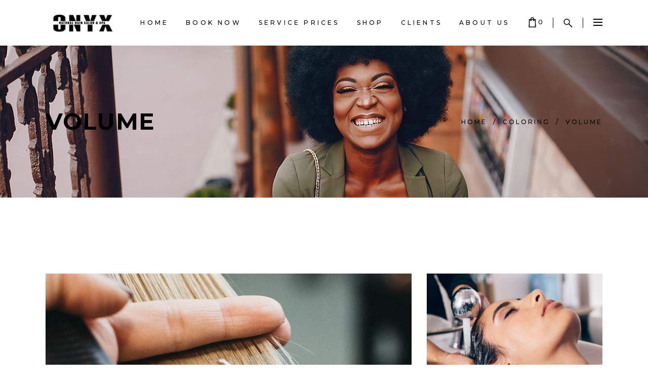

--- FILE ---
content_type: text/html; charset=UTF-8
request_url: https://onyxhairspa.com/portfolio-item/volume/
body_size: 18200
content:
<!DOCTYPE html>
<html lang="en">
<head>
    
        <meta charset="UTF-8"/>
        <link rel="profile" href="http://gmpg.org/xfn/11"/>
        
                <meta name="viewport" content="width=device-width,initial-scale=1,user-scalable=yes">
        <title>Volume &#8211; Onyx Natural Hair Salon</title>
<meta name='robots' content='max-image-preview:large' />
	<style>img:is([sizes="auto" i], [sizes^="auto," i]) { contain-intrinsic-size: 3000px 1500px }</style>
	<script>window._wca = window._wca || [];</script>
<link rel='dns-prefetch' href='//stats.wp.com' />
<link rel='dns-prefetch' href='//fonts.googleapis.com' />
<link rel='preconnect' href='//c0.wp.com' />
<link rel="alternate" type="application/rss+xml" title="Onyx Natural Hair Salon &raquo; Feed" href="https://onyxhairspa.com/feed/" />
<link rel="alternate" type="application/rss+xml" title="Onyx Natural Hair Salon &raquo; Comments Feed" href="https://onyxhairspa.com/comments/feed/" />
<link rel="alternate" type="application/rss+xml" title="Onyx Natural Hair Salon &raquo; Volume Comments Feed" href="https://onyxhairspa.com/portfolio-item/volume/feed/" />
<script type="text/javascript">
/* <![CDATA[ */
window._wpemojiSettings = {"baseUrl":"https:\/\/s.w.org\/images\/core\/emoji\/16.0.1\/72x72\/","ext":".png","svgUrl":"https:\/\/s.w.org\/images\/core\/emoji\/16.0.1\/svg\/","svgExt":".svg","source":{"concatemoji":"https:\/\/onyxhairspa.com\/wp-includes\/js\/wp-emoji-release.min.js?ver=6.8.3"}};
/*! This file is auto-generated */
!function(s,n){var o,i,e;function c(e){try{var t={supportTests:e,timestamp:(new Date).valueOf()};sessionStorage.setItem(o,JSON.stringify(t))}catch(e){}}function p(e,t,n){e.clearRect(0,0,e.canvas.width,e.canvas.height),e.fillText(t,0,0);var t=new Uint32Array(e.getImageData(0,0,e.canvas.width,e.canvas.height).data),a=(e.clearRect(0,0,e.canvas.width,e.canvas.height),e.fillText(n,0,0),new Uint32Array(e.getImageData(0,0,e.canvas.width,e.canvas.height).data));return t.every(function(e,t){return e===a[t]})}function u(e,t){e.clearRect(0,0,e.canvas.width,e.canvas.height),e.fillText(t,0,0);for(var n=e.getImageData(16,16,1,1),a=0;a<n.data.length;a++)if(0!==n.data[a])return!1;return!0}function f(e,t,n,a){switch(t){case"flag":return n(e,"\ud83c\udff3\ufe0f\u200d\u26a7\ufe0f","\ud83c\udff3\ufe0f\u200b\u26a7\ufe0f")?!1:!n(e,"\ud83c\udde8\ud83c\uddf6","\ud83c\udde8\u200b\ud83c\uddf6")&&!n(e,"\ud83c\udff4\udb40\udc67\udb40\udc62\udb40\udc65\udb40\udc6e\udb40\udc67\udb40\udc7f","\ud83c\udff4\u200b\udb40\udc67\u200b\udb40\udc62\u200b\udb40\udc65\u200b\udb40\udc6e\u200b\udb40\udc67\u200b\udb40\udc7f");case"emoji":return!a(e,"\ud83e\udedf")}return!1}function g(e,t,n,a){var r="undefined"!=typeof WorkerGlobalScope&&self instanceof WorkerGlobalScope?new OffscreenCanvas(300,150):s.createElement("canvas"),o=r.getContext("2d",{willReadFrequently:!0}),i=(o.textBaseline="top",o.font="600 32px Arial",{});return e.forEach(function(e){i[e]=t(o,e,n,a)}),i}function t(e){var t=s.createElement("script");t.src=e,t.defer=!0,s.head.appendChild(t)}"undefined"!=typeof Promise&&(o="wpEmojiSettingsSupports",i=["flag","emoji"],n.supports={everything:!0,everythingExceptFlag:!0},e=new Promise(function(e){s.addEventListener("DOMContentLoaded",e,{once:!0})}),new Promise(function(t){var n=function(){try{var e=JSON.parse(sessionStorage.getItem(o));if("object"==typeof e&&"number"==typeof e.timestamp&&(new Date).valueOf()<e.timestamp+604800&&"object"==typeof e.supportTests)return e.supportTests}catch(e){}return null}();if(!n){if("undefined"!=typeof Worker&&"undefined"!=typeof OffscreenCanvas&&"undefined"!=typeof URL&&URL.createObjectURL&&"undefined"!=typeof Blob)try{var e="postMessage("+g.toString()+"("+[JSON.stringify(i),f.toString(),p.toString(),u.toString()].join(",")+"));",a=new Blob([e],{type:"text/javascript"}),r=new Worker(URL.createObjectURL(a),{name:"wpTestEmojiSupports"});return void(r.onmessage=function(e){c(n=e.data),r.terminate(),t(n)})}catch(e){}c(n=g(i,f,p,u))}t(n)}).then(function(e){for(var t in e)n.supports[t]=e[t],n.supports.everything=n.supports.everything&&n.supports[t],"flag"!==t&&(n.supports.everythingExceptFlag=n.supports.everythingExceptFlag&&n.supports[t]);n.supports.everythingExceptFlag=n.supports.everythingExceptFlag&&!n.supports.flag,n.DOMReady=!1,n.readyCallback=function(){n.DOMReady=!0}}).then(function(){return e}).then(function(){var e;n.supports.everything||(n.readyCallback(),(e=n.source||{}).concatemoji?t(e.concatemoji):e.wpemoji&&e.twemoji&&(t(e.twemoji),t(e.wpemoji)))}))}((window,document),window._wpemojiSettings);
/* ]]> */
</script>
<link rel='stylesheet' id='jetpack_related-posts-css' href='https://c0.wp.com/p/jetpack/15.2/modules/related-posts/related-posts.css' type='text/css' media='all' />
<style id='wp-emoji-styles-inline-css' type='text/css'>

	img.wp-smiley, img.emoji {
		display: inline !important;
		border: none !important;
		box-shadow: none !important;
		height: 1em !important;
		width: 1em !important;
		margin: 0 0.07em !important;
		vertical-align: -0.1em !important;
		background: none !important;
		padding: 0 !important;
	}
</style>
<style id='classic-theme-styles-inline-css' type='text/css'>
/*! This file is auto-generated */
.wp-block-button__link{color:#fff;background-color:#32373c;border-radius:9999px;box-shadow:none;text-decoration:none;padding:calc(.667em + 2px) calc(1.333em + 2px);font-size:1.125em}.wp-block-file__button{background:#32373c;color:#fff;text-decoration:none}
</style>
<link rel='stylesheet' id='mediaelement-css' href='https://c0.wp.com/c/6.8.3/wp-includes/js/mediaelement/mediaelementplayer-legacy.min.css' type='text/css' media='all' />
<link rel='stylesheet' id='wp-mediaelement-css' href='https://c0.wp.com/c/6.8.3/wp-includes/js/mediaelement/wp-mediaelement.min.css' type='text/css' media='all' />
<style id='jetpack-sharing-buttons-style-inline-css' type='text/css'>
.jetpack-sharing-buttons__services-list{display:flex;flex-direction:row;flex-wrap:wrap;gap:0;list-style-type:none;margin:5px;padding:0}.jetpack-sharing-buttons__services-list.has-small-icon-size{font-size:12px}.jetpack-sharing-buttons__services-list.has-normal-icon-size{font-size:16px}.jetpack-sharing-buttons__services-list.has-large-icon-size{font-size:24px}.jetpack-sharing-buttons__services-list.has-huge-icon-size{font-size:36px}@media print{.jetpack-sharing-buttons__services-list{display:none!important}}.editor-styles-wrapper .wp-block-jetpack-sharing-buttons{gap:0;padding-inline-start:0}ul.jetpack-sharing-buttons__services-list.has-background{padding:1.25em 2.375em}
</style>
<style id='global-styles-inline-css' type='text/css'>
:root{--wp--preset--aspect-ratio--square: 1;--wp--preset--aspect-ratio--4-3: 4/3;--wp--preset--aspect-ratio--3-4: 3/4;--wp--preset--aspect-ratio--3-2: 3/2;--wp--preset--aspect-ratio--2-3: 2/3;--wp--preset--aspect-ratio--16-9: 16/9;--wp--preset--aspect-ratio--9-16: 9/16;--wp--preset--color--black: #000000;--wp--preset--color--cyan-bluish-gray: #abb8c3;--wp--preset--color--white: #ffffff;--wp--preset--color--pale-pink: #f78da7;--wp--preset--color--vivid-red: #cf2e2e;--wp--preset--color--luminous-vivid-orange: #ff6900;--wp--preset--color--luminous-vivid-amber: #fcb900;--wp--preset--color--light-green-cyan: #7bdcb5;--wp--preset--color--vivid-green-cyan: #00d084;--wp--preset--color--pale-cyan-blue: #8ed1fc;--wp--preset--color--vivid-cyan-blue: #0693e3;--wp--preset--color--vivid-purple: #9b51e0;--wp--preset--gradient--vivid-cyan-blue-to-vivid-purple: linear-gradient(135deg,rgba(6,147,227,1) 0%,rgb(155,81,224) 100%);--wp--preset--gradient--light-green-cyan-to-vivid-green-cyan: linear-gradient(135deg,rgb(122,220,180) 0%,rgb(0,208,130) 100%);--wp--preset--gradient--luminous-vivid-amber-to-luminous-vivid-orange: linear-gradient(135deg,rgba(252,185,0,1) 0%,rgba(255,105,0,1) 100%);--wp--preset--gradient--luminous-vivid-orange-to-vivid-red: linear-gradient(135deg,rgba(255,105,0,1) 0%,rgb(207,46,46) 100%);--wp--preset--gradient--very-light-gray-to-cyan-bluish-gray: linear-gradient(135deg,rgb(238,238,238) 0%,rgb(169,184,195) 100%);--wp--preset--gradient--cool-to-warm-spectrum: linear-gradient(135deg,rgb(74,234,220) 0%,rgb(151,120,209) 20%,rgb(207,42,186) 40%,rgb(238,44,130) 60%,rgb(251,105,98) 80%,rgb(254,248,76) 100%);--wp--preset--gradient--blush-light-purple: linear-gradient(135deg,rgb(255,206,236) 0%,rgb(152,150,240) 100%);--wp--preset--gradient--blush-bordeaux: linear-gradient(135deg,rgb(254,205,165) 0%,rgb(254,45,45) 50%,rgb(107,0,62) 100%);--wp--preset--gradient--luminous-dusk: linear-gradient(135deg,rgb(255,203,112) 0%,rgb(199,81,192) 50%,rgb(65,88,208) 100%);--wp--preset--gradient--pale-ocean: linear-gradient(135deg,rgb(255,245,203) 0%,rgb(182,227,212) 50%,rgb(51,167,181) 100%);--wp--preset--gradient--electric-grass: linear-gradient(135deg,rgb(202,248,128) 0%,rgb(113,206,126) 100%);--wp--preset--gradient--midnight: linear-gradient(135deg,rgb(2,3,129) 0%,rgb(40,116,252) 100%);--wp--preset--font-size--small: 13px;--wp--preset--font-size--medium: 20px;--wp--preset--font-size--large: 36px;--wp--preset--font-size--x-large: 42px;--wp--preset--spacing--20: 0.44rem;--wp--preset--spacing--30: 0.67rem;--wp--preset--spacing--40: 1rem;--wp--preset--spacing--50: 1.5rem;--wp--preset--spacing--60: 2.25rem;--wp--preset--spacing--70: 3.38rem;--wp--preset--spacing--80: 5.06rem;--wp--preset--shadow--natural: 6px 6px 9px rgba(0, 0, 0, 0.2);--wp--preset--shadow--deep: 12px 12px 50px rgba(0, 0, 0, 0.4);--wp--preset--shadow--sharp: 6px 6px 0px rgba(0, 0, 0, 0.2);--wp--preset--shadow--outlined: 6px 6px 0px -3px rgba(255, 255, 255, 1), 6px 6px rgba(0, 0, 0, 1);--wp--preset--shadow--crisp: 6px 6px 0px rgba(0, 0, 0, 1);}:where(.is-layout-flex){gap: 0.5em;}:where(.is-layout-grid){gap: 0.5em;}body .is-layout-flex{display: flex;}.is-layout-flex{flex-wrap: wrap;align-items: center;}.is-layout-flex > :is(*, div){margin: 0;}body .is-layout-grid{display: grid;}.is-layout-grid > :is(*, div){margin: 0;}:where(.wp-block-columns.is-layout-flex){gap: 2em;}:where(.wp-block-columns.is-layout-grid){gap: 2em;}:where(.wp-block-post-template.is-layout-flex){gap: 1.25em;}:where(.wp-block-post-template.is-layout-grid){gap: 1.25em;}.has-black-color{color: var(--wp--preset--color--black) !important;}.has-cyan-bluish-gray-color{color: var(--wp--preset--color--cyan-bluish-gray) !important;}.has-white-color{color: var(--wp--preset--color--white) !important;}.has-pale-pink-color{color: var(--wp--preset--color--pale-pink) !important;}.has-vivid-red-color{color: var(--wp--preset--color--vivid-red) !important;}.has-luminous-vivid-orange-color{color: var(--wp--preset--color--luminous-vivid-orange) !important;}.has-luminous-vivid-amber-color{color: var(--wp--preset--color--luminous-vivid-amber) !important;}.has-light-green-cyan-color{color: var(--wp--preset--color--light-green-cyan) !important;}.has-vivid-green-cyan-color{color: var(--wp--preset--color--vivid-green-cyan) !important;}.has-pale-cyan-blue-color{color: var(--wp--preset--color--pale-cyan-blue) !important;}.has-vivid-cyan-blue-color{color: var(--wp--preset--color--vivid-cyan-blue) !important;}.has-vivid-purple-color{color: var(--wp--preset--color--vivid-purple) !important;}.has-black-background-color{background-color: var(--wp--preset--color--black) !important;}.has-cyan-bluish-gray-background-color{background-color: var(--wp--preset--color--cyan-bluish-gray) !important;}.has-white-background-color{background-color: var(--wp--preset--color--white) !important;}.has-pale-pink-background-color{background-color: var(--wp--preset--color--pale-pink) !important;}.has-vivid-red-background-color{background-color: var(--wp--preset--color--vivid-red) !important;}.has-luminous-vivid-orange-background-color{background-color: var(--wp--preset--color--luminous-vivid-orange) !important;}.has-luminous-vivid-amber-background-color{background-color: var(--wp--preset--color--luminous-vivid-amber) !important;}.has-light-green-cyan-background-color{background-color: var(--wp--preset--color--light-green-cyan) !important;}.has-vivid-green-cyan-background-color{background-color: var(--wp--preset--color--vivid-green-cyan) !important;}.has-pale-cyan-blue-background-color{background-color: var(--wp--preset--color--pale-cyan-blue) !important;}.has-vivid-cyan-blue-background-color{background-color: var(--wp--preset--color--vivid-cyan-blue) !important;}.has-vivid-purple-background-color{background-color: var(--wp--preset--color--vivid-purple) !important;}.has-black-border-color{border-color: var(--wp--preset--color--black) !important;}.has-cyan-bluish-gray-border-color{border-color: var(--wp--preset--color--cyan-bluish-gray) !important;}.has-white-border-color{border-color: var(--wp--preset--color--white) !important;}.has-pale-pink-border-color{border-color: var(--wp--preset--color--pale-pink) !important;}.has-vivid-red-border-color{border-color: var(--wp--preset--color--vivid-red) !important;}.has-luminous-vivid-orange-border-color{border-color: var(--wp--preset--color--luminous-vivid-orange) !important;}.has-luminous-vivid-amber-border-color{border-color: var(--wp--preset--color--luminous-vivid-amber) !important;}.has-light-green-cyan-border-color{border-color: var(--wp--preset--color--light-green-cyan) !important;}.has-vivid-green-cyan-border-color{border-color: var(--wp--preset--color--vivid-green-cyan) !important;}.has-pale-cyan-blue-border-color{border-color: var(--wp--preset--color--pale-cyan-blue) !important;}.has-vivid-cyan-blue-border-color{border-color: var(--wp--preset--color--vivid-cyan-blue) !important;}.has-vivid-purple-border-color{border-color: var(--wp--preset--color--vivid-purple) !important;}.has-vivid-cyan-blue-to-vivid-purple-gradient-background{background: var(--wp--preset--gradient--vivid-cyan-blue-to-vivid-purple) !important;}.has-light-green-cyan-to-vivid-green-cyan-gradient-background{background: var(--wp--preset--gradient--light-green-cyan-to-vivid-green-cyan) !important;}.has-luminous-vivid-amber-to-luminous-vivid-orange-gradient-background{background: var(--wp--preset--gradient--luminous-vivid-amber-to-luminous-vivid-orange) !important;}.has-luminous-vivid-orange-to-vivid-red-gradient-background{background: var(--wp--preset--gradient--luminous-vivid-orange-to-vivid-red) !important;}.has-very-light-gray-to-cyan-bluish-gray-gradient-background{background: var(--wp--preset--gradient--very-light-gray-to-cyan-bluish-gray) !important;}.has-cool-to-warm-spectrum-gradient-background{background: var(--wp--preset--gradient--cool-to-warm-spectrum) !important;}.has-blush-light-purple-gradient-background{background: var(--wp--preset--gradient--blush-light-purple) !important;}.has-blush-bordeaux-gradient-background{background: var(--wp--preset--gradient--blush-bordeaux) !important;}.has-luminous-dusk-gradient-background{background: var(--wp--preset--gradient--luminous-dusk) !important;}.has-pale-ocean-gradient-background{background: var(--wp--preset--gradient--pale-ocean) !important;}.has-electric-grass-gradient-background{background: var(--wp--preset--gradient--electric-grass) !important;}.has-midnight-gradient-background{background: var(--wp--preset--gradient--midnight) !important;}.has-small-font-size{font-size: var(--wp--preset--font-size--small) !important;}.has-medium-font-size{font-size: var(--wp--preset--font-size--medium) !important;}.has-large-font-size{font-size: var(--wp--preset--font-size--large) !important;}.has-x-large-font-size{font-size: var(--wp--preset--font-size--x-large) !important;}
:where(.wp-block-post-template.is-layout-flex){gap: 1.25em;}:where(.wp-block-post-template.is-layout-grid){gap: 1.25em;}
:where(.wp-block-columns.is-layout-flex){gap: 2em;}:where(.wp-block-columns.is-layout-grid){gap: 2em;}
:root :where(.wp-block-pullquote){font-size: 1.5em;line-height: 1.6;}
</style>
<link rel='stylesheet' id='curly-core-dashboard-style-css' href='https://onyxhairspa.com/wp-content/plugins/curly-core/core-dashboard/assets/css/core-dashboard.min.css?ver=6.8.3' type='text/css' media='all' />
<link rel='stylesheet' id='font-awesome-css' href='https://onyxhairspa.com/wp-content/plugins/elementor/assets/lib/font-awesome/css/font-awesome.min.css?ver=4.7.0' type='text/css' media='all' />
<link rel='stylesheet' id='lcb-css-movement-css' href='https://onyxhairspa.com/wp-content/plugins/lead-call-buttons/css/movement.css?ver=6.8.3' type='text/css' media='all' />
<link rel='stylesheet' id='lcb-css-main-css' href='https://onyxhairspa.com/wp-content/plugins/lead-call-buttons/css/plugin-main.css?ver=6.8.3' type='text/css' media='all' />
<style id='woocommerce-inline-inline-css' type='text/css'>
.woocommerce form .form-row .required { visibility: visible; }
</style>
<link rel='stylesheet' id='qi-addons-for-elementor-grid-style-css' href='https://onyxhairspa.com/wp-content/plugins/qi-addons-for-elementor/assets/css/grid.min.css?ver=1.9.5' type='text/css' media='all' />
<link rel='stylesheet' id='qi-addons-for-elementor-helper-parts-style-css' href='https://onyxhairspa.com/wp-content/plugins/qi-addons-for-elementor/assets/css/helper-parts.min.css?ver=1.9.5' type='text/css' media='all' />
<link rel='stylesheet' id='qi-addons-for-elementor-style-css' href='https://onyxhairspa.com/wp-content/plugins/qi-addons-for-elementor/assets/css/main.min.css?ver=1.9.5' type='text/css' media='all' />
<link rel='stylesheet' id='brands-styles-css' href='https://c0.wp.com/p/woocommerce/10.3.4/assets/css/brands.css' type='text/css' media='all' />
<link rel='stylesheet' id='curly-mkdf-default-style-css' href='https://onyxhairspa.com/wp-content/themes/curly/style.css?ver=6.8.3' type='text/css' media='all' />
<link rel='stylesheet' id='curly-mkdf-modules-css' href='https://onyxhairspa.com/wp-content/themes/curly/assets/css/modules.min.css?ver=6.8.3' type='text/css' media='all' />
<link rel='stylesheet' id='curly-mkdf-font_awesome-css' href='https://onyxhairspa.com/wp-content/themes/curly/assets/css/font-awesome/css/font-awesome.min.css?ver=6.8.3' type='text/css' media='all' />
<link rel='stylesheet' id='curly-mkdf-woo-css' href='https://onyxhairspa.com/wp-content/themes/curly/assets/css/woocommerce.min.css?ver=6.8.3' type='text/css' media='all' />
<style id='curly-mkdf-woo-inline-css' type='text/css'>
.postid-679.mkdf-boxed .mkdf-wrapper { background-attachment: fixed;}.postid-679 .mkdf-page-header .mkdf-logo-area { background-color: rgba(255, 255, 255, 1);}.postid-679 .mkdf-portfolio-single-holder .mkdf-ps-info-holder { padding-top: 3px;}.postid-679 .mkdf-content .mkdf-content-inner > .mkdf-container > .mkdf-container-inner, .postid-679 .mkdf-content .mkdf-content-inner > .mkdf-full-width > .mkdf-full-width-inner { padding: 150px 0 90px;}.postid-679 .mkdf-content .mkdf-content-inner > .mkdf-container > .mkdf-container-inner, .postid-679 .mkdf-content .mkdf-content-inner > .mkdf-full-width > .mkdf-full-width-inner { padding: 150px 0 90px;}.mkdf-smooth-transition-loader { background-color: #0a0a0a;}
</style>
<link rel='stylesheet' id='curly-business-style-css' href='https://onyxhairspa.com/wp-content/plugins/curly-business/assets/css/business.min.css?ver=6.8.3' type='text/css' media='all' />
<link rel='stylesheet' id='curly-business-responsive-style-css' href='https://onyxhairspa.com/wp-content/plugins/curly-business/assets/css/business-responsive.min.css?ver=6.8.3' type='text/css' media='all' />
<link rel='stylesheet' id='curly-mkdf-woo-responsive-css' href='https://onyxhairspa.com/wp-content/themes/curly/assets/css/woocommerce-responsive.min.css?ver=6.8.3' type='text/css' media='all' />
<link rel='stylesheet' id='curly-mkdf-style-dynamic-css' href='https://onyxhairspa.com/wp-content/themes/curly/assets/css/style_dynamic.css?ver=1676774449' type='text/css' media='all' />
<link rel='stylesheet' id='curly-mkdf-modules-responsive-css' href='https://onyxhairspa.com/wp-content/themes/curly/assets/css/modules-responsive.min.css?ver=6.8.3' type='text/css' media='all' />
<link rel='stylesheet' id='curly-mkdf-style-dynamic-responsive-css' href='https://onyxhairspa.com/wp-content/themes/curly/assets/css/style_dynamic_responsive.css?ver=1676774449' type='text/css' media='all' />
<link rel='stylesheet' id='curly-mkdf-google-fonts-css' href='https://fonts.googleapis.com/css?family=Montserrat%3A300%2C500%2C700&#038;subset=latin-ext&#038;ver=1.0.0' type='text/css' media='all' />
<link rel='stylesheet' id='swiper-css' href='https://onyxhairspa.com/wp-content/plugins/qi-addons-for-elementor/assets/plugins/swiper/8.4.5/swiper.min.css?ver=8.4.5' type='text/css' media='all' />
<link rel='stylesheet' id='elementor-icons-css' href='https://onyxhairspa.com/wp-content/plugins/elementor/assets/lib/eicons/css/elementor-icons.min.css?ver=5.44.0' type='text/css' media='all' />
<link rel='stylesheet' id='elementor-frontend-css' href='https://onyxhairspa.com/wp-content/plugins/elementor/assets/css/frontend.min.css?ver=3.33.0' type='text/css' media='all' />
<link rel='stylesheet' id='elementor-post-6-css' href='https://onyxhairspa.com/wp-content/uploads/elementor/css/post-6.css?ver=1762778590' type='text/css' media='all' />
<link rel='stylesheet' id='elementor-post-679-css' href='https://onyxhairspa.com/wp-content/uploads/elementor/css/post-679.css?ver=1762829246' type='text/css' media='all' />
<link rel='stylesheet' id='elementor-gf-local-roboto-css' href='https://onyxhairspa.com/wp-content/uploads/elementor/google-fonts/css/roboto.css?ver=1742272585' type='text/css' media='all' />
<link rel='stylesheet' id='elementor-gf-local-robotoslab-css' href='https://onyxhairspa.com/wp-content/uploads/elementor/google-fonts/css/robotoslab.css?ver=1742272588' type='text/css' media='all' />
<script type="text/javascript" src="https://c0.wp.com/c/6.8.3/wp-includes/js/jquery/jquery.min.js" id="jquery-core-js"></script>
<script type="text/javascript" src="https://c0.wp.com/c/6.8.3/wp-includes/js/jquery/jquery-migrate.min.js" id="jquery-migrate-js"></script>
<script type="text/javascript" src="https://onyxhairspa.com/wp-content/plugins/lead-call-buttons/js/movement.js?ver=6.8.3" id="lead_call_button_movement_script-js"></script>
<script type="text/javascript" src="https://onyxhairspa.com/wp-content/plugins/lead-call-buttons/js/script.js?ver=6.8.3" id="lead_call_button_script-js"></script>
<script type="text/javascript" id="jetpack_related-posts-js-extra">
/* <![CDATA[ */
var related_posts_js_options = {"post_heading":"h4"};
/* ]]> */
</script>
<script type="text/javascript" src="https://c0.wp.com/p/jetpack/15.2/_inc/build/related-posts/related-posts.min.js" id="jetpack_related-posts-js"></script>
<script type="text/javascript" src="https://c0.wp.com/p/woocommerce/10.3.4/assets/js/jquery-blockui/jquery.blockUI.min.js" id="wc-jquery-blockui-js" defer="defer" data-wp-strategy="defer"></script>
<script type="text/javascript" id="wc-add-to-cart-js-extra">
/* <![CDATA[ */
var wc_add_to_cart_params = {"ajax_url":"\/wp-admin\/admin-ajax.php","wc_ajax_url":"\/?wc-ajax=%%endpoint%%","i18n_view_cart":"View cart","cart_url":"https:\/\/onyxhairspa.com\/cart\/","is_cart":"","cart_redirect_after_add":"no"};
/* ]]> */
</script>
<script type="text/javascript" src="https://c0.wp.com/p/woocommerce/10.3.4/assets/js/frontend/add-to-cart.min.js" id="wc-add-to-cart-js" defer="defer" data-wp-strategy="defer"></script>
<script type="text/javascript" src="https://c0.wp.com/p/woocommerce/10.3.4/assets/js/js-cookie/js.cookie.min.js" id="wc-js-cookie-js" defer="defer" data-wp-strategy="defer"></script>
<script type="text/javascript" id="woocommerce-js-extra">
/* <![CDATA[ */
var woocommerce_params = {"ajax_url":"\/wp-admin\/admin-ajax.php","wc_ajax_url":"\/?wc-ajax=%%endpoint%%","i18n_password_show":"Show password","i18n_password_hide":"Hide password"};
/* ]]> */
</script>
<script type="text/javascript" src="https://c0.wp.com/p/woocommerce/10.3.4/assets/js/frontend/woocommerce.min.js" id="woocommerce-js" defer="defer" data-wp-strategy="defer"></script>
<script type="text/javascript" src="https://c0.wp.com/p/woocommerce/10.3.4/assets/js/select2/select2.full.min.js" id="wc-select2-js" defer="defer" data-wp-strategy="defer"></script>
<script type="text/javascript" src="https://stats.wp.com/s-202546.js" id="woocommerce-analytics-js" defer="defer" data-wp-strategy="defer"></script>
<link rel="https://api.w.org/" href="https://onyxhairspa.com/wp-json/" /><link rel="EditURI" type="application/rsd+xml" title="RSD" href="https://onyxhairspa.com/xmlrpc.php?rsd" />
<meta name="generator" content="WordPress 6.8.3" />
<meta name="generator" content="WooCommerce 10.3.4" />
<link rel="canonical" href="https://onyxhairspa.com/portfolio-item/volume/" />
<link rel='shortlink' href='https://onyxhairspa.com/?p=679' />
<link rel="alternate" title="oEmbed (JSON)" type="application/json+oembed" href="https://onyxhairspa.com/wp-json/oembed/1.0/embed?url=https%3A%2F%2Fonyxhairspa.com%2Fportfolio-item%2Fvolume%2F" />
<link rel="alternate" title="oEmbed (XML)" type="text/xml+oembed" href="https://onyxhairspa.com/wp-json/oembed/1.0/embed?url=https%3A%2F%2Fonyxhairspa.com%2Fportfolio-item%2Fvolume%2F&#038;format=xml" />
			<style type="text/css">
							</style>		
			<style>img#wpstats{display:none}</style>
			<noscript><style>.woocommerce-product-gallery{ opacity: 1 !important; }</style></noscript>
	<meta name="generator" content="Elementor 3.33.0; features: additional_custom_breakpoints; settings: css_print_method-external, google_font-enabled, font_display-auto">
			<style>
				.e-con.e-parent:nth-of-type(n+4):not(.e-lazyloaded):not(.e-no-lazyload),
				.e-con.e-parent:nth-of-type(n+4):not(.e-lazyloaded):not(.e-no-lazyload) * {
					background-image: none !important;
				}
				@media screen and (max-height: 1024px) {
					.e-con.e-parent:nth-of-type(n+3):not(.e-lazyloaded):not(.e-no-lazyload),
					.e-con.e-parent:nth-of-type(n+3):not(.e-lazyloaded):not(.e-no-lazyload) * {
						background-image: none !important;
					}
				}
				@media screen and (max-height: 640px) {
					.e-con.e-parent:nth-of-type(n+2):not(.e-lazyloaded):not(.e-no-lazyload),
					.e-con.e-parent:nth-of-type(n+2):not(.e-lazyloaded):not(.e-no-lazyload) * {
						background-image: none !important;
					}
				}
			</style>
			<meta name="generator" content="Powered by Slider Revolution 6.5.9 - responsive, Mobile-Friendly Slider Plugin for WordPress with comfortable drag and drop interface." />
<script type="text/javascript">function setREVStartSize(e){
			//window.requestAnimationFrame(function() {				 
				window.RSIW = window.RSIW===undefined ? window.innerWidth : window.RSIW;	
				window.RSIH = window.RSIH===undefined ? window.innerHeight : window.RSIH;	
				try {								
					var pw = document.getElementById(e.c).parentNode.offsetWidth,
						newh;
					pw = pw===0 || isNaN(pw) ? window.RSIW : pw;
					e.tabw = e.tabw===undefined ? 0 : parseInt(e.tabw);
					e.thumbw = e.thumbw===undefined ? 0 : parseInt(e.thumbw);
					e.tabh = e.tabh===undefined ? 0 : parseInt(e.tabh);
					e.thumbh = e.thumbh===undefined ? 0 : parseInt(e.thumbh);
					e.tabhide = e.tabhide===undefined ? 0 : parseInt(e.tabhide);
					e.thumbhide = e.thumbhide===undefined ? 0 : parseInt(e.thumbhide);
					e.mh = e.mh===undefined || e.mh=="" || e.mh==="auto" ? 0 : parseInt(e.mh,0);		
					if(e.layout==="fullscreen" || e.l==="fullscreen") 						
						newh = Math.max(e.mh,window.RSIH);					
					else{					
						e.gw = Array.isArray(e.gw) ? e.gw : [e.gw];
						for (var i in e.rl) if (e.gw[i]===undefined || e.gw[i]===0) e.gw[i] = e.gw[i-1];					
						e.gh = e.el===undefined || e.el==="" || (Array.isArray(e.el) && e.el.length==0)? e.gh : e.el;
						e.gh = Array.isArray(e.gh) ? e.gh : [e.gh];
						for (var i in e.rl) if (e.gh[i]===undefined || e.gh[i]===0) e.gh[i] = e.gh[i-1];
											
						var nl = new Array(e.rl.length),
							ix = 0,						
							sl;					
						e.tabw = e.tabhide>=pw ? 0 : e.tabw;
						e.thumbw = e.thumbhide>=pw ? 0 : e.thumbw;
						e.tabh = e.tabhide>=pw ? 0 : e.tabh;
						e.thumbh = e.thumbhide>=pw ? 0 : e.thumbh;					
						for (var i in e.rl) nl[i] = e.rl[i]<window.RSIW ? 0 : e.rl[i];
						sl = nl[0];									
						for (var i in nl) if (sl>nl[i] && nl[i]>0) { sl = nl[i]; ix=i;}															
						var m = pw>(e.gw[ix]+e.tabw+e.thumbw) ? 1 : (pw-(e.tabw+e.thumbw)) / (e.gw[ix]);					
						newh =  (e.gh[ix] * m) + (e.tabh + e.thumbh);
					}
					var el = document.getElementById(e.c);
					if (el!==null && el) el.style.height = newh+"px";					
					el = document.getElementById(e.c+"_wrapper");
					if (el!==null && el) {
						el.style.height = newh+"px";
						el.style.display = "block";
					}
				} catch(e){
					console.log("Failure at Presize of Slider:" + e)
				}					   
			//});
		  };</script>
</head>
<body class="wp-singular portfolio-item-template-default single single-portfolio-item postid-679 wp-theme-curly theme-curly mkdf-business-2.0.3 curly-core-2.1.3 woocommerce-no-js qodef-qi--no-touch qi-addons-for-elementor-1.9.5 curly-ver-2.6 mkdf-grid-1300 mkdf-empty-google-api mkdf-wide-dropdown-menu-content-in-grid mkdf-follow-portfolio-info mkdf-dark-header mkdf-sticky-header-on-scroll-down-up mkdf-dropdown-animate-height mkdf-header-standard mkdf-menu-area-shadow-disable mkdf-menu-area-in-grid-shadow-disable mkdf-menu-area-border-disable mkdf-menu-area-in-grid-border-disable mkdf-logo-area-border-disable mkdf-side-menu-slide-from-right mkdf-woocommerce-columns-4 mkdf-woo-normal-space mkdf-woo-pl-info-below-image mkdf-woo-single-thumb-on-left-side mkdf-woo-single-has-pretty-photo mkdf-default-mobile-header mkdf-sticky-up-mobile-header mkdf-search-covers-header elementor-default elementor-kit-6 elementor-page elementor-page-679" itemscope itemtype="http://schema.org/WebPage">
<section class="mkdf-side-menu">
    <a class="mkdf-close-side-menu mkdf-close-side-menu-svg-path" href="#">
        <svg xmlns="http://www.w3.org/2000/svg" xmlns:xlink="http://www.w3.org/1999/xlink" x="0px" y="0px"
  width="18px" height="18px" viewBox="0 0 18 18" enable-background="new 0 0 18 18" xml:space="preserve">
<rect x="-0.5" y="8" transform="matrix(0.7071 -0.7071 0.7071 0.7071 -3.7279 9)" width="19.001" height="2"/>
<rect x="-0.5" y="8" transform="matrix(0.7071 0.7071 -0.7071 0.7071 9.0003 -3.7281)" width="19" height="2"/>
</svg>    </a>
    <div id="media_image-8" class="widget mkdf-sidearea widget_media_image"><a href="https://curly.qodeinteractive.com/elementor/"><img width="156" height="35" src="https://onyxhairspa.com/wp-content/uploads/2018/05/sidearea-logo.png" class="image wp-image-3758  attachment-full size-full" alt="i" style="max-width: 100%; height: auto;" decoding="async" srcset="https://onyxhairspa.com/wp-content/uploads/2018/05/sidearea-logo.png 156w, https://onyxhairspa.com/wp-content/uploads/2018/05/sidearea-logo-150x35.png 150w" sizes="(max-width: 156px) 100vw, 156px" /></a></div>			
			<div class="widget mkdf-working-hours-widget ">
								<div class="mkdf-wh-wrapper" style="width: 100%">
					<div class="mkdf-wh-holder">
    <div class="mkdf-wh-holder-inner">

        
                    <ul class="mkdf-wh-items">
                                    <li class="mkdf-wh-item clearfix">
                        <p class="mkdf-wh-day">
                        Monday                        </p>
                        <p class="mkdf-wh-hours">
                                                    <span class="mkdf-wh-from">10 AM</span>
                                                                            <span class="mkdf-wh-delimiter">-</span>
                            <span class="mkdf-wh-to">6 PM</span>
                                                </p>
                    </li>
                                    <li class="mkdf-wh-item clearfix">
                        <p class="mkdf-wh-day">
                        Tuesday                        </p>
                        <p class="mkdf-wh-hours">
                                                    <span class="mkdf-wh-from">8 AM</span>
                                                                            <span class="mkdf-wh-delimiter">-</span>
                            <span class="mkdf-wh-to">6 PM</span>
                                                </p>
                    </li>
                                    <li class="mkdf-wh-item clearfix">
                        <p class="mkdf-wh-day">
                        Wednesday                        </p>
                        <p class="mkdf-wh-hours">
                                                    <span class="mkdf-wh-from">8 AM</span>
                                                                            <span class="mkdf-wh-delimiter">-</span>
                            <span class="mkdf-wh-to">6 PM</span>
                                                </p>
                    </li>
                                    <li class="mkdf-wh-item clearfix">
                        <p class="mkdf-wh-day">
                        Thursday                        </p>
                        <p class="mkdf-wh-hours">
                                                    <span class="mkdf-wh-from">8 AM</span>
                                                                            <span class="mkdf-wh-delimiter">-</span>
                            <span class="mkdf-wh-to">7 PM</span>
                                                </p>
                    </li>
                                    <li class="mkdf-wh-item clearfix">
                        <p class="mkdf-wh-day">
                        Friday                        </p>
                        <p class="mkdf-wh-hours">
                                                    <span class="mkdf-wh-from">8 AM</span>
                                                                            <span class="mkdf-wh-delimiter">-</span>
                            <span class="mkdf-wh-to">7 PM</span>
                                                </p>
                    </li>
                                    <li class="mkdf-wh-item clearfix">
                        <p class="mkdf-wh-day">
                        Saturday                        </p>
                        <p class="mkdf-wh-hours">
                                                    <span class="mkdf-wh-from">8 AM</span>
                                                                            <span class="mkdf-wh-delimiter">-</span>
                            <span class="mkdf-wh-to">7 PM</span>
                                                </p>
                    </li>
                                    <li class="mkdf-wh-item clearfix">
                        <p class="mkdf-wh-day">
                        Sunday                        </p>
                        <p class="mkdf-wh-hours">
                                                    <span class="mkdf-wh-from">11 AM</span>
                                                                            <span class="mkdf-wh-delimiter">-</span>
                            <span class="mkdf-wh-to">4 PM</span>
                                                </p>
                    </li>
                            </ul>
        
    </div>
</div>				</div>
			</div>
		<div class="widget mkdf-social-icons-group-widget text-align-left">									<a class="mkdf-social-icon-widget-holder mkdf-icon-has-hover"  style="font-size: 15px"					   href="https://www.facebook.com/QodeInteractive/" target="_blank">
						<span class="mkdf-social-icon-widget fa fa-facebook"></span>					</a>
													<a class="mkdf-social-icon-widget-holder mkdf-icon-has-hover"  style="font-size: 15px"					   href="https://twitter.com/QodeInteractive" target="_blank">
						<span class="mkdf-social-icon-widget fa fa-twitter"></span>					</a>
													<a class="mkdf-social-icon-widget-holder mkdf-icon-has-hover"  style="font-size: 15px"					   href="https://www.instagram.com/qodeinteractive/" target="_blank">
						<span class="mkdf-social-icon-widget fa fa-instagram"></span>					</a>
													<a class="mkdf-social-icon-widget-holder mkdf-icon-has-hover"  style="font-size: 15px"					   href="https://www.linkedin.com/company/qode-themes/" target="_blank">
						<span class="mkdf-social-icon-widget fa fa-linkedin"></span>					</a>
												</div></section>
<div class="mkdf-wrapper">
    <div class="mkdf-wrapper-inner">
        
    <header class="mkdf-page-header">
        
        
            <div class="mkdf-menu-area mkdf-menu-center">
                
                                <div class="mkdf-grid">
                    
                    <div class="mkdf-vertical-align-containers">
                        <div class="mkdf-position-left"><!--
				 -->
                            <div class="mkdf-position-left-inner">
                                

    <div class="mkdf-logo-wrapper">
        <a itemprop="url" href="https://onyxhairspa.com/" style="height: 37px;">
            <img itemprop="image" class="mkdf-normal-logo" src="https://onyxhairspa.com/wp-content/uploads/2022/04/natural-hair-salon-logo.png" width="284" height="75"  alt="logo"/>
                            <img itemprop="image" class="mkdf-dark-logo" src="https://onyxhairspa.com/wp-content/uploads/2022/04/natural-hair-salon-logo.png" width="284" height="75"  alt="dark logo"/>                            <img loading="lazy" itemprop="image" class="mkdf-light-logo" src="https://onyxhairspa.com/wp-content/uploads/2022/04/natural-hair-salon-logo-white.png" width="284" height="75"  alt="light logo"/>        </a>
    </div>

                                                            </div>
                        </div>
                                                    <div class="mkdf-position-center"><!--
					 -->
                                <div class="mkdf-position-center-inner">
                                    
    <nav class="mkdf-main-menu mkdf-drop-down mkdf-default-nav">
        <ul id="menu-home-1" class="clearfix"><li id="nav-menu-item-30083" class="menu-item menu-item-type-post_type menu-item-object-page menu-item-home  narrow"><a href="https://onyxhairspa.com/" class=""><span class="item_outer"><span class="item_text">Home</span></span></a></li>
<li id="nav-menu-item-30082" class="menu-item menu-item-type-post_type menu-item-object-page  narrow"><a href="https://onyxhairspa.com/book-now/" class=""><span class="item_outer"><span class="item_text">Book Now</span></span></a></li>
<li id="nav-menu-item-30337" class="menu-item menu-item-type-custom menu-item-object-custom menu-item-has-children  has_sub narrow"><a href="https://www.fresha.com/book-now/mahogany-natural-hair-salon-spa-nh36tok4/services?lid=203997&amp;pId=27438" class=""><span class="item_outer"><span class="item_text">Service Prices</span><i class="mkdf-menu-arrow fa fa-angle-down"></i></span></a>
<div class="second"><div class="inner"><ul>
	<li id="nav-menu-item-30308" class="menu-item menu-item-type-post_type menu-item-object-page "><a href="https://onyxhairspa.com/30306-2/" class=""><span class="item_outer"><span class="item_text">Treatments</span></span></a></li>
	<li id="nav-menu-item-30295" class="menu-item menu-item-type-post_type menu-item-object-page "><a href="https://onyxhairspa.com/natural-hair/" class=""><span class="item_outer"><span class="item_text">Natural Hair</span></span></a></li>
	<li id="nav-menu-item-30296" class="menu-item menu-item-type-post_type menu-item-object-page "><a href="https://onyxhairspa.com/dreadlocks-maintenance/" class=""><span class="item_outer"><span class="item_text">Locs / Dreadlocks</span></span></a></li>
	<li id="nav-menu-item-30294" class="menu-item menu-item-type-post_type menu-item-object-page "><a href="https://onyxhairspa.com/braids/" class=""><span class="item_outer"><span class="item_text">Braids</span></span></a></li>
	<li id="nav-menu-item-30299" class="menu-item menu-item-type-post_type menu-item-object-page "><a href="https://onyxhairspa.com/silk-press/" class=""><span class="item_outer"><span class="item_text">Silk Press</span></span></a></li>
	<li id="nav-menu-item-30302" class="menu-item menu-item-type-post_type menu-item-object-page "><a href="https://onyxhairspa.com/extenstions-wigs/" class=""><span class="item_outer"><span class="item_text">Extenstions &#038; Wigs</span></span></a></li>
	<li id="nav-menu-item-30305" class="menu-item menu-item-type-post_type menu-item-object-page "><a href="https://onyxhairspa.com/coloring-highlights/" class=""><span class="item_outer"><span class="item_text">Coloring &#038; Highlights</span></span></a></li>
</ul></div></div>
</li>
<li id="nav-menu-item-30106" class="menu-item menu-item-type-post_type menu-item-object-page menu-item-has-children  has_sub narrow"><a href="https://onyxhairspa.com/shop/" class=""><span class="item_outer"><span class="item_text">Shop</span><i class="mkdf-menu-arrow fa fa-angle-down"></i></span></a>
<div class="second"><div class="inner"><ul>
	<li id="nav-menu-item-30416" class="menu-item menu-item-type-custom menu-item-object-custom "><a href="https://squareup.com/gift/KDTGZMF3DH7EW/order" class=""><span class="item_outer"><span class="item_text">Gift Card</span></span></a></li>
</ul></div></div>
</li>
<li id="nav-menu-item-30272" class="menu-item menu-item-type-post_type menu-item-object-page menu-item-has-children  has_sub narrow"><a href="https://onyxhairspa.com/clients/" class=""><span class="item_outer"><span class="item_text">Clients</span><i class="mkdf-menu-arrow fa fa-angle-down"></i></span></a>
<div class="second"><div class="inner"><ul>
	<li id="nav-menu-item-30273" class="menu-item menu-item-type-post_type menu-item-object-page "><a href="https://onyxhairspa.com/clients/" class=""><span class="item_outer"><span class="item_text">Salon Policy</span></span></a></li>
</ul></div></div>
</li>
<li id="nav-menu-item-30084" class="menu-item menu-item-type-post_type menu-item-object-page menu-item-has-children  has_sub narrow"><a href="https://onyxhairspa.com/about-us/" class=""><span class="item_outer"><span class="item_text">About Us</span><i class="mkdf-menu-arrow fa fa-angle-down"></i></span></a>
<div class="second"><div class="inner"><ul>
	<li id="nav-menu-item-30265" class="menu-item menu-item-type-post_type menu-item-object-page "><a href="https://onyxhairspa.com/about-us/" class=""><span class="item_outer"><span class="item_text">About Us</span></span></a></li>
	<li id="nav-menu-item-30270" class="menu-item menu-item-type-post_type menu-item-object-page "><a href="https://onyxhairspa.com/jobs/" class=""><span class="item_outer"><span class="item_text">Jobs</span></span></a></li>
	<li id="nav-menu-item-30264" class="menu-item menu-item-type-custom menu-item-object-custom "><a href="https://www.eventbrite.com/o/mahogany-natural-hair-salon-and-spa-11340872266?s=79515238+" class=""><span class="item_outer"><span class="item_text">Events</span></span></a></li>
	<li id="nav-menu-item-30269" class="menu-item menu-item-type-post_type menu-item-object-page "><a href="https://onyxhairspa.com/website-terms/" class=""><span class="item_outer"><span class="item_text">Website Terms</span></span></a></li>
</ul></div></div>
</li>
</ul>    </nav>

                                </div>
                            </div>
                                                <div class="mkdf-position-right"><!--
				 -->
                            <div class="mkdf-position-right-inner">
                                                                			<div class="mkdf-shopping-cart-holder" style="padding: 0px 20px">
				<div class="mkdf-shopping-cart-inner">
											<a itemprop="url" class="mkdf-header-cart mkdf-header-cart-svg-path"						href="https://onyxhairspa.com/cart/">
							<span class="mkdf-cart-icon"><svg xmlns="http://www.w3.org/2000/svg" xmlns:xlink="http://www.w3.org/1999/xlink" x="0px" y="0px"
  width="15px" height="20px" viewBox="0 0 15 20" enable-background="new 0 0 15 20" xml:space="preserve">
<g>
 <defs>
  <rect id="SVGID_1_" width="15" height="20"/>
 </defs>
 <clipPath id="SVGID_2_">
  <use xlink:href="#SVGID_1_"  overflow="visible"/>
 </clipPath>
 <path clip-path="url(#SVGID_2_)" d="M14.16,4.034h-2.965V3.695C11.195,1.658,9.538,0,7.5,0C5.463,0,3.805,1.658,3.805,3.695v0.339
  H0.846L0.492,20h14.016L14.16,4.034z M5.424,3.695c0-1.145,0.931-2.077,2.076-2.077c1.145,0,2.077,0.932,2.077,2.077v0.339H5.424
  V3.695z M2.147,18.381L2.43,5.652h1.375v1.745h1.619V5.652h4.153v1.745h1.618V5.652h1.381l0.277,12.729H2.147z"/>
</g>
</svg></span>
							<span class="mkdf-cart-number">0</span>
						</a>
						<div class="mkdf-shopping-cart-dropdown">
							<ul>
																	<li class="mkdf-empty-cart">
										<h5>Cart is empty.</h5></li>
															</ul>
						</div>
									</div>
			</div>
			<div class="widget mkdf-separator-widget"><div class="mkdf-separator-holder clearfix  mkdf-separator-center mkdf-separator-normal">
    <div class="mkdf-separator" style="border-style: solid;width: 1px;border-bottom-width: 20px"></div>
</div>
</div>			
			<a  style="margin: 0px 20px 0px 20px;" class="mkdf-search-opener mkdf-icon-has-hover mkdf-search-opener-svg-path"					href="javascript:void(0)">
            <span class="mkdf-search-opener-wrapper">
                <svg xmlns="http://www.w3.org/2000/svg" xmlns:xlink="http://www.w3.org/1999/xlink" x="0px" y="0px"
  width="18px" height="18px" viewBox="0 0 18 18" enable-background="new 0 0 18 18" xml:space="preserve">
<path d="M17.24,16.502l-5.789-5.789c0.782-1.044,1.21-2.303,1.21-3.63c0-1.625-0.632-3.152-1.781-4.301s-2.676-1.781-4.3-1.781
 c-1.625,0-3.152,0.632-4.301,1.781c-2.371,2.371-2.371,6.23,0,8.6c1.148,1.15,2.676,1.781,4.301,1.781
 c1.326,0,2.586-0.428,3.63-1.209l5.789,5.788C16.17,17.914,16.395,18,16.619,18s0.45-0.086,0.621-0.258
 C17.583,17.4,17.583,16.846,17.24,16.502 M3.314,10.348c-1.801-1.8-1.801-4.731,0-6.531C4.186,2.945,5.346,2.464,6.58,2.464
 c1.232,0,2.392,0.481,3.265,1.353c0.872,0.873,1.354,2.032,1.354,3.266c0,1.233-0.481,2.393-1.354,3.265
 C8.972,11.22,7.813,11.7,6.58,11.7C5.346,11.7,4.186,11.22,3.314,10.348"/>
</svg>	                        </span>
			</a>
		<div class="widget mkdf-separator-widget"><div class="mkdf-separator-holder clearfix  mkdf-separator-center mkdf-separator-normal">
    <div class="mkdf-separator" style="border-style: solid;width: 1px;border-bottom-width: 20px"></div>
</div>
</div>			
			<a class="mkdf-side-menu-button-opener mkdf-icon-has-hover mkdf-side-menu-button-opener-svg-path" 					href="javascript:void(0)" style="margin: 0px 0px 0px 20px">
								<span class="mkdf-side-menu-icon">
				<svg xmlns="http://www.w3.org/2000/svg" xmlns:xlink="http://www.w3.org/1999/xlink" x="0px" y="0px"
  width="18px" height="14px" viewBox="0 0 18 14" enable-background="new 0 0 18 14" xml:space="preserve">
<path d="M0,14h18v-2H0V14z M0,8h18V6H0V8z M0,2h18v-2.001H0V2z"/>
</svg>            </span>
			</a>
		                            </div>
                        </div>
                    </div>

                                    </div>
                        </div>

            
        
    <div class="mkdf-sticky-header">
                <div class="mkdf-sticky-holder mkdf-menu-center">
                        <div class="mkdf-grid">
                                <div class="mkdf-vertical-align-containers">
                    <div class="mkdf-position-left"><!--
                 -->
                        <div class="mkdf-position-left-inner">
                            

    <div class="mkdf-logo-wrapper">
        <a itemprop="url" href="https://onyxhairspa.com/" style="height: 37px;">
            <img loading="lazy" itemprop="image" class="mkdf-normal-logo" src="https://onyxhairspa.com/wp-content/uploads/2022/04/natural-hair-salon-logo-white.png" width="284" height="75"  alt="logo"/>
                            <img itemprop="image" class="mkdf-dark-logo" src="https://onyxhairspa.com/wp-content/uploads/2022/04/natural-hair-salon-logo.png" width="284" height="75"  alt="dark logo"/>                            <img loading="lazy" itemprop="image" class="mkdf-light-logo" src="https://onyxhairspa.com/wp-content/uploads/2022/04/natural-hair-salon-logo-white.png" width="284" height="75"  alt="light logo"/>        </a>
    </div>

                                                    </div>
                    </div>
                                            <div class="mkdf-position-center"><!--
                     -->
                            <div class="mkdf-position-center-inner">
                                
    <nav class="mkdf-main-menu mkdf-drop-down mkdf-sticky-nav">
        <ul id="menu-home-2" class="clearfix"><li id="sticky-nav-menu-item-30083" class="menu-item menu-item-type-post_type menu-item-object-page menu-item-home  narrow"><a href="https://onyxhairspa.com/" class=""><span class="item_outer"><span class="item_text">Home</span><span class="plus"></span></span></a></li>
<li id="sticky-nav-menu-item-30082" class="menu-item menu-item-type-post_type menu-item-object-page  narrow"><a href="https://onyxhairspa.com/book-now/" class=""><span class="item_outer"><span class="item_text">Book Now</span><span class="plus"></span></span></a></li>
<li id="sticky-nav-menu-item-30337" class="menu-item menu-item-type-custom menu-item-object-custom menu-item-has-children  has_sub narrow"><a href="https://www.fresha.com/book-now/mahogany-natural-hair-salon-spa-nh36tok4/services?lid=203997&amp;pId=27438" class=""><span class="item_outer"><span class="item_text">Service Prices</span><span class="plus"></span><i class="mkdf-menu-arrow fa fa-angle-down"></i></span></a>
<div class="second"><div class="inner"><ul>
	<li id="sticky-nav-menu-item-30308" class="menu-item menu-item-type-post_type menu-item-object-page "><a href="https://onyxhairspa.com/30306-2/" class=""><span class="item_outer"><span class="item_text">Treatments</span><span class="plus"></span></span></a></li>
	<li id="sticky-nav-menu-item-30295" class="menu-item menu-item-type-post_type menu-item-object-page "><a href="https://onyxhairspa.com/natural-hair/" class=""><span class="item_outer"><span class="item_text">Natural Hair</span><span class="plus"></span></span></a></li>
	<li id="sticky-nav-menu-item-30296" class="menu-item menu-item-type-post_type menu-item-object-page "><a href="https://onyxhairspa.com/dreadlocks-maintenance/" class=""><span class="item_outer"><span class="item_text">Locs / Dreadlocks</span><span class="plus"></span></span></a></li>
	<li id="sticky-nav-menu-item-30294" class="menu-item menu-item-type-post_type menu-item-object-page "><a href="https://onyxhairspa.com/braids/" class=""><span class="item_outer"><span class="item_text">Braids</span><span class="plus"></span></span></a></li>
	<li id="sticky-nav-menu-item-30299" class="menu-item menu-item-type-post_type menu-item-object-page "><a href="https://onyxhairspa.com/silk-press/" class=""><span class="item_outer"><span class="item_text">Silk Press</span><span class="plus"></span></span></a></li>
	<li id="sticky-nav-menu-item-30302" class="menu-item menu-item-type-post_type menu-item-object-page "><a href="https://onyxhairspa.com/extenstions-wigs/" class=""><span class="item_outer"><span class="item_text">Extenstions &#038; Wigs</span><span class="plus"></span></span></a></li>
	<li id="sticky-nav-menu-item-30305" class="menu-item menu-item-type-post_type menu-item-object-page "><a href="https://onyxhairspa.com/coloring-highlights/" class=""><span class="item_outer"><span class="item_text">Coloring &#038; Highlights</span><span class="plus"></span></span></a></li>
</ul></div></div>
</li>
<li id="sticky-nav-menu-item-30106" class="menu-item menu-item-type-post_type menu-item-object-page menu-item-has-children  has_sub narrow"><a href="https://onyxhairspa.com/shop/" class=""><span class="item_outer"><span class="item_text">Shop</span><span class="plus"></span><i class="mkdf-menu-arrow fa fa-angle-down"></i></span></a>
<div class="second"><div class="inner"><ul>
	<li id="sticky-nav-menu-item-30416" class="menu-item menu-item-type-custom menu-item-object-custom "><a href="https://squareup.com/gift/KDTGZMF3DH7EW/order" class=""><span class="item_outer"><span class="item_text">Gift Card</span><span class="plus"></span></span></a></li>
</ul></div></div>
</li>
<li id="sticky-nav-menu-item-30272" class="menu-item menu-item-type-post_type menu-item-object-page menu-item-has-children  has_sub narrow"><a href="https://onyxhairspa.com/clients/" class=""><span class="item_outer"><span class="item_text">Clients</span><span class="plus"></span><i class="mkdf-menu-arrow fa fa-angle-down"></i></span></a>
<div class="second"><div class="inner"><ul>
	<li id="sticky-nav-menu-item-30273" class="menu-item menu-item-type-post_type menu-item-object-page "><a href="https://onyxhairspa.com/clients/" class=""><span class="item_outer"><span class="item_text">Salon Policy</span><span class="plus"></span></span></a></li>
</ul></div></div>
</li>
<li id="sticky-nav-menu-item-30084" class="menu-item menu-item-type-post_type menu-item-object-page menu-item-has-children  has_sub narrow"><a href="https://onyxhairspa.com/about-us/" class=""><span class="item_outer"><span class="item_text">About Us</span><span class="plus"></span><i class="mkdf-menu-arrow fa fa-angle-down"></i></span></a>
<div class="second"><div class="inner"><ul>
	<li id="sticky-nav-menu-item-30265" class="menu-item menu-item-type-post_type menu-item-object-page "><a href="https://onyxhairspa.com/about-us/" class=""><span class="item_outer"><span class="item_text">About Us</span><span class="plus"></span></span></a></li>
	<li id="sticky-nav-menu-item-30270" class="menu-item menu-item-type-post_type menu-item-object-page "><a href="https://onyxhairspa.com/jobs/" class=""><span class="item_outer"><span class="item_text">Jobs</span><span class="plus"></span></span></a></li>
	<li id="sticky-nav-menu-item-30264" class="menu-item menu-item-type-custom menu-item-object-custom "><a href="https://www.eventbrite.com/o/mahogany-natural-hair-salon-and-spa-11340872266?s=79515238+" class=""><span class="item_outer"><span class="item_text">Events</span><span class="plus"></span></span></a></li>
	<li id="sticky-nav-menu-item-30269" class="menu-item menu-item-type-post_type menu-item-object-page "><a href="https://onyxhairspa.com/website-terms/" class=""><span class="item_outer"><span class="item_text">Website Terms</span><span class="plus"></span></span></a></li>
</ul></div></div>
</li>
</ul>    </nav>

                            </div>
                        </div>
                                        <div class="mkdf-position-right"><!--
                 -->
                        <div class="mkdf-position-right-inner">
                                                        			
			<a  style="margin: 0px 20px;" class="mkdf-search-opener mkdf-icon-has-hover mkdf-search-opener-svg-path"					href="javascript:void(0)">
            <span class="mkdf-search-opener-wrapper">
                <svg xmlns="http://www.w3.org/2000/svg" xmlns:xlink="http://www.w3.org/1999/xlink" x="0px" y="0px"
  width="18px" height="18px" viewBox="0 0 18 18" enable-background="new 0 0 18 18" xml:space="preserve">
<path d="M17.24,16.502l-5.789-5.789c0.782-1.044,1.21-2.303,1.21-3.63c0-1.625-0.632-3.152-1.781-4.301s-2.676-1.781-4.3-1.781
 c-1.625,0-3.152,0.632-4.301,1.781c-2.371,2.371-2.371,6.23,0,8.6c1.148,1.15,2.676,1.781,4.301,1.781
 c1.326,0,2.586-0.428,3.63-1.209l5.789,5.788C16.17,17.914,16.395,18,16.619,18s0.45-0.086,0.621-0.258
 C17.583,17.4,17.583,16.846,17.24,16.502 M3.314,10.348c-1.801-1.8-1.801-4.731,0-6.531C4.186,2.945,5.346,2.464,6.58,2.464
 c1.232,0,2.392,0.481,3.265,1.353c0.872,0.873,1.354,2.032,1.354,3.266c0,1.233-0.481,2.393-1.354,3.265
 C8.972,11.22,7.813,11.7,6.58,11.7C5.346,11.7,4.186,11.22,3.314,10.348"/>
</svg>	                        </span>
			</a>
		<div class="widget mkdf-separator-widget"><div class="mkdf-separator-holder clearfix  mkdf-separator-center mkdf-separator-normal">
    <div class="mkdf-separator" style="border-color: #ebebeb;border-style: solid;width: 1px;border-bottom-width: 20px"></div>
</div>
</div>			
			<a class="mkdf-side-menu-button-opener mkdf-icon-has-hover mkdf-side-menu-button-opener-svg-path" 					href="javascript:void(0)" style="margin: 0px 0px 0px 20px">
								<span class="mkdf-side-menu-icon">
				<svg xmlns="http://www.w3.org/2000/svg" xmlns:xlink="http://www.w3.org/1999/xlink" x="0px" y="0px"
  width="18px" height="14px" viewBox="0 0 18 14" enable-background="new 0 0 18 14" xml:space="preserve">
<path d="M0,14h18v-2H0V14z M0,8h18V6H0V8z M0,2h18v-2.001H0V2z"/>
</svg>            </span>
			</a>
		                        </div>
                    </div>
                </div>
                            </div>
                </div>
            </div>


        <form action="https://onyxhairspa.com/" class="mkdf-search-cover" method="get">
        <div class="mkdf-container">
        <div class="mkdf-container-inner clearfix">
                        <div class="mkdf-form-holder-outer">
                <div class="mkdf-form-holder">
                    <div class="mkdf-form-holder-inner">
                        <input type="text" placeholder="Search" name="s" class="mkdf_search_field" autocomplete="off"/>
                        <a class="mkdf-search-close mkdf-search-close-svg-path" href="#">
                            <svg xmlns="http://www.w3.org/2000/svg" xmlns:xlink="http://www.w3.org/1999/xlink" x="0px" y="0px"
  width="18px" height="18px" viewBox="0 0 18 18" enable-background="new 0 0 18 18" xml:space="preserve">
<rect x="-0.5" y="8" transform="matrix(0.7071 -0.7071 0.7071 0.7071 -3.7279 9)" width="19.001" height="2"/>
<rect x="-0.5" y="8" transform="matrix(0.7071 0.7071 -0.7071 0.7071 9.0003 -3.7281)" width="19" height="2"/>
</svg>                        </a>
                    </div>
                </div>
            </div>
                    </div>
    </div>
</form>    </header>


    <header class="mkdf-mobile-header">
        
        <div class="mkdf-mobile-header-inner">
            <div class="mkdf-mobile-header-holder">
                <div class="mkdf-grid">
                    <div class="mkdf-vertical-align-containers">
                        <div class="mkdf-vertical-align-containers">
                                                            <div class="mkdf-mobile-menu-opener mkdf-mobile-menu-opener-icon-pack">
                                    <a href="javascript:void(0)">
									<span class="mkdf-mobile-menu-icon">
										<i class="mkdf-icon-font-awesome fa fa-bars "></i>									</span>
                                                                            </a>
                                </div>
                                                        <div class="mkdf-position-center"><!--
						 -->
                                <div class="mkdf-position-center-inner">
                                    

    <div class="mkdf-mobile-logo-wrapper">
        <a itemprop="url" href="https://onyxhairspa.com/" style="height: 37px">
            <img loading="lazy" itemprop="image" src="https://onyxhairspa.com/wp-content/uploads/2022/04/natural-hair-salon-logo.png" width="284" height="75"  alt="Mobile Logo"/>
        </a>
    </div>

                                </div>
                            </div>
                            <div class="mkdf-position-right"><!--
						 -->
                                <div class="mkdf-position-right-inner">
                                                                    </div>
                            </div>
                        </div>
                    </div>
                </div>
            </div>
            <nav class="mkdf-mobile-nav" role="navigation" aria-label="Mobile Menu">
        <div class="mkdf-grid">
	        <ul id="menu-home-3" class=""><li id="mobile-menu-item-30083" class="menu-item menu-item-type-post_type menu-item-object-page menu-item-home "><a href="https://onyxhairspa.com/" class=""><span>Home</span></a></li>
<li id="mobile-menu-item-30082" class="menu-item menu-item-type-post_type menu-item-object-page "><a href="https://onyxhairspa.com/book-now/" class=""><span>Book Now</span></a></li>
<li id="mobile-menu-item-30337" class="menu-item menu-item-type-custom menu-item-object-custom menu-item-has-children  has_sub"><a href="https://www.fresha.com/book-now/mahogany-natural-hair-salon-spa-nh36tok4/services?lid=203997&amp;pId=27438" class=""><span>Service Prices</span></a><span class="mobile_arrow"><i class="mkdf-sub-arrow fa fa-angle-right"></i><i class="fa fa-angle-down"></i></span>
<ul class="sub_menu">
	<li id="mobile-menu-item-30308" class="menu-item menu-item-type-post_type menu-item-object-page "><a href="https://onyxhairspa.com/30306-2/" class=""><span>Treatments</span></a></li>
	<li id="mobile-menu-item-30295" class="menu-item menu-item-type-post_type menu-item-object-page "><a href="https://onyxhairspa.com/natural-hair/" class=""><span>Natural Hair</span></a></li>
	<li id="mobile-menu-item-30296" class="menu-item menu-item-type-post_type menu-item-object-page "><a href="https://onyxhairspa.com/dreadlocks-maintenance/" class=""><span>Locs / Dreadlocks</span></a></li>
	<li id="mobile-menu-item-30294" class="menu-item menu-item-type-post_type menu-item-object-page "><a href="https://onyxhairspa.com/braids/" class=""><span>Braids</span></a></li>
	<li id="mobile-menu-item-30299" class="menu-item menu-item-type-post_type menu-item-object-page "><a href="https://onyxhairspa.com/silk-press/" class=""><span>Silk Press</span></a></li>
	<li id="mobile-menu-item-30302" class="menu-item menu-item-type-post_type menu-item-object-page "><a href="https://onyxhairspa.com/extenstions-wigs/" class=""><span>Extenstions &#038; Wigs</span></a></li>
	<li id="mobile-menu-item-30305" class="menu-item menu-item-type-post_type menu-item-object-page "><a href="https://onyxhairspa.com/coloring-highlights/" class=""><span>Coloring &#038; Highlights</span></a></li>
</ul>
</li>
<li id="mobile-menu-item-30106" class="menu-item menu-item-type-post_type menu-item-object-page menu-item-has-children  has_sub"><a href="https://onyxhairspa.com/shop/" class=""><span>Shop</span></a><span class="mobile_arrow"><i class="mkdf-sub-arrow fa fa-angle-right"></i><i class="fa fa-angle-down"></i></span>
<ul class="sub_menu">
	<li id="mobile-menu-item-30416" class="menu-item menu-item-type-custom menu-item-object-custom "><a href="https://squareup.com/gift/KDTGZMF3DH7EW/order" class=""><span>Gift Card</span></a></li>
</ul>
</li>
<li id="mobile-menu-item-30272" class="menu-item menu-item-type-post_type menu-item-object-page menu-item-has-children  has_sub"><a href="https://onyxhairspa.com/clients/" class=""><span>Clients</span></a><span class="mobile_arrow"><i class="mkdf-sub-arrow fa fa-angle-right"></i><i class="fa fa-angle-down"></i></span>
<ul class="sub_menu">
	<li id="mobile-menu-item-30273" class="menu-item menu-item-type-post_type menu-item-object-page "><a href="https://onyxhairspa.com/clients/" class=""><span>Salon Policy</span></a></li>
</ul>
</li>
<li id="mobile-menu-item-30084" class="menu-item menu-item-type-post_type menu-item-object-page menu-item-has-children  has_sub"><a href="https://onyxhairspa.com/about-us/" class=""><span>About Us</span></a><span class="mobile_arrow"><i class="mkdf-sub-arrow fa fa-angle-right"></i><i class="fa fa-angle-down"></i></span>
<ul class="sub_menu">
	<li id="mobile-menu-item-30265" class="menu-item menu-item-type-post_type menu-item-object-page "><a href="https://onyxhairspa.com/about-us/" class=""><span>About Us</span></a></li>
	<li id="mobile-menu-item-30270" class="menu-item menu-item-type-post_type menu-item-object-page "><a href="https://onyxhairspa.com/jobs/" class=""><span>Jobs</span></a></li>
	<li id="mobile-menu-item-30264" class="menu-item menu-item-type-custom menu-item-object-custom "><a href="https://www.eventbrite.com/o/mahogany-natural-hair-salon-and-spa-11340872266?s=79515238+" class=""><span>Events</span></a></li>
	<li id="mobile-menu-item-30269" class="menu-item menu-item-type-post_type menu-item-object-page "><a href="https://onyxhairspa.com/website-terms/" class=""><span>Website Terms</span></a></li>
</ul>
</li>
</ul>        </div>
    </nav>
        </div>

        <form action="https://onyxhairspa.com/" class="mkdf-search-cover" method="get">
        <div class="mkdf-container">
        <div class="mkdf-container-inner clearfix">
                        <div class="mkdf-form-holder-outer">
                <div class="mkdf-form-holder">
                    <div class="mkdf-form-holder-inner">
                        <input type="text" placeholder="Search" name="s" class="mkdf_search_field" autocomplete="off"/>
                        <a class="mkdf-search-close mkdf-search-close-svg-path" href="#">
                            <svg xmlns="http://www.w3.org/2000/svg" xmlns:xlink="http://www.w3.org/1999/xlink" x="0px" y="0px"
  width="18px" height="18px" viewBox="0 0 18 18" enable-background="new 0 0 18 18" xml:space="preserve">
<rect x="-0.5" y="8" transform="matrix(0.7071 -0.7071 0.7071 0.7071 -3.7279 9)" width="19.001" height="2"/>
<rect x="-0.5" y="8" transform="matrix(0.7071 0.7071 -0.7071 0.7071 9.0003 -3.7281)" width="19" height="2"/>
</svg>                        </a>
                    </div>
                </div>
            </div>
                    </div>
    </div>
</form>    </header>

            <a id='mkdf-back-to-top' href='#'>
                <span class="mkdf-arrow"></span>
            </a>
        
        <div class="mkdf-content" >
            <div class="mkdf-content-inner">
<div class="mkdf-title-holder mkdf-standard-with-breadcrumbs-type mkdf-title-va-header-bottom mkdf-preload-background mkdf-has-bg-image mkdf-bg-parallax" style="height: 300px;background-image:url(https://onyxhairspa.com/wp-content/uploads/2022/04/onyx-natural-hair-salon-PALM-BEACH.jpg);" data-height="300">
            <div class="mkdf-title-image">
            <img itemprop="image" src="https://onyxhairspa.com/wp-content/uploads/2022/04/onyx-natural-hair-salon-PALM-BEACH.jpg" alt="Image Alt"/>
        </div>
        <div class="mkdf-title-wrapper" style="height: 300px">
        <div class="mkdf-title-inner">
            <div class="mkdf-grid">
                <div class="mkdf-title-info">

                    
                                            <h2 class="mkdf-page-title entry-title" >
                        Volume                        </h2>
                    
                </div>
                <div class="mkdf-breadcrumbs-info">
                    <div itemprop="breadcrumb" class="mkdf-breadcrumbs "><a itemprop="url" href="https://onyxhairspa.com/">Home</a><span class="mkdf-delimiter">&nbsp; / &nbsp;</span><a itemprop="url" href="https://onyxhairspa.com/portfolio-category/coloring/">Coloring</a><span class="mkdf-delimiter">&nbsp; / &nbsp;</span><span class="mkdf-current">Volume</span></div>                </div>
            </div>
        </div>
    </div>
</div>

<div class="mkdf-container">
    <div class="mkdf-container-inner clearfix">
                    <div class="mkdf-portfolio-single-holder mkdf-ps-masonry-layout">
                <div class="mkdf-ps-image-holder mkdf-ps-masonry-images mkdf-disable-bottom-space  mkdf-ps-three-columns mkdf-normal-space">
    <div class="mkdf-ps-image-inner mkdf-outer-space">
        <div class="mkdf-ps-grid-sizer"></div>
        <div class="mkdf-ps-grid-gutter"></div>
                                    <div class="mkdf-ps-image mkdf-item-space mkdf-masonry-size-large-width-height">
                        <a itemprop="image" title="port-gallery-masonry-img-4" data-rel="prettyPhoto[single_pretty_photo]" href="https://onyxhairspa.com/wp-content/uploads/2018/03/port-gallery-masonry-img-4.jpg">
    <img itemprop="image" src="https://onyxhairspa.com/wp-content/uploads/2018/03/port-gallery-masonry-img-4.jpg" alt="a"/>
    </a>
                </div>
                            <div class="mkdf-ps-image mkdf-item-space mkdf-masonry-size-small">
                        <a itemprop="image" title="port-gallery-masonry-img-6" data-rel="prettyPhoto[single_pretty_photo]" href="https://onyxhairspa.com/wp-content/uploads/2018/03/port-gallery-masonry-img-6.jpg">
    <img itemprop="image" src="https://onyxhairspa.com/wp-content/uploads/2018/03/port-gallery-masonry-img-6.jpg" alt="g"/>
    </a>
                </div>
                            <div class="mkdf-ps-image mkdf-item-space mkdf-masonry-size-small">
                        <a itemprop="image" title="port-gallery-masonry-img-3" data-rel="prettyPhoto[single_pretty_photo]" href="https://onyxhairspa.com/wp-content/uploads/2018/03/port-gallery-masonry-img-3.jpg">
    <img itemprop="image" src="https://onyxhairspa.com/wp-content/uploads/2018/03/port-gallery-masonry-img-3.jpg" alt="s"/>
    </a>
                </div>
                        </div>
</div>
<div class="mkdf-grid-row">
    <div class="mkdf-grid-col-8">
            <div class="mkdf-ps-info-item mkdf-ps-content-item">
        		<div data-elementor-type="wp-post" data-elementor-id="679" class="elementor elementor-679">
						<section class="elementor-section elementor-top-section elementor-element elementor-element-40cb1b1 elementor-section-boxed elementor-section-height-default elementor-section-height-default mkdf-parallax-row-no mkdf-content-aligment-left mkdf-elementor-row-grid-no mkdf-disabled-bg-image-bellow-no" data-id="40cb1b1" data-element_type="section">
						<div class="elementor-container elementor-column-gap-default">
					<div class="elementor-column elementor-col-100 elementor-top-column elementor-element elementor-element-1e7e4a0" data-id="1e7e4a0" data-element_type="column">
			<div class="elementor-widget-wrap elementor-element-populated">
						<div class="elementor-element elementor-element-0fec3ca elementor-widget elementor-widget-text-editor" data-id="0fec3ca" data-element_type="widget" data-widget_type="text-editor.default">
				<div class="elementor-widget-container">
									<h3>HAIRCUT IDEAS</h3>								</div>
				</div>
				<div class="elementor-element elementor-element-2ea0607 elementor-widget elementor-widget-text-editor" data-id="2ea0607" data-element_type="widget" data-widget_type="text-editor.default">
				<div class="elementor-widget-container">
									<p>Nam quam nunc, blandit vel, luctus pulvinar, hendrerit id, lorem. Maecenas nec odio et ante tincidunt tempus. Donec vitae sapien ut libero venenatis faucibus. Nullam quis ante. Etiam sit amet orci eget eros faucibus tincidunt. Duis leo. Lorem ipsum dolor sit amet, consectetuer adipiscing commodo ligula eget dolor elit vitae. Etiam ultricies nisi vel augue. Curabitur ullamcorper ultricies nisi. Nam eget dui. Etiam rhoncus. Maecenas tempus, tellus eget condimentum rhoncus, sem quam semper libero, sit amet adipiscing sem neque sed.</p>								</div>
				</div>
					</div>
		</div>
					</div>
		</section>
				</div>
		
<div id='jp-relatedposts' class='jp-relatedposts' >
	<h3 class="jp-relatedposts-headline"><em>Related</em></h3>
</div>    </div>
    </div>
    <div class="mkdf-grid-col-4">
        <div class="mkdf-ps-info-holder">
                        <div class="mkdf-ps-info-item mkdf-ps-categories">
            <h4 class="mkdf-ps-info-title">Category</h4>
                            <a itemprop="url" class="mkdf-ps-info-category" href="https://onyxhairspa.com/portfolio-category/coloring/">Coloring</a>
                    </div>
        <div class="mkdf-ps-info-item mkdf-ps-tags">
        <h4 class="mkdf-ps-info-title">Tags</h4>
                    <a itemprop="url" class="mkdf-ps-info-tag" href="https://onyxhairspa.com/portfolio-tag/blonde/">Blonde</a>
                    <a itemprop="url" class="mkdf-ps-info-tag" href="https://onyxhairspa.com/portfolio-tag/colors/">Colors</a>
                    <a itemprop="url" class="mkdf-ps-info-tag" href="https://onyxhairspa.com/portfolio-tag/gloss/">Gloss</a>
            </div>
    <div class="mkdf-ps-info-item mkdf-ps-social-share">
        <div class="mkdf-social-share-holder mkdf-list">
        <ul>
        <li class="mkdf-facebook-share">
    <a itemprop="url" class="mkdf-share-link" href="#" onclick="window.open(&#039;http://www.facebook.com/sharer/sharer.php?u=https://onyxhairspa.com/portfolio-item/volume/&#039;);">
                    <span class="mkdf-social-network-icon fa fa-facebook"></span>
            </a>
</li><li class="mkdf-twitter-share">
    <a itemprop="url" class="mkdf-share-link" href="#" onclick="window.open(&#039;https://twitter.com/intent/tweet?text=HAIRCUT+IDEAS+Nam+quam+nunc%2C+blandit+vel%2C+luctus+pulvinar%2C+hendrerit+id%2C+lorem.+Maecenas+nec+odio+et+ante+tincidunt+ https://onyxhairspa.com/portfolio-item/volume/&#039;, &#039;popupwindow&#039;, &#039;scrollbars=yes,width=800,height=400&#039;);">
                    <span class="mkdf-social-network-icon fa fa-twitter"></span>
            </a>
</li><li class="mkdf-linkedin-share">
    <a itemprop="url" class="mkdf-share-link" href="#" onclick="popUp=window.open(&#039;http://linkedin.com/shareArticle?mini=true&amp;url=https%3A%2F%2Fonyxhairspa.com%2Fportfolio-item%2Fvolume%2F&amp;title=Volume&#039;, &#039;popupwindow&#039;, &#039;scrollbars=yes,width=800,height=400&#039;);popUp.focus();return false;">
                    <span class="mkdf-social-network-icon fa fa-linkedin"></span>
            </a>
</li><li class="mkdf-pinterest-share">
    <a itemprop="url" class="mkdf-share-link" href="#" onclick="popUp=window.open(&#039;http://pinterest.com/pin/create/button/?url=https%3A%2F%2Fonyxhairspa.com%2Fportfolio-item%2Fvolume%2F&amp;description=volume&amp;media=https%3A%2F%2Fonyxhairspa.com%2Fwp-content%2Fuploads%2F2018%2F04%2Fport-img-2.jpg&#039;, &#039;popupwindow&#039;, &#039;scrollbars=yes,width=800,height=400&#039;);popUp.focus();return false;">
                    <span class="mkdf-social-network-icon fa fa-pinterest"></span>
            </a>
</li>    </ul>
</div>    </div>
        </div>
    </div>
</div>


    <div class="mkdf-ps-related-posts-holder">

        <div class="mkdf-ps-related-title-holder">
            <h4 class="mkdf-ps-related-title">More Works</h4>
        </div>

        <div class="mkdf-ps-related-posts">
                                <div class="mkdf-psr-post">

                                                    <div class="mkdf-psr-image">
                                <a itemprop="url" href="https://onyxhairspa.com/portfolio-item/hairdo/">
                                    <img loading="lazy" width="1100" height="1100" src="https://onyxhairspa.com/wp-content/uploads/2018/04/port-img-3.jpg" class="attachment-full size-full wp-post-image" alt="h" decoding="async" srcset="https://onyxhairspa.com/wp-content/uploads/2018/04/port-img-3.jpg 1100w, https://onyxhairspa.com/wp-content/uploads/2018/04/port-img-3-300x300.jpg 300w, https://onyxhairspa.com/wp-content/uploads/2018/04/port-img-3-1024x1024.jpg 1024w, https://onyxhairspa.com/wp-content/uploads/2018/04/port-img-3-150x150.jpg 150w, https://onyxhairspa.com/wp-content/uploads/2018/04/port-img-3-768x768.jpg 768w, https://onyxhairspa.com/wp-content/uploads/2018/04/port-img-3-550x550.jpg 550w, https://onyxhairspa.com/wp-content/uploads/2018/04/port-img-3-650x650.jpg 650w" sizes="(max-width: 1100px) 100vw, 1100px" />                                </a>
                            </div>
                        
                        <div class="mkdf-psr-text">
                            <h4 itemprop="name" class="mkdf-psr-title entry-title">
                                <a itemprop="url" href="https://onyxhairspa.com/portfolio-item/hairdo/">Hairdo</a>
                            </h4>
                                                                                        <div class="mkdf-psr-categories">
                                                                            <a itemprop="url" class="mkdf-psr-category" href="https://onyxhairspa.com/portfolio-category/coloring/">Coloring</a>
                                                                    </div>
                                                    </div>


                    </div>
                                        <div class="mkdf-psr-post">

                                                    <div class="mkdf-psr-image">
                                <a itemprop="url" href="https://onyxhairspa.com/portfolio-item/ombre/">
                                    <img loading="lazy" width="1100" height="1100" src="https://onyxhairspa.com/wp-content/uploads/2018/04/port-img-5.jpg" class="attachment-full size-full wp-post-image" alt="a" decoding="async" srcset="https://onyxhairspa.com/wp-content/uploads/2018/04/port-img-5.jpg 1100w, https://onyxhairspa.com/wp-content/uploads/2018/04/port-img-5-300x300.jpg 300w, https://onyxhairspa.com/wp-content/uploads/2018/04/port-img-5-1024x1024.jpg 1024w, https://onyxhairspa.com/wp-content/uploads/2018/04/port-img-5-150x150.jpg 150w, https://onyxhairspa.com/wp-content/uploads/2018/04/port-img-5-768x768.jpg 768w, https://onyxhairspa.com/wp-content/uploads/2018/04/port-img-5-550x550.jpg 550w, https://onyxhairspa.com/wp-content/uploads/2018/04/port-img-5-650x650.jpg 650w" sizes="(max-width: 1100px) 100vw, 1100px" />                                </a>
                            </div>
                        
                        <div class="mkdf-psr-text">
                            <h4 itemprop="name" class="mkdf-psr-title entry-title">
                                <a itemprop="url" href="https://onyxhairspa.com/portfolio-item/ombre/">Ombré</a>
                            </h4>
                                                                                        <div class="mkdf-psr-categories">
                                                                            <a itemprop="url" class="mkdf-psr-category" href="https://onyxhairspa.com/portfolio-category/coloring/">Coloring</a>
                                                                    </div>
                                                    </div>


                    </div>
                                        <div class="mkdf-psr-post">

                                                    <div class="mkdf-psr-image">
                                <a itemprop="url" href="https://onyxhairspa.com/portfolio-item/bangs/">
                                    <img loading="lazy" width="1100" height="1100" src="https://onyxhairspa.com/wp-content/uploads/2018/04/port-img-4.jpg" class="attachment-full size-full wp-post-image" alt="t" decoding="async" srcset="https://onyxhairspa.com/wp-content/uploads/2018/04/port-img-4.jpg 1100w, https://onyxhairspa.com/wp-content/uploads/2018/04/port-img-4-300x300.jpg 300w, https://onyxhairspa.com/wp-content/uploads/2018/04/port-img-4-1024x1024.jpg 1024w, https://onyxhairspa.com/wp-content/uploads/2018/04/port-img-4-150x150.jpg 150w, https://onyxhairspa.com/wp-content/uploads/2018/04/port-img-4-768x768.jpg 768w, https://onyxhairspa.com/wp-content/uploads/2018/04/port-img-4-550x550.jpg 550w, https://onyxhairspa.com/wp-content/uploads/2018/04/port-img-4-650x650.jpg 650w" sizes="(max-width: 1100px) 100vw, 1100px" />                                </a>
                            </div>
                        
                        <div class="mkdf-psr-text">
                            <h4 itemprop="name" class="mkdf-psr-title entry-title">
                                <a itemprop="url" href="https://onyxhairspa.com/portfolio-item/bangs/">Bangs</a>
                            </h4>
                                                                                        <div class="mkdf-psr-categories">
                                                                            <a itemprop="url" class="mkdf-psr-category" href="https://onyxhairspa.com/portfolio-category/coloring/">Coloring</a>
                                                                    </div>
                                                    </div>


                    </div>
                                        <div class="mkdf-psr-post">

                                                    <div class="mkdf-psr-image">
                                <a itemprop="url" href="https://onyxhairspa.com/portfolio-item/layers/">
                                    <img loading="lazy" width="1100" height="1100" src="https://onyxhairspa.com/wp-content/uploads/2018/04/port-img-1.jpg" class="attachment-full size-full wp-post-image" alt="f" decoding="async" srcset="https://onyxhairspa.com/wp-content/uploads/2018/04/port-img-1.jpg 1100w, https://onyxhairspa.com/wp-content/uploads/2018/04/port-img-1-300x300.jpg 300w, https://onyxhairspa.com/wp-content/uploads/2018/04/port-img-1-1024x1024.jpg 1024w, https://onyxhairspa.com/wp-content/uploads/2018/04/port-img-1-150x150.jpg 150w, https://onyxhairspa.com/wp-content/uploads/2018/04/port-img-1-768x768.jpg 768w, https://onyxhairspa.com/wp-content/uploads/2018/04/port-img-1-550x550.jpg 550w, https://onyxhairspa.com/wp-content/uploads/2018/04/port-img-1-650x650.jpg 650w" sizes="(max-width: 1100px) 100vw, 1100px" />                                </a>
                            </div>
                        
                        <div class="mkdf-psr-text">
                            <h4 itemprop="name" class="mkdf-psr-title entry-title">
                                <a itemprop="url" href="https://onyxhairspa.com/portfolio-item/layers/">Layers</a>
                            </h4>
                                                                                        <div class="mkdf-psr-categories">
                                                                            <a itemprop="url" class="mkdf-psr-category" href="https://onyxhairspa.com/portfolio-category/coloring/">Coloring</a>
                                                                    </div>
                                                    </div>


                    </div>
                            </div>
    </div>
            </div>
            </div>
</div></div> <!-- close div.content_inner -->
</div>  <!-- close div.content -->
    <footer class="mkdf-page-footer ">
        <div class="mkdf-footer-top-holder">
    <div class="mkdf-footer-top-inner mkdf-grid">
        <div class="mkdf-grid-row mkdf-footer-top-alignment-left">
                            <div class="mkdf-column-content mkdf-grid-col-3">
                    <div class="widget mkdf-separator-widget"><div class="mkdf-separator-holder clearfix  mkdf-separator-center mkdf-separator-normal">
    <div class="mkdf-separator" style="border-style: solid;margin-bottom: 3px"></div>
</div>
</div>                </div>
                            <div class="mkdf-column-content mkdf-grid-col-3">
                    <div id="text-3" class="widget mkdf-footer-column-2 widget_text"><div class="mkdf-widget-title-holder"><h4 class="mkdf-widget-title">Contact</h4></div>			<div class="textwidget"><p><span class="LrzXr">3111 45th St</span> <span class="LrzXr">Suite #11</span><br />
West Palm Beach, FL 33407</p>
</div>
		</div><div id="text-4" class="widget mkdf-footer-column-2 widget_text">			<div class="textwidget"><p><a href="mailto:info@example.com">info@onyxhairspa.com</a><br />
<a href="tel:2123083838">561-406-9930</a></p>
</div>
		</div>                </div>
                            <div class="mkdf-column-content mkdf-grid-col-3">
                    			
			<div class="widget mkdf-working-hours-widget ">
				<div class="mkdf-widget-title-holder"><h4 class="mkdf-widget-title">Info</h4></div>				<div class="mkdf-wh-wrapper" style="width: 75%">
					<div class="mkdf-wh-holder">
    <div class="mkdf-wh-holder-inner">

        
                    <ul class="mkdf-wh-items">
                                    <li class="mkdf-wh-item clearfix">
                        <p class="mkdf-wh-day">
                        Monday                        </p>
                        <p class="mkdf-wh-hours">
                                                    <span class="mkdf-wh-from">10 AM</span>
                                                                            <span class="mkdf-wh-delimiter">-</span>
                            <span class="mkdf-wh-to">6 PM</span>
                                                </p>
                    </li>
                                    <li class="mkdf-wh-item clearfix">
                        <p class="mkdf-wh-day">
                        Tuesday                        </p>
                        <p class="mkdf-wh-hours">
                                                    <span class="mkdf-wh-from">8 AM</span>
                                                                            <span class="mkdf-wh-delimiter">-</span>
                            <span class="mkdf-wh-to">6 PM</span>
                                                </p>
                    </li>
                                    <li class="mkdf-wh-item clearfix">
                        <p class="mkdf-wh-day">
                        Wednesday                        </p>
                        <p class="mkdf-wh-hours">
                                                    <span class="mkdf-wh-from">8 AM</span>
                                                                            <span class="mkdf-wh-delimiter">-</span>
                            <span class="mkdf-wh-to">6 PM</span>
                                                </p>
                    </li>
                                    <li class="mkdf-wh-item clearfix">
                        <p class="mkdf-wh-day">
                        Thursday                        </p>
                        <p class="mkdf-wh-hours">
                                                    <span class="mkdf-wh-from">8 AM</span>
                                                                            <span class="mkdf-wh-delimiter">-</span>
                            <span class="mkdf-wh-to">7 PM</span>
                                                </p>
                    </li>
                                    <li class="mkdf-wh-item clearfix">
                        <p class="mkdf-wh-day">
                        Friday                        </p>
                        <p class="mkdf-wh-hours">
                                                    <span class="mkdf-wh-from">8 AM</span>
                                                                            <span class="mkdf-wh-delimiter">-</span>
                            <span class="mkdf-wh-to">7 PM</span>
                                                </p>
                    </li>
                                    <li class="mkdf-wh-item clearfix">
                        <p class="mkdf-wh-day">
                        Saturday                        </p>
                        <p class="mkdf-wh-hours">
                                                    <span class="mkdf-wh-from">8 AM</span>
                                                                            <span class="mkdf-wh-delimiter">-</span>
                            <span class="mkdf-wh-to">7 PM</span>
                                                </p>
                    </li>
                                    <li class="mkdf-wh-item clearfix">
                        <p class="mkdf-wh-day">
                        Sunday                        </p>
                        <p class="mkdf-wh-hours">
                                                    <span class="mkdf-wh-from">11 AM</span>
                                                                            <span class="mkdf-wh-delimiter">-</span>
                            <span class="mkdf-wh-to">4 PM</span>
                                                </p>
                    </li>
                            </ul>
        
    </div>
</div>				</div>
			</div>
		                </div>
                            <div class="mkdf-column-content mkdf-grid-col-3">
                    <div id="media_image-3" class="widget mkdf-footer-column-4 widget_media_image"><div class="mkdf-widget-title-holder"><h4 class="mkdf-widget-title">Locations</h4></div><a href="https://onyxhairspa.com"><img loading="lazy" width="234" height="124" src="https://onyxhairspa.com/wp-content/uploads/2018/04/footer-img-2.png" class="image wp-image-274  attachment-full size-full" alt="" style="max-width: 100%; height: auto;" decoding="async" /></a></div>                </div>
                    </div>
    </div>
</div>    </footer>
</div> <!-- close div.mkdf-wrapper-inner  -->
</div> <!-- close div.mkdf-wrapper -->

		<script type="text/javascript">
			window.RS_MODULES = window.RS_MODULES || {};
			window.RS_MODULES.modules = window.RS_MODULES.modules || {};
			window.RS_MODULES.waiting = window.RS_MODULES.waiting || [];
			window.RS_MODULES.defered = true;
			window.RS_MODULES.moduleWaiting = window.RS_MODULES.moduleWaiting || {};
			window.RS_MODULES.type = 'compiled';
		</script>
		<script type="speculationrules">
{"prefetch":[{"source":"document","where":{"and":[{"href_matches":"\/*"},{"not":{"href_matches":["\/wp-*.php","\/wp-admin\/*","\/wp-content\/uploads\/*","\/wp-content\/*","\/wp-content\/plugins\/*","\/wp-content\/themes\/curly\/*","\/*\\?(.+)"]}},{"not":{"selector_matches":"a[rel~=\"nofollow\"]"}},{"not":{"selector_matches":".no-prefetch, .no-prefetch a"}}]},"eagerness":"conservative"}]}
</script>

    <!--Start Lead Call Buttons-->

    <div class='main_buttons' id='lcb_main_area'>                	
        	<div class="callnow_area on one-third lcb_call_now_area" id=&quot;lcb_call_now_area&quot;>
                <a  href="tel: 561-406-9930">
            		<div class="callnow_bottom">
            			<span class="b_callnow">
                            <i class="fa fa-phone"></i>                            Call Now                        </span>
            		</div>
                </a>
        	</div>
    
    	    	
        	<div class="schedule_area on one-third lcb_book_online_area" id=&quot;lcb_book_online_area&quot;>
                <a  href="https://onyxhairspa.com/book-now/">
            		<div class="schedule_bottom">
            			<span class="b_schedule">
                            <i class="fa fa-laptop"></i>                             Book Online                        </span>
            		</div>
                </a>
        	</div>
    
    	    	
        	<div class="map_area on one-third lcb_shop_area" id=&quot;lcb_shop_area&quot;>
                <a  href="https://onyxhairspa.com/shop/">
            		<div class="map_bottom">
            			<span class="b_map">
                            <i class="fa fa-shopping-cart"></i>                             Shop                        </span>
            		</div>
                </a>
        	</div>
    
	        </div>
                 
        <style>
            @media (max-width: 790px) { 
                body {
                	margin-bottom: 104px;
                }
             }                       
                                body .main_buttons {
                         background: #000000;
                         color: #ffffff;
                    }
                                    body .main_buttons .on:not(:first-child):not(:last-child) {
                            border-left: 1px solid #666;
                            border-right: 1px solid #666;
                        }  
                      
            .main_buttons .on a {
                color: #ffffff;
            }
        </style>

        <!--End Lead Call Buttons-->   
			<script>
				const lazyloadRunObserver = () => {
					const lazyloadBackgrounds = document.querySelectorAll( `.e-con.e-parent:not(.e-lazyloaded)` );
					const lazyloadBackgroundObserver = new IntersectionObserver( ( entries ) => {
						entries.forEach( ( entry ) => {
							if ( entry.isIntersecting ) {
								let lazyloadBackground = entry.target;
								if( lazyloadBackground ) {
									lazyloadBackground.classList.add( 'e-lazyloaded' );
								}
								lazyloadBackgroundObserver.unobserve( entry.target );
							}
						});
					}, { rootMargin: '200px 0px 200px 0px' } );
					lazyloadBackgrounds.forEach( ( lazyloadBackground ) => {
						lazyloadBackgroundObserver.observe( lazyloadBackground );
					} );
				};
				const events = [
					'DOMContentLoaded',
					'elementor/lazyload/observe',
				];
				events.forEach( ( event ) => {
					document.addEventListener( event, lazyloadRunObserver );
				} );
			</script>
				<script type='text/javascript'>
		(function () {
			var c = document.body.className;
			c = c.replace(/woocommerce-no-js/, 'woocommerce-js');
			document.body.className = c;
		})();
	</script>
	<link rel='stylesheet' id='wc-blocks-style-css' href='https://c0.wp.com/p/woocommerce/10.3.4/assets/client/blocks/wc-blocks.css' type='text/css' media='all' />
<link rel='stylesheet' id='rs-plugin-settings-css' href='https://onyxhairspa.com/wp-content/plugins/revslider/public/assets/css/rs6.css?ver=6.5.9' type='text/css' media='all' />
<style id='rs-plugin-settings-inline-css' type='text/css'>
#rs-demo-id {}
</style>
<script type="text/javascript" src="https://onyxhairspa.com/wp-content/plugins/revslider/public/assets/js/rbtools.min.js?ver=6.5.9" defer async id="tp-tools-js"></script>
<script type="text/javascript" src="https://onyxhairspa.com/wp-content/plugins/revslider/public/assets/js/rs6.min.js?ver=6.5.9" defer async id="revmin-js"></script>
<script type="text/javascript" src="https://c0.wp.com/c/6.8.3/wp-includes/js/jquery/ui/core.min.js" id="jquery-ui-core-js"></script>
<script type="text/javascript" id="qi-addons-for-elementor-script-js-extra">
/* <![CDATA[ */
var qodefQiAddonsGlobal = {"vars":{"adminBarHeight":0,"iconArrowLeft":"<svg  xmlns=\"http:\/\/www.w3.org\/2000\/svg\" x=\"0px\" y=\"0px\" viewBox=\"0 0 34.2 32.3\" xml:space=\"preserve\" style=\"stroke-width: 2;\"><line x1=\"0.5\" y1=\"16\" x2=\"33.5\" y2=\"16\"\/><line x1=\"0.3\" y1=\"16.5\" x2=\"16.2\" y2=\"0.7\"\/><line x1=\"0\" y1=\"15.4\" x2=\"16.2\" y2=\"31.6\"\/><\/svg>","iconArrowRight":"<svg  xmlns=\"http:\/\/www.w3.org\/2000\/svg\" x=\"0px\" y=\"0px\" viewBox=\"0 0 34.2 32.3\" xml:space=\"preserve\" style=\"stroke-width: 2;\"><line x1=\"0\" y1=\"16\" x2=\"33\" y2=\"16\"\/><line x1=\"17.3\" y1=\"0.7\" x2=\"33.2\" y2=\"16.5\"\/><line x1=\"17.3\" y1=\"31.6\" x2=\"33.5\" y2=\"15.4\"\/><\/svg>","iconClose":"<svg  xmlns=\"http:\/\/www.w3.org\/2000\/svg\" x=\"0px\" y=\"0px\" viewBox=\"0 0 9.1 9.1\" xml:space=\"preserve\"><g><path d=\"M8.5,0L9,0.6L5.1,4.5L9,8.5L8.5,9L4.5,5.1L0.6,9L0,8.5L4,4.5L0,0.6L0.6,0L4.5,4L8.5,0z\"\/><\/g><\/svg>"}};
/* ]]> */
</script>
<script type="text/javascript" src="https://onyxhairspa.com/wp-content/plugins/qi-addons-for-elementor/assets/js/main.min.js?ver=1.9.5" id="qi-addons-for-elementor-script-js"></script>
<script type="text/javascript" src="https://c0.wp.com/c/6.8.3/wp-includes/js/jquery/ui/tabs.min.js" id="jquery-ui-tabs-js"></script>
<script type="text/javascript" src="https://c0.wp.com/c/6.8.3/wp-includes/js/jquery/ui/accordion.min.js" id="jquery-ui-accordion-js"></script>
<script type="text/javascript" id="mediaelement-core-js-before">
/* <![CDATA[ */
var mejsL10n = {"language":"en","strings":{"mejs.download-file":"Download File","mejs.install-flash":"You are using a browser that does not have Flash player enabled or installed. Please turn on your Flash player plugin or download the latest version from https:\/\/get.adobe.com\/flashplayer\/","mejs.fullscreen":"Fullscreen","mejs.play":"Play","mejs.pause":"Pause","mejs.time-slider":"Time Slider","mejs.time-help-text":"Use Left\/Right Arrow keys to advance one second, Up\/Down arrows to advance ten seconds.","mejs.live-broadcast":"Live Broadcast","mejs.volume-help-text":"Use Up\/Down Arrow keys to increase or decrease volume.","mejs.unmute":"Unmute","mejs.mute":"Mute","mejs.volume-slider":"Volume Slider","mejs.video-player":"Video Player","mejs.audio-player":"Audio Player","mejs.captions-subtitles":"Captions\/Subtitles","mejs.captions-chapters":"Chapters","mejs.none":"None","mejs.afrikaans":"Afrikaans","mejs.albanian":"Albanian","mejs.arabic":"Arabic","mejs.belarusian":"Belarusian","mejs.bulgarian":"Bulgarian","mejs.catalan":"Catalan","mejs.chinese":"Chinese","mejs.chinese-simplified":"Chinese (Simplified)","mejs.chinese-traditional":"Chinese (Traditional)","mejs.croatian":"Croatian","mejs.czech":"Czech","mejs.danish":"Danish","mejs.dutch":"Dutch","mejs.english":"English","mejs.estonian":"Estonian","mejs.filipino":"Filipino","mejs.finnish":"Finnish","mejs.french":"French","mejs.galician":"Galician","mejs.german":"German","mejs.greek":"Greek","mejs.haitian-creole":"Haitian Creole","mejs.hebrew":"Hebrew","mejs.hindi":"Hindi","mejs.hungarian":"Hungarian","mejs.icelandic":"Icelandic","mejs.indonesian":"Indonesian","mejs.irish":"Irish","mejs.italian":"Italian","mejs.japanese":"Japanese","mejs.korean":"Korean","mejs.latvian":"Latvian","mejs.lithuanian":"Lithuanian","mejs.macedonian":"Macedonian","mejs.malay":"Malay","mejs.maltese":"Maltese","mejs.norwegian":"Norwegian","mejs.persian":"Persian","mejs.polish":"Polish","mejs.portuguese":"Portuguese","mejs.romanian":"Romanian","mejs.russian":"Russian","mejs.serbian":"Serbian","mejs.slovak":"Slovak","mejs.slovenian":"Slovenian","mejs.spanish":"Spanish","mejs.swahili":"Swahili","mejs.swedish":"Swedish","mejs.tagalog":"Tagalog","mejs.thai":"Thai","mejs.turkish":"Turkish","mejs.ukrainian":"Ukrainian","mejs.vietnamese":"Vietnamese","mejs.welsh":"Welsh","mejs.yiddish":"Yiddish"}};
/* ]]> */
</script>
<script type="text/javascript" src="https://c0.wp.com/c/6.8.3/wp-includes/js/mediaelement/mediaelement-and-player.min.js" id="mediaelement-core-js"></script>
<script type="text/javascript" src="https://c0.wp.com/c/6.8.3/wp-includes/js/mediaelement/mediaelement-migrate.min.js" id="mediaelement-migrate-js"></script>
<script type="text/javascript" id="mediaelement-js-extra">
/* <![CDATA[ */
var _wpmejsSettings = {"pluginPath":"\/wp-includes\/js\/mediaelement\/","classPrefix":"mejs-","stretching":"responsive","audioShortcodeLibrary":"mediaelement","videoShortcodeLibrary":"mediaelement"};
/* ]]> */
</script>
<script type="text/javascript" src="https://c0.wp.com/c/6.8.3/wp-includes/js/mediaelement/wp-mediaelement.min.js" id="wp-mediaelement-js"></script>
<script type="text/javascript" src="https://onyxhairspa.com/wp-content/themes/curly/assets/js/modules/plugins/jquery.appear.js?ver=6.8.3" id="appear-js"></script>
<script type="text/javascript" src="https://onyxhairspa.com/wp-content/themes/curly/assets/js/modules/plugins/modernizr.min.js?ver=6.8.3" id="modernizr-js"></script>
<script type="text/javascript" src="https://c0.wp.com/c/6.8.3/wp-includes/js/hoverIntent.min.js" id="hoverIntent-js"></script>
<script type="text/javascript" src="https://onyxhairspa.com/wp-content/themes/curly/assets/js/modules/plugins/jquery.plugin.js?ver=6.8.3" id="jquery-plugin-js"></script>
<script type="text/javascript" src="https://onyxhairspa.com/wp-content/themes/curly/assets/js/modules/plugins/owl.carousel.min.js?ver=6.8.3" id="owl-carousel-js"></script>
<script type="text/javascript" src="https://onyxhairspa.com/wp-content/themes/curly/assets/js/modules/plugins/jquery.waypoints.min.js?ver=6.8.3" id="waypoints-js"></script>
<script type="text/javascript" src="https://onyxhairspa.com/wp-content/themes/curly/assets/js/modules/plugins/fluidvids.min.js?ver=6.8.3" id="fluidvids-js"></script>
<script type="text/javascript" src="https://onyxhairspa.com/wp-content/themes/curly/assets/js/modules/plugins/jquery.prettyPhoto.js?ver=6.8.3" id="prettyphoto-js"></script>
<script type="text/javascript" src="https://onyxhairspa.com/wp-content/themes/curly/assets/js/modules/plugins/perfect-scrollbar.jquery.min.js?ver=6.8.3" id="perfect-scrollbar-js"></script>
<script type="text/javascript" src="https://onyxhairspa.com/wp-content/themes/curly/assets/js/modules/plugins/ScrollToPlugin.min.js?ver=6.8.3" id="ScrollToPlugin-js"></script>
<script type="text/javascript" src="https://onyxhairspa.com/wp-content/themes/curly/assets/js/modules/plugins/parallax.min.js?ver=6.8.3" id="parallax-js"></script>
<script type="text/javascript" src="https://onyxhairspa.com/wp-content/themes/curly/assets/js/modules/plugins/jquery.waitforimages.js?ver=6.8.3" id="waitforimages-js"></script>
<script type="text/javascript" src="https://onyxhairspa.com/wp-content/themes/curly/assets/js/modules/plugins/jquery.easing.1.3.js?ver=6.8.3" id="jquery-easing-1.3-js"></script>
<script type="text/javascript" src="https://onyxhairspa.com/wp-content/plugins/qi-addons-for-elementor/inc/masonry/assets/js/plugins/isotope.pkgd.min.js?ver=3.0.6" id="isotope-js"></script>
<script type="text/javascript" src="https://onyxhairspa.com/wp-content/plugins/qi-addons-for-elementor/inc/masonry/assets/js/plugins/packery-mode.pkgd.min.js?ver=2.0.1" id="packery-js"></script>
<script type="text/javascript" src="https://onyxhairspa.com/wp-content/themes/curly/assets/js/modules/plugins/jquery.geocomplete.min.js?ver=6.8.3" id="geocomplete-js"></script>
<script type="text/javascript" src="https://onyxhairspa.com/wp-content/plugins/curly-core/shortcodes/countdown/assets/js/plugins/jquery.countdown.min.js?ver=6.8.3" id="countdown-js"></script>
<script type="text/javascript" src="https://onyxhairspa.com/wp-content/plugins/curly-core/shortcodes/counter/assets/js/plugins/counter.js?ver=6.8.3" id="counter-js"></script>
<script type="text/javascript" src="https://onyxhairspa.com/wp-content/plugins/curly-core/shortcodes/counter/assets/js/plugins/absoluteCounter.min.js?ver=6.8.3" id="absoluteCounter-js"></script>
<script type="text/javascript" src="https://onyxhairspa.com/wp-content/plugins/qi-addons-for-elementor/inc/shortcodes/typeout-text/assets/js/plugins/typed.js?ver=1" id="typed-js"></script>
<script type="text/javascript" src="https://onyxhairspa.com/wp-content/plugins/curly-core/shortcodes/pie-chart/assets/js/plugins/easypiechart.js?ver=6.8.3" id="easypiechart-js"></script>
<script type="text/javascript" src="https://onyxhairspa.com/wp-content/plugins/curly-core/shortcodes/vertical-split-slider/assets/js/plugins/jquery.multiscroll.min.js?ver=6.8.3" id="multiscroll-js"></script>
<script type="text/javascript" id="curly-mkdf-modules-js-extra">
/* <![CDATA[ */
var mkdfGlobalVars = {"vars":{"mkdfAddForAdminBar":0,"mkdfElementAppearAmount":-300,"mkdfAjaxUrl":"https:\/\/onyxhairspa.com\/wp-admin\/admin-ajax.php","mkdfStickyHeaderHeight":70,"mkdfStickyHeaderTransparencyHeight":70,"mkdfTopBarHeight":0,"mkdfLogoAreaHeight":0,"mkdfMenuAreaHeight":90,"mkdfMobileHeaderHeight":70}};
var mkdfPerPageVars = {"vars":{"mkdfMobileHeaderHeight":70,"mkdfStickyScrollAmount":440,"mkdfHeaderTransparencyHeight":0,"mkdfHeaderVerticalWidth":0}};
/* ]]> */
</script>
<script type="text/javascript" src="https://onyxhairspa.com/wp-content/themes/curly/assets/js/modules.min.js?ver=6.8.3" id="curly-mkdf-modules-js"></script>
<script type="text/javascript" src="https://c0.wp.com/c/6.8.3/wp-includes/js/comment-reply.min.js" id="comment-reply-js" async="async" data-wp-strategy="async"></script>
<script type="text/javascript" src="https://c0.wp.com/c/6.8.3/wp-includes/js/dist/hooks.min.js" id="wp-hooks-js"></script>
<script type="text/javascript" src="https://c0.wp.com/c/6.8.3/wp-includes/js/dist/i18n.min.js" id="wp-i18n-js"></script>
<script type="text/javascript" id="wp-i18n-js-after">
/* <![CDATA[ */
wp.i18n.setLocaleData( { 'text direction\u0004ltr': [ 'ltr' ] } );
/* ]]> */
</script>
<script type="text/javascript" src="https://c0.wp.com/c/6.8.3/wp-includes/js/dist/vendor/wp-polyfill.min.js" id="wp-polyfill-js"></script>
<script type="text/javascript" src="https://c0.wp.com/c/6.8.3/wp-includes/js/dist/url.min.js" id="wp-url-js"></script>
<script type="text/javascript" src="https://c0.wp.com/c/6.8.3/wp-includes/js/dist/api-fetch.min.js" id="wp-api-fetch-js"></script>
<script type="text/javascript" id="wp-api-fetch-js-after">
/* <![CDATA[ */
wp.apiFetch.use( wp.apiFetch.createRootURLMiddleware( "https://onyxhairspa.com/wp-json/" ) );
wp.apiFetch.nonceMiddleware = wp.apiFetch.createNonceMiddleware( "b229d2d6a3" );
wp.apiFetch.use( wp.apiFetch.nonceMiddleware );
wp.apiFetch.use( wp.apiFetch.mediaUploadMiddleware );
wp.apiFetch.nonceEndpoint = "https://onyxhairspa.com/wp-admin/admin-ajax.php?action=rest-nonce";
/* ]]> */
</script>
<script type="text/javascript" src="https://onyxhairspa.com/wp-content/plugins/jetpack/jetpack_vendor/automattic/woocommerce-analytics/build/woocommerce-analytics-client.js?minify=false&amp;ver=0daedf2e8bf6852380b8" id="woocommerce-analytics-client-js" defer="defer" data-wp-strategy="defer"></script>
<script type="text/javascript" src="https://c0.wp.com/p/woocommerce/10.3.4/assets/js/sourcebuster/sourcebuster.min.js" id="sourcebuster-js-js"></script>
<script type="text/javascript" id="wc-order-attribution-js-extra">
/* <![CDATA[ */
var wc_order_attribution = {"params":{"lifetime":1.0e-5,"session":30,"base64":false,"ajaxurl":"https:\/\/onyxhairspa.com\/wp-admin\/admin-ajax.php","prefix":"wc_order_attribution_","allowTracking":true},"fields":{"source_type":"current.typ","referrer":"current_add.rf","utm_campaign":"current.cmp","utm_source":"current.src","utm_medium":"current.mdm","utm_content":"current.cnt","utm_id":"current.id","utm_term":"current.trm","utm_source_platform":"current.plt","utm_creative_format":"current.fmt","utm_marketing_tactic":"current.tct","session_entry":"current_add.ep","session_start_time":"current_add.fd","session_pages":"session.pgs","session_count":"udata.vst","user_agent":"udata.uag"}};
/* ]]> */
</script>
<script type="text/javascript" src="https://c0.wp.com/p/woocommerce/10.3.4/assets/js/frontend/order-attribution.min.js" id="wc-order-attribution-js"></script>
<script type="text/javascript" src="https://c0.wp.com/c/6.8.3/wp-includes/js/jquery/ui/datepicker.min.js" id="jquery-ui-datepicker-js"></script>
<script type="text/javascript" id="jquery-ui-datepicker-js-after">
/* <![CDATA[ */
jQuery(function(jQuery){jQuery.datepicker.setDefaults({"closeText":"Close","currentText":"Today","monthNames":["January","February","March","April","May","June","July","August","September","October","November","December"],"monthNamesShort":["Jan","Feb","Mar","Apr","May","Jun","Jul","Aug","Sep","Oct","Nov","Dec"],"nextText":"Next","prevText":"Previous","dayNames":["Sunday","Monday","Tuesday","Wednesday","Thursday","Friday","Saturday"],"dayNamesShort":["Sun","Mon","Tue","Wed","Thu","Fri","Sat"],"dayNamesMin":["S","M","T","W","T","F","S"],"dateFormat":"MM d, yy","firstDay":1,"isRTL":false});});
/* ]]> */
</script>
<script type="text/javascript" src="https://onyxhairspa.com/wp-content/plugins/curly-business/assets/js/business.min.js?ver=6.8.3" id="curly-business-script-js"></script>
<script type="text/javascript" src="https://onyxhairspa.com/wp-content/plugins/elementor/assets/js/webpack.runtime.min.js?ver=3.33.0" id="elementor-webpack-runtime-js"></script>
<script type="text/javascript" src="https://onyxhairspa.com/wp-content/plugins/elementor/assets/js/frontend-modules.min.js?ver=3.33.0" id="elementor-frontend-modules-js"></script>
<script type="text/javascript" id="elementor-frontend-js-before">
/* <![CDATA[ */
var elementorFrontendConfig = {"environmentMode":{"edit":false,"wpPreview":false,"isScriptDebug":false},"i18n":{"shareOnFacebook":"Share on Facebook","shareOnTwitter":"Share on Twitter","pinIt":"Pin it","download":"Download","downloadImage":"Download image","fullscreen":"Fullscreen","zoom":"Zoom","share":"Share","playVideo":"Play Video","previous":"Previous","next":"Next","close":"Close","a11yCarouselPrevSlideMessage":"Previous slide","a11yCarouselNextSlideMessage":"Next slide","a11yCarouselFirstSlideMessage":"This is the first slide","a11yCarouselLastSlideMessage":"This is the last slide","a11yCarouselPaginationBulletMessage":"Go to slide"},"is_rtl":false,"breakpoints":{"xs":0,"sm":480,"md":768,"lg":1025,"xl":1440,"xxl":1600},"responsive":{"breakpoints":{"mobile":{"label":"Mobile Portrait","value":767,"default_value":767,"direction":"max","is_enabled":true},"mobile_extra":{"label":"Mobile Landscape","value":880,"default_value":880,"direction":"max","is_enabled":false},"tablet":{"label":"Tablet Portrait","value":1024,"default_value":1024,"direction":"max","is_enabled":true},"tablet_extra":{"label":"Tablet Landscape","value":1200,"default_value":1200,"direction":"max","is_enabled":false},"laptop":{"label":"Laptop","value":1366,"default_value":1366,"direction":"max","is_enabled":false},"widescreen":{"label":"Widescreen","value":2400,"default_value":2400,"direction":"min","is_enabled":false}},"hasCustomBreakpoints":false},"version":"3.33.0","is_static":false,"experimentalFeatures":{"additional_custom_breakpoints":true,"home_screen":true,"global_classes_should_enforce_capabilities":true,"e_variables":true,"cloud-library":true,"e_opt_in_v4_page":true,"import-export-customization":true},"urls":{"assets":"https:\/\/onyxhairspa.com\/wp-content\/plugins\/elementor\/assets\/","ajaxurl":"https:\/\/onyxhairspa.com\/wp-admin\/admin-ajax.php","uploadUrl":"https:\/\/onyxhairspa.com\/wp-content\/uploads"},"nonces":{"floatingButtonsClickTracking":"f16110caee"},"swiperClass":"swiper","settings":{"page":[],"editorPreferences":[]},"kit":{"active_breakpoints":["viewport_mobile","viewport_tablet"],"global_image_lightbox":"yes","lightbox_enable_counter":"yes","lightbox_enable_fullscreen":"yes","lightbox_enable_zoom":"yes","lightbox_enable_share":"yes","lightbox_title_src":"title","lightbox_description_src":"description"},"post":{"id":679,"title":"Volume%20%E2%80%93%20Onyx%20Natural%20Hair%20Salon","excerpt":"","featuredImage":"https:\/\/onyxhairspa.com\/wp-content\/uploads\/2018\/04\/port-img-2-1024x1024.jpg"}};
/* ]]> */
</script>
<script type="text/javascript" src="https://onyxhairspa.com/wp-content/plugins/elementor/assets/js/frontend.min.js?ver=3.33.0" id="elementor-frontend-js"></script>
<script type="text/javascript" id="jetpack-stats-js-before">
/* <![CDATA[ */
_stq = window._stq || [];
_stq.push([ "view", JSON.parse("{\"v\":\"ext\",\"blog\":\"205813367\",\"post\":\"679\",\"tz\":\"0\",\"srv\":\"onyxhairspa.com\",\"j\":\"1:15.2\"}") ]);
_stq.push([ "clickTrackerInit", "205813367", "679" ]);
/* ]]> */
</script>
<script type="text/javascript" src="https://stats.wp.com/e-202546.js" id="jetpack-stats-js" defer="defer" data-wp-strategy="defer"></script>
<script type="text/javascript" src="https://onyxhairspa.com/wp-content/plugins/qi-addons-for-elementor/inc/plugins/elementor/assets/js/elementor.js?ver=6.8.3" id="qi-addons-for-elementor-elementor-js"></script>
		<script type="text/javascript">
			(function() {
				window.wcAnalytics = window.wcAnalytics || {};
				const wcAnalytics = window.wcAnalytics;

				// Set the assets URL for webpack to find the split assets.
				wcAnalytics.assets_url = 'https://onyxhairspa.com/wp-content/plugins/jetpack/jetpack_vendor/automattic/woocommerce-analytics/src/../build/';

				// Set common properties for all events.
				wcAnalytics.commonProps = {"blog_id":205813367,"store_id":"59de03e0-f052-4fd9-b747-760b79cc45a0","ui":null,"url":"https://onyxhairspa.com","woo_version":"10.3.4","wp_version":"6.8.3","store_admin":0,"device":"desktop","store_currency":"USD","timezone":"+00:00","is_guest":1};

				// Set the event queue.
				wcAnalytics.eventQueue = [];

				// Features.
				wcAnalytics.features = {
					ch: false,
					sessionTracking: false,
					proxy: false,
				};

				wcAnalytics.breadcrumbs = ["Portfolio Item","Volume"];

				// Page context flags.
				wcAnalytics.pages = {
					isAccountPage: false,
					isCart: false,
				};
			})();
		</script>
		</body>
</html>

--- FILE ---
content_type: text/css
request_url: https://onyxhairspa.com/wp-content/themes/curly/style.css?ver=6.8.3
body_size: 115
content:
/*
Theme Name: Curly
Theme URI: https://curly.qodeinteractive.com/
Description: A Stylish Theme for Hairdressers and Hair Salons
Author: Mikado Themes
Author URI: https://qodeinteractive.com/
Text Domain: curly
Tags: one-column, two-columns, three-columns, four-columns, left-sidebar, right-sidebar, custom-menu, featured-images, flexible-header, post-formats, sticky-post, threaded-comments, translation-ready
Version: 2.6
License: GNU General Public License v2 or later
License URI: http://www.gnu.org/licenses/gpl-2.0.html
*/


--- FILE ---
content_type: text/css
request_url: https://onyxhairspa.com/wp-content/themes/curly/assets/css/woocommerce.min.css?ver=6.8.3
body_size: 9340
content:
.woocommerce-page .mkdf-content input[type=email],.woocommerce-page .mkdf-content input[type=password],.woocommerce-page .mkdf-content input[type=tel],.woocommerce-page .mkdf-content input[type=text],.woocommerce-page .mkdf-content textarea,div.woocommerce input[type=email],div.woocommerce input[type=password],div.woocommerce input[type=tel],div.woocommerce input[type=text],div.woocommerce textarea{background-color:transparent;border:1px solid #000;border-radius:0;-webkit-box-sizing:border-box;box-sizing:border-box;color:#000;cursor:inherit;font-family:inherit;font-size:13px;font-weight:inherit;height:52px;line-height:50px;margin:0 0 15px;outline:0;padding:0 20px;width:100%;-webkit-transition:border-color .2s ease-in-out;-o-transition:border-color .2s ease-in-out;transition:border-color .2s ease-in-out;-webkit-appearance:none}.woocommerce-page .mkdf-content input[type=email]::-webkit-input-placeholder,.woocommerce-page .mkdf-content input[type=password]::-webkit-input-placeholder,.woocommerce-page .mkdf-content input[type=tel]::-webkit-input-placeholder,.woocommerce-page .mkdf-content input[type=text]::-webkit-input-placeholder,.woocommerce-page .mkdf-content textarea::-webkit-input-placeholder,div.woocommerce input[type=email]::-webkit-input-placeholder,div.woocommerce input[type=password]::-webkit-input-placeholder,div.woocommerce input[type=tel]::-webkit-input-placeholder,div.woocommerce input[type=text]::-webkit-input-placeholder,div.woocommerce textarea::-webkit-input-placeholder{color:inherit;-webkit-transition:color .2s ease-in-out;transition:color .2s ease-in-out}.woocommerce-page .mkdf-content input:-moz-placeholder[type=email],.woocommerce-page .mkdf-content input:-moz-placeholder[type=password],.woocommerce-page .mkdf-content input:-moz-placeholder[type=tel],.woocommerce-page .mkdf-content input:-moz-placeholder[type=text],.woocommerce-page .mkdf-content textarea:-moz-placeholder,div.woocommerce input:-moz-placeholder[type=email],div.woocommerce input:-moz-placeholder[type=password],div.woocommerce input:-moz-placeholder[type=tel],div.woocommerce input:-moz-placeholder[type=text],div.woocommerce textarea:-moz-placeholder{color:inherit;-webkit-transition:color .2s ease-in-out;-moz-transition:color .2s ease-in-out;transition:color .2s ease-in-out;opacity:1}.woocommerce-page .mkdf-content input[type=email]::-moz-placeholder,.woocommerce-page .mkdf-content input[type=password]::-moz-placeholder,.woocommerce-page .mkdf-content input[type=tel]::-moz-placeholder,.woocommerce-page .mkdf-content input[type=text]::-moz-placeholder,.woocommerce-page .mkdf-content textarea::-moz-placeholder,div.woocommerce input[type=email]::-moz-placeholder,div.woocommerce input[type=password]::-moz-placeholder,div.woocommerce input[type=tel]::-moz-placeholder,div.woocommerce input[type=text]::-moz-placeholder,div.woocommerce textarea::-moz-placeholder{color:inherit;-webkit-transition:color .2s ease-in-out;-moz-transition:color .2s ease-in-out;transition:color .2s ease-in-out;opacity:1}.woocommerce-page .mkdf-content input:-ms-input-placeholder[type=email],.woocommerce-page .mkdf-content input:-ms-input-placeholder[type=password],.woocommerce-page .mkdf-content input:-ms-input-placeholder[type=tel],.woocommerce-page .mkdf-content input:-ms-input-placeholder[type=text],.woocommerce-page .mkdf-content textarea:-ms-input-placeholder,div.woocommerce input:-ms-input-placeholder[type=email],div.woocommerce input:-ms-input-placeholder[type=password],div.woocommerce input:-ms-input-placeholder[type=tel],div.woocommerce input:-ms-input-placeholder[type=text],div.woocommerce textarea:-ms-input-placeholder{color:inherit;-webkit-transition:color .2s ease-in-out;-ms-transition:color .2s ease-in-out;transition:color .2s ease-in-out}.woocommerce-page .mkdf-content input:focus[type=email],.woocommerce-page .mkdf-content input:focus[type=password],.woocommerce-page .mkdf-content input:focus[type=tel],.woocommerce-page .mkdf-content input:focus[type=text],.woocommerce-page .mkdf-content textarea:focus,div.woocommerce input:focus[type=email],div.woocommerce input:focus[type=password],div.woocommerce input:focus[type=tel],div.woocommerce input:focus[type=text],div.woocommerce textarea:focus{color:#000}.woocommerce-page .mkdf-content input[type=email]:focus::-webkit-input-placeholder,.woocommerce-page .mkdf-content input[type=password]:focus::-webkit-input-placeholder,.woocommerce-page .mkdf-content input[type=tel]:focus::-webkit-input-placeholder,.woocommerce-page .mkdf-content input[type=text]:focus::-webkit-input-placeholder,.woocommerce-page .mkdf-content textarea:focus::-webkit-input-placeholder,div.woocommerce input[type=email]:focus::-webkit-input-placeholder,div.woocommerce input[type=password]:focus::-webkit-input-placeholder,div.woocommerce input[type=tel]:focus::-webkit-input-placeholder,div.woocommerce input[type=text]:focus::-webkit-input-placeholder,div.woocommerce textarea:focus::-webkit-input-placeholder{color:transparent}.woocommerce-page .mkdf-content input:focus:-moz-placeholder[type=email],.woocommerce-page .mkdf-content input:focus:-moz-placeholder[type=password],.woocommerce-page .mkdf-content input:focus:-moz-placeholder[type=tel],.woocommerce-page .mkdf-content input:focus:-moz-placeholder[type=text],.woocommerce-page .mkdf-content textarea:focus:-moz-placeholder,div.woocommerce input:focus:-moz-placeholder[type=email],div.woocommerce input:focus:-moz-placeholder[type=password],div.woocommerce input:focus:-moz-placeholder[type=tel],div.woocommerce input:focus:-moz-placeholder[type=text],div.woocommerce textarea:focus:-moz-placeholder{color:transparent;opacity:1}.woocommerce-page .mkdf-content input[type=email]:focus::-moz-placeholder,.woocommerce-page .mkdf-content input[type=password]:focus::-moz-placeholder,.woocommerce-page .mkdf-content input[type=tel]:focus::-moz-placeholder,.woocommerce-page .mkdf-content input[type=text]:focus::-moz-placeholder,.woocommerce-page .mkdf-content textarea:focus::-moz-placeholder,div.woocommerce input[type=email]:focus::-moz-placeholder,div.woocommerce input[type=password]:focus::-moz-placeholder,div.woocommerce input[type=tel]:focus::-moz-placeholder,div.woocommerce input[type=text]:focus::-moz-placeholder,div.woocommerce textarea:focus::-moz-placeholder{color:transparent;opacity:1}.woocommerce-page .mkdf-content input:focus:-ms-input-placeholder[type=email],.woocommerce-page .mkdf-content input:focus:-ms-input-placeholder[type=password],.woocommerce-page .mkdf-content input:focus:-ms-input-placeholder[type=tel],.woocommerce-page .mkdf-content input:focus:-ms-input-placeholder[type=text],.woocommerce-page .mkdf-content textarea:focus:-ms-input-placeholder,div.woocommerce input:focus:-ms-input-placeholder[type=email],div.woocommerce input:focus:-ms-input-placeholder[type=password],div.woocommerce input:focus:-ms-input-placeholder[type=tel],div.woocommerce input:focus:-ms-input-placeholder[type=text],div.woocommerce textarea:focus:-ms-input-placeholder{color:transparent}.mkdf-pl-holder .mkdf-pli-rating,.mkdf-woo-single-page .woocommerce-tabs #reviews .comment-respond .stars a.active:after,.mkdf-woo-single-page .woocommerce-tabs #reviews .comment-respond .stars a:before,.woocommerce .star-rating{color:#000;font-family:FontAwesome;font-size:14px;letter-spacing:2px;line-height:1;-webkit-font-smoothing:antialiased;-moz-osx-font-smoothing:grayscale}.mkdf-woocommerce-page table.cart{margin:37px 0 0}.mkdf-woocommerce-page table.cart thead tr{border:0;border-bottom:1px solid #afaaa9}.mkdf-woocommerce-page table.cart thead tr th{color:#000;padding:10px 0;text-align:left}.mkdf-woocommerce-page table.cart tbody tr{border:0}.mkdf-woocommerce-page table.cart tr.cart_item{border-bottom:1px solid #afaaa9}.mkdf-woocommerce-page table.cart tr.cart_item td{padding:25px 0;text-align:inherit;vertical-align:middle}.mkdf-woocommerce-page table.cart tr.cart_item td.product-remove{padding-left:10px;padding-right:10px}.mkdf-woocommerce-page table.cart tr.cart_item td.product-remove a{color:#ddd;font-size:0;line-height:1}.mkdf-woocommerce-page table.cart tr.cart_item td.product-remove a:after{color:inherit;content:"\f00d";display:inline-block;font-family:FontAwesome;font-size:15px;font-style:normal;font-variant:normal;font-weight:400;line-height:inherit;position:relative;text-transform:none;top:-6px;vertical-align:middle;speak:none;text-rendering:auto;-webkit-font-smoothing:antialiased;-moz-osx-font-smoothing:grayscale}.mkdf-woocommerce-page table.cart tr.cart_item td.product-remove a:hover{color:#c59d5f}.mkdf-woocommerce-page table.cart tr.cart_item td.product-thumbnail{padding-right:10px;width:86px}.mkdf-woocommerce-page table.cart tr.cart_item td.product-thumbnail a,.mkdf-woocommerce-page table.cart tr.cart_item td.product-thumbnail img{display:block}.mkdf-woocommerce-page table.cart tr.cart_item td .variation>*{display:inline-block;margin:0;padding:0;vertical-align:middle}.mkdf-woocommerce-page table.cart tr.cart_item td .variation p{margin:0}.mkdf-woocommerce-page table.cart td.actions{padding:35px 0 36px;text-align:inherit}.mkdf-woocommerce-page table.cart td.actions .coupon{display:inline-block;float:left;position:relative;vertical-align:middle}.mkdf-woocommerce-page table.cart td.actions .coupon label{display:none}.mkdf-woocommerce-page table.cart td.actions .coupon input{margin:0 22px 0 0}.mkdf-woocommerce-page table.cart td.actions button,.mkdf-woocommerce-page table.cart td.actions>input{float:right}.mkdf-woocommerce-page table.cart td.actions button{margin-top:6px!important}.mkdf-woocommerce-page .cart-collaterals{position:relative;display:inline-block;width:100%;vertical-align:middle;margin:0 0 39px}.mkdf-woocommerce-page .cart-collaterals h2{display:block;margin:0 0 26px;position:relative}.mkdf-woocommerce-page .cart-collaterals table{margin:0 0 35px}.mkdf-woocommerce-page .cart-collaterals table tr{border:0;border-bottom:1px solid #afaaa9}.mkdf-woocommerce-page .cart-collaterals table td,.mkdf-woocommerce-page .cart-collaterals table th{padding:14px 0;text-align:left;vertical-align:middle}.mkdf-woocommerce-page .cart-collaterals table th{border:0;padding-right:5px;width:20%}.mkdf-woocommerce-page .cart-collaterals tr.shipping #shipping_method{list-style:none;margin:0 0 7px}.mkdf-woocommerce-page .cart-collaterals tr.shipping #shipping_method li{margin:3px 0;padding:0}.mkdf-woocommerce-page .cart-collaterals tr.shipping #shipping_method li>*{display:inline-block;margin:0;vertical-align:middle}.mkdf-woocommerce-page .cart-collaterals .woocommerce-shipping-calculator .shipping-calculator-button{display:block;margin:0 0 10px}.mkdf-woocommerce-page .cart-collaterals .woocommerce-shipping-calculator p{margin:0}.mkdf-woocommerce-page .cross-sells{border-top:1px solid #afaaa9;margin:30px 0 0}.mkdf-woocommerce-page .cross-sells>h2{display:block;margin:0;padding:72px 0 50px 0;text-align:center}.mkdf-woocommerce-page .cart_totals{margin:1px 0 20px}.mkdf-woocommerce-page .cart-empty{display:block;margin:40px 0 33px;position:relative;text-align:center;color:#000;font-size:20px;font-weight:300;line-height:1.7em}.mkdf-woocommerce-page .cart-empty a{color:inherit;font-family:inherit;font-size:inherit;font-weight:inherit;font-style:inherit;line-height:inherit;letter-spacing:inherit;text-transform:inherit}.mkdf-woocommerce-page .cart-empty a:hover{color:#c59d5f}.mkdf-woocommerce-page .return-to-shop{display:block;margin:0 0 60px;position:relative;text-align:center}.mkdf-woocommerce-page .checkout_coupon{display:block;margin:0 0 34px}.mkdf-woocommerce-page .checkout_coupon p{margin:0}.mkdf-woocommerce-page.woocommerce-checkout form.login{display:block;margin:0 0 34px}.mkdf-woocommerce-page.woocommerce-checkout form.login>:first-child{margin:0 0 15px}.mkdf-woocommerce-page.woocommerce-checkout form.login p{margin:0}.mkdf-woocommerce-page.woocommerce-checkout form.login input[type=checkbox]{position:relative;display:inline-block;vertical-align:middle;top:-1px;margin:0 3px 0 5px}.mkdf-woocommerce-page.woocommerce-checkout form.login .lost_password{display:block;margin:15px 0 0}.mkdf-woocommerce-page .woocommerce-checkout .col2-set:after,.mkdf-woocommerce-page .woocommerce-checkout .col2-set:before{content:'';display:table}.mkdf-woocommerce-page .woocommerce-checkout .col2-set:after{clear:both}.mkdf-woocommerce-page .woocommerce-checkout .col-1,.mkdf-woocommerce-page .woocommerce-checkout .col-2{position:relative;display:inline-block;width:49%;margin-right:1%;float:left;vertical-align:middle}.mkdf-woocommerce-page .woocommerce-checkout .col-1 h3,.mkdf-woocommerce-page .woocommerce-checkout .col-2 h3{margin:8px 0 25px}.mkdf-woocommerce-page .woocommerce-checkout .col-1 p,.mkdf-woocommerce-page .woocommerce-checkout .col-2 p{margin:0}.mkdf-woocommerce-page .woocommerce-checkout .col-1 label:not(.checkbox),.mkdf-woocommerce-page .woocommerce-checkout .col-2 label:not(.checkbox){display:block;margin:0 0 5px}.mkdf-woocommerce-page .woocommerce-checkout .col-1 .form-row,.mkdf-woocommerce-page .woocommerce-checkout .col-2 .form-row{width:49%;margin-right:2%;float:left}.mkdf-woocommerce-page .woocommerce-checkout .col-1 .form-row-last,.mkdf-woocommerce-page .woocommerce-checkout .col-2 .form-row-last{margin-right:0}.mkdf-woocommerce-page .woocommerce-checkout .col-1 .form-row-wide,.mkdf-woocommerce-page .woocommerce-checkout .col-1 .form-row.notes,.mkdf-woocommerce-page .woocommerce-checkout .col-2 .form-row-wide,.mkdf-woocommerce-page .woocommerce-checkout .col-2 .form-row.notes{width:100%}.mkdf-woocommerce-page .woocommerce-checkout .col-2{margin-left:1%;margin-right:0}.mkdf-woocommerce-page .woocommerce-checkout .create-account{margin:0 0 15px}.mkdf-woocommerce-page .woocommerce-checkout .create-account input,.mkdf-woocommerce-page .woocommerce-checkout .create-account label{display:inline-block;vertical-align:middle}.mkdf-woocommerce-page .woocommerce-checkout h3#order_review_heading{margin:18px 0}.mkdf-woocommerce-page .woocommerce-checkout table{padding:0;margin:0 0 35px}.mkdf-woocommerce-page .woocommerce-checkout table tr{border:0;border-bottom:1px solid #afaaa9}.mkdf-woocommerce-page .woocommerce-checkout table tr.shipping #shipping_method{list-style:none;margin:0}.mkdf-woocommerce-page .woocommerce-checkout table tr.shipping #shipping_method li{margin:3px 0;padding:0}.mkdf-woocommerce-page .woocommerce-checkout table tr.shipping #shipping_method li>*{display:inline-block;vertical-align:middle;margin:0}.mkdf-woocommerce-page .woocommerce-checkout table td,.mkdf-woocommerce-page .woocommerce-checkout table th{padding:14px 0;text-align:left;vertical-align:middle}.mkdf-woocommerce-page .woocommerce-checkout table th{border:0}.mkdf-woocommerce-page .woocommerce-checkout table .variation>*{display:inline-block;vertical-align:middle;padding:0;margin:0}.mkdf-woocommerce-page .woocommerce-checkout table .variation p{margin:0}.mkdf-woocommerce-page .woocommerce-checkout .select2-container{border-radius:0}.mkdf-woocommerce-page .woocommerce-checkout input[type=checkbox],.mkdf-woocommerce-page .woocommerce-checkout input[type=radio]{position:relative;display:inline-block;vertical-align:middle;top:-1px;margin:0 3px 0 5px}.mkdf-woocommerce-page .woocommerce-checkout .woocommerce-checkout-payment{display:block;margin:20px 0 70px}.mkdf-woocommerce-page .woocommerce-checkout .woocommerce-checkout-payment ul{list-style:none;margin:0 0 35px;padding:0}.mkdf-woocommerce-page .woocommerce-checkout .woocommerce-checkout-payment ul li{padding:14px 0;border-bottom:1px solid #afaaa9}.mkdf-woocommerce-page .woocommerce-checkout .woocommerce-checkout-payment ul li input,.mkdf-woocommerce-page .woocommerce-checkout .woocommerce-checkout-payment ul li label{display:inline-block;vertical-align:middle}.mkdf-woocommerce-page .woocommerce-checkout .woocommerce-checkout-payment ul li.payment_method_paypal label img{vertical-align:middle;margin:0 8px}.mkdf-woocommerce-page.woocommerce-order-received .woocommerce{display:block;margin:0 0 45px}.mkdf-woocommerce-page.woocommerce-order-received .woocommerce>p{display:block;margin:0 0 30px}.mkdf-woocommerce-page.woocommerce-order-received .woocommerce>h2,.mkdf-woocommerce-page.woocommerce-order-received .woocommerce>header h2{display:block;margin:16px 0 25px}.mkdf-woocommerce-page.woocommerce-order-received .woocommerce ul.order_details{list-style:none;margin:0 0 30px}.mkdf-woocommerce-page.woocommerce-order-received .woocommerce ul.order_details li{padding:14px 0;border-bottom:1px solid #afaaa9}.mkdf-woocommerce-page.woocommerce-order-received .woocommerce ul.order_details li strong{color:#000;font-weight:400}.mkdf-woocommerce-page.woocommerce-order-received .woocommerce table.shop_table{padding:0;margin:0 0 35px}.mkdf-woocommerce-page.woocommerce-order-received .woocommerce table.shop_table tr{border:0;border-bottom:1px solid #afaaa9}.mkdf-woocommerce-page.woocommerce-order-received .woocommerce table.shop_table td,.mkdf-woocommerce-page.woocommerce-order-received .woocommerce table.shop_table th{padding:14px 0;text-align:left;vertical-align:middle}.mkdf-woocommerce-page.woocommerce-order-received .woocommerce table.shop_table th{border:0}.mkdf-woocommerce-page.woocommerce-order-received .woocommerce table.shop_table .variation>*{display:inline-block;vertical-align:middle;padding:0;margin:0}.mkdf-woocommerce-page.woocommerce-order-received .woocommerce table.shop_table .variation p{margin:0}.mkdf-woocommerce-page.woocommerce-order-received .woocommerce .col2-set.addresses{position:relative;display:inline-block;width:100%;vertical-align:middle;clear:both;margin:0 0 15px}.mkdf-woocommerce-page.woocommerce-order-received .woocommerce .col2-set.addresses .col-1,.mkdf-woocommerce-page.woocommerce-order-received .woocommerce .col2-set.addresses .col-2{position:relative;display:inline-block;width:49%;margin-right:1%;float:left;vertical-align:middle}.mkdf-woocommerce-page.woocommerce-order-received .woocommerce .col2-set.addresses .col-2{margin-left:1%;margin-right:0}.mkdf-woocommerce-page.woocommerce-order-received .woocommerce .col2-set.addresses .title{margin:4px 0 25px}.mkdf-woocommerce-page.woocommerce-order-received .woocommerce .col2-set.addresses h3{margin:0}.mkdf-woocommerce-page.woocommerce-order-received .woocommerce .col2-set.addresses address{font-style:normal}.woocommerce-page .mkdf-content .wc-forward:not(.added_to_cart):not(.checkout-button),.woocommerce-page .mkdf-content a.added_to_cart,.woocommerce-page .mkdf-content a.button,.woocommerce-page .mkdf-content button[type=submit]:not(.mkdf-search-submit),.woocommerce-page .mkdf-content input[type=submit],div.woocommerce .wc-forward:not(.added_to_cart):not(.checkout-button),div.woocommerce a.added_to_cart,div.woocommerce a.button,div.woocommerce button[type=submit]:not(.mkdf-search-submit),div.woocommerce input[type=submit]{font-family:inherit;position:relative;display:inline-block;vertical-align:middle;width:auto;outline:0;font-size:14px;line-height:1em;letter-spacing:.25em;font-weight:700;text-transform:uppercase;-webkit-box-sizing:border-box;box-sizing:border-box;margin:0;-webkit-transition:color .2s ease-in-out,background-color .2s ease-in-out,border-color .2s ease-in-out;-o-transition:color .2s ease-in-out,background-color .2s ease-in-out,border-color .2s ease-in-out;transition:color .2s ease-in-out,background-color .2s ease-in-out,border-color .2s ease-in-out;font-size:12px;padding:14px 55px;color:#fff;background-color:#000;border:1px solid transparent;cursor:pointer;z-index:3}.woocommerce-page .mkdf-content .wc-forward:not(.added_to_cart):not(.checkout-button):hover,.woocommerce-page .mkdf-content a.added_to_cart:hover,.woocommerce-page .mkdf-content a.button:hover,.woocommerce-page .mkdf-content button[type=submit]:not(.mkdf-search-submit):hover,.woocommerce-page .mkdf-content input[type=submit]:hover,div.woocommerce .wc-forward:not(.added_to_cart):not(.checkout-button):hover,div.woocommerce a.added_to_cart:hover,div.woocommerce a.button:hover,div.woocommerce button[type=submit]:not(.mkdf-search-submit):hover,div.woocommerce input[type=submit]:hover{color:#fff;background-color:#c59d5f}.woocommerce-page .mkdf-content a.button.added,div.woocommerce a.button.added{display:none}.woocommerce .mkdf-new-product,.woocommerce .mkdf-onsale,.woocommerce .mkdf-out-of-stock{-webkit-transform:translateZ(0);transform:translateZ(0);color:#000;font-size:12px;font-weight:500;letter-spacing:.25em;line-height:1.33em;text-transform:uppercase;-webkit-box-shadow:4px 8px 50px 0 rgba(0,0,0,.15);box-shadow:4px 8px 50px 0 rgba(0,0,0,.15);-webkit-box-sizing:border-box;box-sizing:border-box;color:#fff;display:block;height:30px;line-height:30px;margin:0;padding:0 11px;position:absolute;text-align:center;top:40px;width:auto;z-index:100}.woocommerce .mkdf-new-product a,.woocommerce .mkdf-onsale a,.woocommerce .mkdf-out-of-stock a{color:inherit;font-family:inherit;font-size:inherit;font-weight:inherit;font-style:inherit;line-height:inherit;letter-spacing:inherit;text-transform:inherit}.woocommerce .mkdf-new-product a:hover,.woocommerce .mkdf-onsale a:hover,.woocommerce .mkdf-out-of-stock a:hover{color:#c59d5f}.woocommerce .mkdf-onsale{background-color:#c59d5f;left:0}.woocommerce .mkdf-out-of-stock{background-color:#c59d5f;left:0;z-index:101}.woocommerce .mkdf-new-product{background-color:#000;right:0}.mkdf-woo-single-page.mkdf-woo-single-thumb-on-left-side .mkdf-single-product-content .mkdf-onsale,.mkdf-woo-single-page.mkdf-woo-single-thumb-on-left-side .mkdf-single-product-content .mkdf-out-of-stock{left:220px}.mkdf-woo-single-page.mkdf-woo-single-thumb-on-left-side .mkdf-single-product-content .mkdf-new-product{right:0}.mkdf-woocommerce-page .woocommerce-error,.mkdf-woocommerce-page .woocommerce-info,.mkdf-woocommerce-page .woocommerce-message{background-color:transparent;border:1px solid #afaaa9;display:block;line-height:44px;list-style:none;margin:0 0 30px;padding:20px 23px!important;position:relative}.mkdf-woocommerce-page .woocommerce-error>a,.mkdf-woocommerce-page .woocommerce-info>a,.mkdf-woocommerce-page .woocommerce-message>a{color:#000}.mkdf-woocommerce-page .woocommerce-error>a:hover,.mkdf-woocommerce-page .woocommerce-info>a:hover,.mkdf-woocommerce-page .woocommerce-message>a:hover{color:#000}.mkdf-woocommerce-page .woocommerce-error a,.mkdf-woocommerce-page .woocommerce-info a,.mkdf-woocommerce-page .woocommerce-message a{float:right}.mkdf-woocommerce-page .woocommerce-info .showcoupon{color:#000}.mkdf-woocommerce-page .woocommerce-info .showcoupon:hover{color:#000}.woocommerce-pagination{display:block;padding:0;position:relative;vertical-align:top;margin:0 0 66px;text-align:center}.woocommerce-pagination .page-numbers{display:inline-block;margin:0;padding:0;position:relative;vertical-align:top;width:100%}.woocommerce-pagination .page-numbers li{display:inline-block;margin:0;position:relative;vertical-align:top}.woocommerce-pagination .page-numbers li a,.woocommerce-pagination .page-numbers li span{color:#000;font-size:12px;font-weight:500;letter-spacing:.25em;line-height:1.33em;text-transform:uppercase;color:#000;cursor:pointer;display:inline-block;margin:0 10px;padding:0;position:relative;text-decoration:none;vertical-align:top;white-space:nowrap;width:auto;-webkit-transition:color .2s ease-out;-o-transition:color .2s ease-out;transition:color .2s ease-out}.woocommerce-pagination .page-numbers li a a,.woocommerce-pagination .page-numbers li span a{color:inherit;font-family:inherit;font-size:inherit;font-weight:inherit;font-style:inherit;line-height:inherit;letter-spacing:inherit;text-transform:inherit}.woocommerce-pagination .page-numbers li a a:hover,.woocommerce-pagination .page-numbers li span a:hover{color:#c59d5f}.woocommerce-pagination .page-numbers li a.current,.woocommerce-pagination .page-numbers li a:hover,.woocommerce-pagination .page-numbers li span.current,.woocommerce-pagination .page-numbers li span:hover{text-decoration:underline}.woocommerce-pagination .page-numbers li a.next,.woocommerce-pagination .page-numbers li a.prev{font-size:0;line-height:1;margin:0 12px;top:-2px}.woocommerce-pagination .page-numbers li a.next:before,.woocommerce-pagination .page-numbers li a.prev:before{display:block;font-family:FontAwesome;font-size:20px;line-height:inherit;position:relative;top:-1px;-webkit-font-smoothing:antialiased;-moz-osx-font-smoothing:grayscale}.woocommerce-pagination .page-numbers li a:hover.next,.woocommerce-pagination .page-numbers li a:hover.prev{text-decoration:none;color:#c59d5f}.woocommerce-pagination .page-numbers li a.prev:before{content:"\f104"}.woocommerce-pagination .page-numbers li a.next:before{content:"\f105"}.mkdf-woo-view-all-pagination{display:table-cell;position:relative;vertical-align:top;width:1%}.mkdf-woo-view-all-pagination a{color:#000;display:inline-block;line-height:1em;position:relative;vertical-align:top;white-space:nowrap;color:#000;font-size:12px;font-weight:500;letter-spacing:.25em;line-height:1.33em;text-transform:uppercase}.mkdf-woo-view-all-pagination a a{color:inherit;font-family:inherit;font-size:inherit;font-weight:inherit;font-style:inherit;line-height:inherit;letter-spacing:inherit;text-transform:inherit}.mkdf-woo-view-all-pagination a a:hover{color:#c59d5f}.mkdf-woo-view-all-pagination a:before{color:#000;content:'|';display:inline-block;font-size:10px;padding:0 12px 0 0;vertical-align:top}.mkdf-woo-view-all-pagination a:hover{color:#c59d5f}.woocommerce-page .mkdf-content .mkdf-quantity-buttons,div.woocommerce .mkdf-quantity-buttons{display:inline-block;position:relative;vertical-align:middle}.woocommerce-page .mkdf-content .mkdf-quantity-buttons .mkdf-quantity-input,.woocommerce-page .mkdf-content .mkdf-quantity-buttons .mkdf-quantity-minus,.woocommerce-page .mkdf-content .mkdf-quantity-buttons .mkdf-quantity-plus,div.woocommerce .mkdf-quantity-buttons .mkdf-quantity-input,div.woocommerce .mkdf-quantity-buttons .mkdf-quantity-minus,div.woocommerce .mkdf-quantity-buttons .mkdf-quantity-plus{background-color:transparent;border:1px solid #afaaa9;-webkit-box-sizing:border-box;box-sizing:border-box;color:#000;display:inline-block;text-align:center;vertical-align:middle}.woocommerce-page .mkdf-content .mkdf-quantity-buttons .mkdf-quantity-input,div.woocommerce .mkdf-quantity-buttons .mkdf-quantity-input{font-family:inherit;height:44px;line-height:42px;margin:0 22px 0 0;outline:0;padding:0;position:relative;width:44px}.woocommerce-page .mkdf-content .mkdf-quantity-buttons .mkdf-quantity-minus,.woocommerce-page .mkdf-content .mkdf-quantity-buttons .mkdf-quantity-plus,div.woocommerce .mkdf-quantity-buttons .mkdf-quantity-minus,div.woocommerce .mkdf-quantity-buttons .mkdf-quantity-plus{border-left:0;cursor:pointer;height:22px;line-height:20px;position:absolute;right:0;width:22px;-webkit-transition:color .15s ease-in-out;-o-transition:color .15s ease-in-out;transition:color .15s ease-in-out}.woocommerce-page .mkdf-content .mkdf-quantity-buttons .mkdf-quantity-minus:hover,.woocommerce-page .mkdf-content .mkdf-quantity-buttons .mkdf-quantity-plus:hover,div.woocommerce .mkdf-quantity-buttons .mkdf-quantity-minus:hover,div.woocommerce .mkdf-quantity-buttons .mkdf-quantity-plus:hover{color:#c59d5f}.woocommerce-page .mkdf-content .mkdf-quantity-buttons .mkdf-quantity-plus,div.woocommerce .mkdf-quantity-buttons .mkdf-quantity-plus{border-bottom:0;top:0}.woocommerce-page .mkdf-content .mkdf-quantity-buttons .mkdf-quantity-minus,div.woocommerce .mkdf-quantity-buttons .mkdf-quantity-minus{bottom:0}.woocommerce-page .mkdf-content label,div.woocommerce label{color:#000;font-size:12px;font-weight:500;letter-spacing:.25em;line-height:1.33em;text-transform:uppercase}.woocommerce-page .mkdf-content label a,div.woocommerce label a{color:inherit;font-family:inherit;font-size:inherit;font-weight:inherit;font-style:inherit;line-height:inherit;letter-spacing:inherit;text-transform:inherit}.woocommerce-page .mkdf-content label a:hover,div.woocommerce label a:hover{color:#c59d5f}.woocommerce-page .mkdf-content .coupon input[type=text],div.woocommerce .coupon input[type=text]{width:200px}.mkdf-woocommerce-page .woocommerce-ordering,.mkdf-woocommerce-page .woocommerce-result-count{display:inline;float:left;margin:0 0 30px;width:50%}.mkdf-woocommerce-page .woocommerce-result-count{color:#000;font-size:12px;font-weight:500;letter-spacing:.25em;line-height:1.33em;text-transform:uppercase;line-height:52px}.mkdf-woocommerce-page .woocommerce-result-count a{color:inherit;font-family:inherit;font-size:inherit;font-weight:inherit;font-style:inherit;line-height:inherit;letter-spacing:inherit;text-transform:inherit}.mkdf-woocommerce-page .woocommerce-result-count a:hover{color:#c59d5f}.mkdf-woocommerce-page .woocommerce-ordering{text-align:right}.mkdf-woocommerce-page .woocommerce-ordering .orderby{margin:0;min-width:250px;text-align:initial;width:auto}.mkdf-woocommerce-page .woocommerce-ordering .select2-container--default{background-color:#f7f8f9}.mkdf-woocommerce-page .woocommerce-ordering .select2-container--default .select2-selection--single{border-color:#f7f8f9}body.post-type-archive-product .select2-container--default .select2-dropdown{background-color:#f7f8f9;border-color:#f7f8f9}body.post-type-archive-product .select2-container--default .select2-dropdown .select2-results__options{margin:0;padding:0 20px}body.post-type-archive-product .select2-container--default .select2-dropdown .select2-results__option--highlighted{color:#c59d5f}.mkdf-woocommerce-page .cart-collaterals .woocommerce-shipping-calculator .select2-container--default{width:100%!important;margin:0 0 14px}.woocommerce .star-rating{display:inline-block;position:relative;vertical-align:middle;overflow:hidden}.woocommerce .star-rating:before{content:"\f006\f006\f006\f006\f006"}.woocommerce .star-rating span{left:0;overflow:hidden;position:absolute;top:0}.woocommerce .star-rating span:before{content:"\f005\f005\f005\f005\f005"}.mkdf-woocommerce-page .mkdf-content .variations{position:relative;display:inline-block;vertical-align:middle;margin:0;border:none;padding:0}.mkdf-woocommerce-page .mkdf-content .variations tr{display:block;padding:0 0 20px;border:0}.mkdf-woocommerce-page .mkdf-content .variations tr:last-child{margin:0}.mkdf-woocommerce-page .mkdf-content .variations td{padding:0;text-align:initial}.mkdf-woocommerce-page .mkdf-content .variations td.label{padding-right:10px}.mkdf-woocommerce-page .mkdf-content .variations td.value{white-space:nowrap}.mkdf-woocommerce-page .mkdf-content .variations td.value select{width:auto;min-width:200px}.mkdf-woocommerce-page .mkdf-content .variations td.value .select2{margin:0}.mkdf-woocommerce-page .mkdf-content .variations .reset_variations{margin:0 0 0 15px;color:#000}.mkdf-woocommerce-page .mkdf-content .single_variation_wrap{margin:35px 0 0}.mkdf-woocommerce-page .mkdf-content .single_variation_wrap .single_variation{margin:0 0 35px}.mkdf-woocommerce-page .mkdf-content table.group_table{position:relative;display:inline-block;vertical-align:middle;margin:0;border:none;padding:0}.mkdf-woocommerce-page .mkdf-content table.group_table tbody{display:block}.mkdf-woocommerce-page .mkdf-content table.group_table tr{display:block;padding:0 0 10px;border:0}.mkdf-woocommerce-page .mkdf-content table.group_table tr:last-child{margin:0}.mkdf-woocommerce-page .mkdf-content table.group_table td{padding:0 17px 10px 0;text-align:left}.mkdf-woocommerce-page .mkdf-content table.group_table td.price{display:table-cell;vertical-align:middle}.mkdf-woocommerce-page .mkdf-content table.group_table td:last-child{padding:0 0 10px}.mkdf-woocommerce-page .mkdf-content table.group_table .mkdf-quantity-buttons{margin:0}.mkdf-woocommerce-page .mkdf-content table.group_table a{color:#000}.mkdf-woocommerce-page .mkdf-content table.group_table a:hover{color:#000}.mkdf-woocommerce-page.woocommerce-account .woocommerce-MyAccount-content,.mkdf-woocommerce-page.woocommerce-account .woocommerce-MyAccount-navigation{-webkit-box-sizing:border-box;box-sizing:border-box;display:inline-block;float:left;margin:27px 0;position:relative;vertical-align:middle}.mkdf-woocommerce-page.woocommerce-account .woocommerce-MyAccount-navigation{padding:0 15px 0 0;width:28%}.mkdf-woocommerce-page.woocommerce-account .woocommerce-MyAccount-navigation ul{border-right:1px solid #afaaa9;list-style:none;margin:0;padding:0 15px 0 0}.mkdf-woocommerce-page.woocommerce-account .woocommerce-MyAccount-navigation ul li{margin:0;padding:0}.mkdf-woocommerce-page.woocommerce-account .woocommerce-MyAccount-navigation ul li:not(:last-child){margin:0 0 18px}.mkdf-woocommerce-page.woocommerce-account .woocommerce-MyAccount-content{padding:0 0 0 30px;width:72%}.mkdf-woocommerce-page.woocommerce-account .woocommerce{margin:0 0 45px}.mkdf-woocommerce-page.woocommerce-account .woocommerce form.login{margin:0 0 34px}.mkdf-woocommerce-page.woocommerce-account .woocommerce form.login p{margin:0}.mkdf-woocommerce-page.woocommerce-account .woocommerce form.login p.mkdf-login-form-text{margin:0 0 7px}.mkdf-woocommerce-page.woocommerce-account .woocommerce form.login input[type=checkbox]{display:inline-block;margin:0 3px 0 5px;position:relative;top:-1px;vertical-align:middle}.mkdf-woocommerce-page.woocommerce-account .woocommerce form.login .lost_password{display:block;margin:15px 0 0}.mkdf-woocommerce-page.woocommerce-account .woocommerce form.edit-account{margin:0 0 15px}.mkdf-woocommerce-page.woocommerce-account .woocommerce form.edit-account p{margin:0}.mkdf-woocommerce-page.woocommerce-account .woocommerce form.edit-account label{display:block;margin:0 0 5px}.mkdf-woocommerce-page.woocommerce-account .woocommerce form.edit-account fieldset>legend{color:#000;display:block;margin:0 0 10px}.mkdf-woocommerce-page.woocommerce-account .woocommerce>p{display:block;margin:0 0 30px}.mkdf-woocommerce-page.woocommerce-account .woocommerce>h2,.mkdf-woocommerce-page.woocommerce-account .woocommerce>header h2{display:block;margin:16px 0 25px}.mkdf-woocommerce-page.woocommerce-account .woocommerce table.shop_table{margin:0 0 35px;padding:0}.mkdf-woocommerce-page.woocommerce-account .woocommerce table.shop_table tr{border:0;border-bottom:1px solid #afaaa9}.mkdf-woocommerce-page.woocommerce-account .woocommerce table.shop_table td,.mkdf-woocommerce-page.woocommerce-account .woocommerce table.shop_table th{padding:14px 0;text-align:left;vertical-align:middle}.mkdf-woocommerce-page.woocommerce-account .woocommerce table.shop_table th{border:0}.mkdf-woocommerce-page.woocommerce-account .woocommerce table.shop_table td.order-actions{text-align:right}.mkdf-woocommerce-page.woocommerce-account .woocommerce table.shop_table .variation>*{display:inline-block;margin:0;padding:0;vertical-align:middle}.mkdf-woocommerce-page.woocommerce-account .woocommerce table.shop_table .variation p{margin:0}.mkdf-woocommerce-page.woocommerce-account .woocommerce .col2-set.addresses{position:relative;display:inline-block;width:100%;vertical-align:middle;clear:both;margin:0 0 15px}.mkdf-woocommerce-page.woocommerce-account .woocommerce .col2-set.addresses .col-1,.mkdf-woocommerce-page.woocommerce-account .woocommerce .col2-set.addresses .col-2{display:inline-block;float:left;margin-right:1%;position:relative;vertical-align:middle;width:49%}.mkdf-woocommerce-page.woocommerce-account .woocommerce .col2-set.addresses .col-2{margin-left:1%;margin-right:0}.mkdf-woocommerce-page.woocommerce-account .woocommerce .col2-set.addresses .title{margin:4px 0 25px}.mkdf-woocommerce-page.woocommerce-account .woocommerce .col2-set.addresses h3{margin:0}.mkdf-woocommerce-page.woocommerce-account .woocommerce .col2-set.addresses address{font-style:normal}.mkdf-woocommerce-page.woocommerce-account .vc_row .woocommerce>h2{font-size:30px;line-height:40px;margin:0 0 25px}.mkdf-woocommerce-page.woocommerce-account .vc_row .woocommerce form.login{margin:0}.mkdf-woocommerce-page.woocommerce-account .vc_row .woocommerce form.login p{position:relative;display:inline-block;width:100%;vertical-align:middle}.mkdf-woocommerce-page.woocommerce-account .vc_row .woocommerce form.login p label:not(.inline){color:#000;display:block;font-size:18px;line-height:38px;margin:14px 0}.mkdf-woocommerce-page.woocommerce-account .vc_row .woocommerce form.login p label.inline{display:inline-block;margin:23px 0 0;position:relative;vertical-align:middle}.mkdf-woocommerce-page.woocommerce-account .vc_row .woocommerce form.login p input.button{margin:23px 0 0}.mkdf-woocommerce-page.woocommerce-account.woocommerce-edit-address .woocommerce>form{margin:0 0 15px}.mkdf-woocommerce-page.woocommerce-account.woocommerce-edit-address .woocommerce>form>:first-child{margin:0 0 25px}.mkdf-woocommerce-page.woocommerce-account.woocommerce-edit-address .woocommerce>form p{margin:0}.mkdf-woocommerce-page.woocommerce-account.woocommerce-edit-address .woocommerce>form label{display:block;margin:0 0 5px}.mkdf-woocommerce-page.mkdf-woocommerce-order-tracking .woocommerce{margin:0 0 45px}.mkdf-woocommerce-page.mkdf-woocommerce-order-tracking .woocommerce>.track_order{display:block;margin:0 0 60px}.mkdf-woocommerce-page.mkdf-woocommerce-order-tracking .woocommerce>.track_order>p:not(.form-row){display:block;margin:0 0 7px}.mkdf-woocommerce-page.mkdf-woocommerce-order-tracking .woocommerce>.track_order .form-row-first,.mkdf-woocommerce-page.mkdf-woocommerce-order-tracking .woocommerce>.track_order .form-row-last{position:relative;display:inline-block;width:100%;vertical-align:middle;margin:0}.mkdf-woocommerce-page.mkdf-woocommerce-order-tracking .woocommerce>.track_order .form-row-first label,.mkdf-woocommerce-page.mkdf-woocommerce-order-tracking .woocommerce>.track_order .form-row-last label{display:block;margin:14px 0;color:#000;font-size:18px;line-height:38px}.mkdf-woocommerce-page.mkdf-woocommerce-order-tracking .woocommerce>.track_order .button{margin:13px 0 0}.cross-sells,.mkdf-content .woocommerce,.mkdf-pl-main-holder,.related.products,.upsells.products{position:relative;display:inline-block;width:100%;vertical-align:middle}.mkdf-pl-main-holder{margin:0 0 77px}.mkdf-woo-pl-info-on-image-hover .mkdf-pl-main-holder{margin:0 0 50px}ul.products{clear:both;list-style:none;margin:0 -15px}ul.products>.product{-webkit-box-sizing:border-box;box-sizing:border-box;display:inline-block;float:left;margin:0 0 30px;padding:0 15px;position:relative;vertical-align:middle}.touchevents ul.products>.product{cursor:pointer}ul.products>.product:hover .mkdf-pl-inner .mkdf-pl-text{opacity:1}ul.products>.product .mkdf-pl-category{margin-bottom:3px}ul.products>.product .mkdf-pl-category a{color:#000;font-size:12px;font-weight:500;letter-spacing:.25em;line-height:1.33em;text-transform:uppercase}ul.products>.product .mkdf-pl-category a a{color:inherit;font-family:inherit;font-size:inherit;font-weight:inherit;font-style:inherit;line-height:inherit;letter-spacing:inherit;text-transform:inherit}ul.products>.product .mkdf-pl-category a a:hover{color:#c59d5f}ul.products>.product .mkdf-pl-category a:hover{color:#c59d5f}ul.products>.product .mkdf-product-list-title{margin:0 0 5px}ul.products>.product .mkdf-pl-rating-holder{position:relative;display:inline-block;width:100%;vertical-align:middle;line-height:1;margin:10px 0 3px}ul.products>.product .mkdf-pl-inner{position:relative;display:inline-block;width:100%;vertical-align:middle;overflow:hidden}ul.products>.product .mkdf-pl-inner .mkdf-pl-image{position:relative;display:inline-block;width:100%;vertical-align:middle;overflow:hidden}ul.products>.product .mkdf-pl-inner .mkdf-pl-image img{display:block;width:100%}ul.products>.product .mkdf-pl-inner>a{background-color:#000;opacity:0;-webkit-transition:all .3s ease-out;-o-transition:all .3s ease-out;transition:all .3s ease-out;position:absolute;display:block;width:100%;height:100%;top:0;left:0}ul.products>.product .mkdf-pl-inner>a:hover{opacity:.4}ul.products>.product .mkdf-pl-text-wrapper{position:relative;display:inline-block;width:100%;vertical-align:middle;margin:28px 0 24px;text-align:center}ul.products>.product .mkdf-pl-cart-price-holder{position:relative;display:inline-block;width:100%;vertical-align:middle;height:38px}ul.products>.product .mkdf-pl-cart-price-holder .price{position:absolute;display:block;width:100%;height:100%;top:0;left:0;display:inline-block;left:0;line-height:38px;opacity:1;vertical-align:middle;width:100%;white-space:nowrap;-webkit-transition:opacity .2s ease-out .15s;-o-transition:opacity .2s ease-out .15s;transition:opacity .2s ease-out .15s}ul.products>.product .mkdf-pl-cart-price-holder .price ins{text-decoration:none}ul.products>.product .mkdf-pl-cart-price-holder .added_to_cart.wc-forward,ul.products>.product .mkdf-pl-cart-price-holder .button{position:absolute;display:block;width:100%;height:100%;top:0;left:0;background-color:transparent!important;border:0!important;color:#c59d5f!important;padding:0!important;vertical-align:middle!important;display:inline-block;font-size:12px;font-weight:700;left:0;width:100%;letter-spacing:.25em;line-height:38px;opacity:0;text-align:center;text-decoration:underline;text-transform:uppercase;vertical-align:middle;white-space:nowrap;-webkit-transition:opacity .1s ease-out 0s;-o-transition:opacity .1s ease-out 0s;transition:opacity .1s ease-out 0s}ul.products>.product .mkdf-pl-cart-price-holder .added_to_cart.wc-forward .button-text,ul.products>.product .mkdf-pl-cart-price-holder .added_to_cart.wc-forward .mkdf-btn-text,ul.products>.product .mkdf-pl-cart-price-holder .button .button-text,ul.products>.product .mkdf-pl-cart-price-holder .button .mkdf-btn-text{position:relative;display:inline-block!important;vertical-align:middle!important}ul.products>.product .mkdf-pl-cart-price-holder .added_to_cart.wc-forward .button-text:after,ul.products>.product .mkdf-pl-cart-price-holder .added_to_cart.wc-forward .button-text:before,ul.products>.product .mkdf-pl-cart-price-holder .added_to_cart.wc-forward .mkdf-btn-text:after,ul.products>.product .mkdf-pl-cart-price-holder .added_to_cart.wc-forward .mkdf-btn-text:before,ul.products>.product .mkdf-pl-cart-price-holder .button .button-text:after,ul.products>.product .mkdf-pl-cart-price-holder .button .button-text:before,ul.products>.product .mkdf-pl-cart-price-holder .button .mkdf-btn-text:after,ul.products>.product .mkdf-pl-cart-price-holder .button .mkdf-btn-text:before{content:"";position:absolute;bottom:-2px;left:0;width:100%;height:1px;background-color:currentColor}ul.products>.product .mkdf-pl-cart-price-holder .added_to_cart.wc-forward .button-text:before,ul.products>.product .mkdf-pl-cart-price-holder .added_to_cart.wc-forward .mkdf-btn-text:before,ul.products>.product .mkdf-pl-cart-price-holder .button .button-text:before,ul.products>.product .mkdf-pl-cart-price-holder .button .mkdf-btn-text:before{-webkit-transform-origin:right;-ms-transform-origin:right;transform-origin:right;-webkit-transition:all .2s ease-in 0s;-o-transition:all .2s ease-in 0s;transition:all .2s ease-in 0s}ul.products>.product .mkdf-pl-cart-price-holder .added_to_cart.wc-forward .button-text:after,ul.products>.product .mkdf-pl-cart-price-holder .added_to_cart.wc-forward .mkdf-btn-text:after,ul.products>.product .mkdf-pl-cart-price-holder .button .button-text:after,ul.products>.product .mkdf-pl-cart-price-holder .button .mkdf-btn-text:after{-webkit-transform-origin:left;-ms-transform-origin:left;transform-origin:left;-webkit-transform:scale(0,1);-ms-transform:scale(0,1);transform:scale(0,1);-webkit-transition:all .25s ease-out .25s;-o-transition:all .25s ease-out .25s;transition:all .25s ease-out .25s}ul.products>.product .mkdf-pl-cart-price-holder .added_to_cart.wc-forward .button-text:hover:before,ul.products>.product .mkdf-pl-cart-price-holder .added_to_cart.wc-forward .mkdf-btn-text:hover:before,ul.products>.product .mkdf-pl-cart-price-holder .button .button-text:hover:before,ul.products>.product .mkdf-pl-cart-price-holder .button .mkdf-btn-text:hover:before{-webkit-transform:scale(0,1);-ms-transform:scale(0,1);transform:scale(0,1)}ul.products>.product .mkdf-pl-cart-price-holder .added_to_cart.wc-forward .button-text:hover:after,ul.products>.product .mkdf-pl-cart-price-holder .added_to_cart.wc-forward .mkdf-btn-text:hover:after,ul.products>.product .mkdf-pl-cart-price-holder .button .button-text:hover:after,ul.products>.product .mkdf-pl-cart-price-holder .button .mkdf-btn-text:hover:after{-webkit-transform:scale(1,1);-ms-transform:scale(1,1);transform:scale(1,1)}ul.products>.product .mkdf-pl-cart-price-holder .button.added{display:none}ul.products>.product .mkdf-pl-cart-price-holder:hover .price{opacity:0;-webkit-transition:opacity .1s ease-out 0s;-o-transition:opacity .1s ease-out 0s;transition:opacity .1s ease-out 0s}ul.products>.product .mkdf-pl-cart-price-holder:hover .added_to_cart.wc-forward,ul.products>.product .mkdf-pl-cart-price-holder:hover .button{opacity:1;-webkit-transition:opacity .2s ease-out .15s;-o-transition:opacity .2s ease-out .15s;transition:opacity .2s ease-out .15s}ul.products>.product:hover .price{opacity:0;-webkit-transition:opacity .1s ease-out 0s;-o-transition:opacity .1s ease-out 0s;transition:opacity .1s ease-out 0s}ul.products>.product:hover .added_to_cart.wc-forward,ul.products>.product:hover .button{position:relative;text-decoration:none;width:auto;left:auto;opacity:1;-webkit-transition:opacity .2s ease-out .15s;-o-transition:opacity .2s ease-out .15s;transition:opacity .2s ease-out .15s}ul.products>.product:hover .added_to_cart.wc-forward:after,ul.products>.product:hover .added_to_cart.wc-forward:before,ul.products>.product:hover .button:after,ul.products>.product:hover .button:before{content:"";position:absolute;bottom:12px;left:0;width:100%;height:1px;background-color:currentColor}ul.products>.product:hover .added_to_cart.wc-forward:before,ul.products>.product:hover .button:before{-webkit-transform-origin:right;-ms-transform-origin:right;transform-origin:right;-webkit-transition:all .2s ease-in 0s;-o-transition:all .2s ease-in 0s;transition:all .2s ease-in 0s}ul.products>.product:hover .added_to_cart.wc-forward:after,ul.products>.product:hover .button:after{-webkit-transform-origin:left;-ms-transform-origin:left;transform-origin:left;-webkit-transform:scale(0,1);-ms-transform:scale(0,1);transform:scale(0,1);-webkit-transition:all .25s ease-out .25s;-o-transition:all .25s ease-out .25s;transition:all .25s ease-out .25s}ul.products>.product:hover .added_to_cart.wc-forward:hover:before,ul.products>.product:hover .button:hover:before{-webkit-transform:scale(0,1);-ms-transform:scale(0,1);transform:scale(0,1)}ul.products>.product:hover .added_to_cart.wc-forward:hover:after,ul.products>.product:hover .button:hover:after{-webkit-transform:scale(1,1);-ms-transform:scale(1,1);transform:scale(1,1)}.mkdf-woo-no-space ul.products{margin:0}.mkdf-woo-no-space ul.products>.product{padding:0 0;margin:0 0 0}.mkdf-woo-tiny-space ul.products{margin:0 -5px}.mkdf-woo-tiny-space ul.products>.product{padding:0 5px;margin:0 0 10px}.mkdf-woo-small-space ul.products{margin:0 -10px}.mkdf-woo-small-space ul.products>.product{padding:0 10px;margin:0 0 20px}.mkdf-woo-normal-space ul.products{margin:0 -15px}.mkdf-woo-normal-space ul.products>.product{padding:0 15px;margin:0 0 30px}.mkdf-woo-medium-space ul.products{margin:0 -20px}.mkdf-woo-medium-space ul.products>.product{padding:0 20px;margin:0 0 40px}.mkdf-woo-large-space ul.products{margin:0 -25px}.mkdf-woo-large-space ul.products>.product{padding:0 25px;margin:0 0 50px}@media only screen and (min-width:1025px){.mkdf-woocommerce-columns-3 .cross-sells>.products>.product,.mkdf-woocommerce-columns-3 .mkdf-pl-main-holder>.products>.product,.mkdf-woocommerce-columns-3 .related.products>.products>.product,.mkdf-woocommerce-columns-3 .upsells.products>.products>.product{width:33.33333%}.mkdf-woocommerce-columns-3 .cross-sells>.products>.product:nth-child(3n+1),.mkdf-woocommerce-columns-3 .mkdf-pl-main-holder>.products>.product:nth-child(3n+1),.mkdf-woocommerce-columns-3 .related.products>.products>.product:nth-child(3n+1),.mkdf-woocommerce-columns-3 .upsells.products>.products>.product:nth-child(3n+1){clear:both}}@media only screen and (min-width:1025px){.mkdf-woocommerce-columns-4 .cross-sells>.products>.product,.mkdf-woocommerce-columns-4 .mkdf-pl-main-holder>.products>.product,.mkdf-woocommerce-columns-4 .related.products>.products>.product,.mkdf-woocommerce-columns-4 .upsells.products>.products>.product{width:25%}.mkdf-woocommerce-columns-4 .cross-sells>.products>.product:nth-child(4n+1),.mkdf-woocommerce-columns-4 .mkdf-pl-main-holder>.products>.product:nth-child(4n+1),.mkdf-woocommerce-columns-4 .related.products>.products>.product:nth-child(4n+1),.mkdf-woocommerce-columns-4 .upsells.products>.products>.product:nth-child(4n+1){clear:both}}.woocommerce.columns-1>.products>.product{float:none;width:100%}.woocommerce.columns-2>.products>.product{width:50%}@media only screen and (min-width:681px){.woocommerce.columns-2>.products>.product:nth-child(2n+1){clear:both}}.woocommerce.columns-3>.products>.product{width:33.33333%}@media only screen and (min-width:769px){.woocommerce.columns-3>.products>.product:nth-child(3n+1){clear:both}}.woocommerce.columns-4>.products>.product{width:25%}@media only screen and (min-width:1025px){.woocommerce.columns-4>.products>.product:nth-child(4n+1){clear:both}}.woocommerce.columns-5>.products>.product{width:20%}@media only screen and (min-width:1201px){.woocommerce.columns-5>.products>.product:nth-child(5n+1){clear:both}}.woocommerce.columns-6>.products>.product{width:16.66667%}@media only screen and (min-width:1441px){.woocommerce.columns-6>.products>.product:nth-child(6n+1){clear:both}}.mkdf-content .woocommerce.add_to_cart_inline{margin:0;width:auto}.mkdf-content .woocommerce.add_to_cart_inline del,.mkdf-content .woocommerce.add_to_cart_inline ins{position:relative;display:inline-block;vertical-align:middle;margin:0 7px 0 0;color:#000;font-size:16px;line-height:1}div.woocommerce>.products>.product-category a{position:relative;display:inline-block;vertical-align:middle}div.woocommerce>.products>.product-category a:after{content:'';position:absolute;top:0;left:0;width:100%;height:100%;display:block;background-color:rgba(0,0,0,.6);opacity:0;-webkit-transition:opacity .2s ease;-o-transition:opacity .2s ease;transition:opacity .2s ease}div.woocommerce>.products>.product-category a:hover:after{opacity:1}div.woocommerce>.products>.product-category a:hover .woocommerce-loop-category__title{top:50%;opacity:1}div.woocommerce>.products>.product-category img{display:block}div.woocommerce>.products>.product-category .woocommerce-loop-category__title{position:absolute;top:60%;left:0;display:block;width:100%;padding:0 10%;margin:0;color:#fff;text-align:center;z-index:2;opacity:0;-webkit-filter:blur(0);-webkit-box-sizing:border-box;box-sizing:border-box;-webkit-transform:translateY(-50%);-ms-transform:translateY(-50%);transform:translateY(-50%);-webkit-transition:opacity .2s ease,top .2s ease;-o-transition:opacity .2s ease,top .2s ease;transition:opacity .2s ease,top .2s ease}div.woocommerce>.products>.product-category .woocommerce-loop-category__title .count{font-size:.9em;color:#fff;background-color:transparent}div.woocommerce>.single-product .images{position:relative;display:inline-block;vertical-align:middle;margin:0;padding:0}div.woocommerce>.single-product .images figure{position:relative;display:inline-block;vertical-align:top;margin:0 -10px}div.woocommerce>.single-product .images figure a{position:relative;display:inline-block;width:100%;vertical-align:middle}div.woocommerce>.single-product .images figure a img{position:relative;width:100%;display:block}div.woocommerce>.single-product .images .woocommerce-product-gallery__trigger{position:absolute;top:10px;right:10px;width:30px;height:30px;line-height:30px;text-align:center;z-index:10}div.woocommerce>.single-product .images .woocommerce-product-gallery__image{position:relative;display:inline-block;vertical-align:top;margin:0;padding:0 10px;-webkit-box-sizing:border-box;box-sizing:border-box}div.woocommerce>.single-product .images .woocommerce-product-gallery__image:first-child{left:10px;width:calc(100% - 20px);padding:0}div.woocommerce>.single-product .images .woocommerce-product-gallery__image .zoomImg{cursor:crosshair}div.woocommerce>.single-product .images.woocommerce-product-gallery--with-images .woocommerce-product-gallery__image:not(:first-child){float:left;padding-top:20px}div.woocommerce>.single-product .images.woocommerce-product-gallery--columns-2 .woocommerce-product-gallery__image:not(:first-child){width:50%}div.woocommerce>.single-product .images.woocommerce-product-gallery--columns-3 .woocommerce-product-gallery__image:not(:first-child){width:33.33333%}div.woocommerce>.single-product .images.woocommerce-product-gallery--columns-4 .woocommerce-product-gallery__image:not(:first-child){width:25%}div.woocommerce>.single-product .woocommerce-tabs{position:relative;display:inline-block;width:100%;vertical-align:middle;margin:30px 0 0}div.woocommerce>.single-product .woocommerce-tabs ul.tabs{position:relative;display:inline-block;width:100%;vertical-align:middle;list-style:none;margin:0;padding:0;border-top:1px solid #afaaa9;border-bottom:1px solid #afaaa9;text-align:center;clear:both}div.woocommerce>.single-product .woocommerce-tabs ul.tabs>li{position:relative;display:inline-block;vertical-align:middle}div.woocommerce>.single-product .woocommerce-tabs ul.tabs>li a{position:relative;display:inline-block;vertical-align:top;padding:13px 15px}div.woocommerce>.single-product .woocommerce-tabs .entry-content{position:relative;display:inline-block;width:100%;vertical-align:middle}div.woocommerce>.single-product .woocommerce-tabs .entry-content>h2{display:none}div.woocommerce>.single-product .woocommerce-tabs .entry-content>p{margin:18px 0 20px}div.woocommerce>.single-product .woocommerce-tabs table{margin:18px 0 20px}div.woocommerce>.single-product .woocommerce-tabs table th,div.woocommerce>.single-product .woocommerce-tabs table tr{border:0}div.woocommerce>.single-product .woocommerce-tabs table td,div.woocommerce>.single-product .woocommerce-tabs table th{padding:3px 0;vertical-align:middle;text-align:left}div.woocommerce>.single-product .woocommerce-tabs table td p,div.woocommerce>.single-product .woocommerce-tabs table th p{margin:0}div.woocommerce>.single-product .woocommerce-tabs table th{color:#000;width:1%;padding:0 10px 0 0}div.woocommerce>.single-product .woocommerce-tabs table td{width:99%}div.woocommerce>.single-product .woocommerce-tabs #reviews{position:relative;display:inline-block;width:100%;vertical-align:middle;margin:18px 0 20px}div.woocommerce>.single-product .woocommerce-tabs #reviews h2{font-size:18px;line-height:24px;margin:8px 0 24px}div.woocommerce>.single-product .woocommerce-tabs #reviews ol.commentlist{list-style:none}div.woocommerce>.single-product .woocommerce-tabs #reviews ol.commentlist .comment_container{position:relative;display:inline-block;width:100%;vertical-align:middle}div.woocommerce>.single-product .woocommerce-tabs #reviews ol.commentlist .comment_container img{float:left;width:60px}div.woocommerce>.single-product .woocommerce-tabs #reviews ol.commentlist .comment-text{padding:0 0 0 80px}div.woocommerce>.single-product .woocommerce-tabs #reviews ol.commentlist .comment-text div[itemprop=description]{padding:0;margin:0 0 15px;border:0}div.woocommerce>.single-product .woocommerce-tabs #reviews ol.commentlist .comment-text p{margin:5px 0 0}div.woocommerce>.single-product .woocommerce-tabs #reviews .comment-respond{margin-top:15px}div.woocommerce>.single-product .woocommerce-tabs #reviews .comment-respond .comment-reply-title{margin:0 0 10px}div.woocommerce>.single-product .woocommerce-tabs #reviews .comment-respond p{margin:0}div.woocommerce>.single-product .woocommerce-tabs #reviews .comment-respond .stars{overflow:hidden}div.woocommerce>.single-product .woocommerce-tabs #reviews .comment-respond .stars a{position:relative;display:inline-block;color:transparent;font-size:0;margin:0}div.woocommerce>.single-product .woocommerce-tabs #reviews .comment-respond .stars a:before{position:relative;display:inline-block;vertical-align:middle;font-family:ElegantIcons;content:"\e031";font-size:12px;line-height:1;letter-spacing:2px;color:#000;overflow:hidden;z-index:-1;-webkit-font-smoothing:antialiased;-moz-osx-font-smoothing:grayscale}div.woocommerce>.single-product .woocommerce-tabs #reviews .comment-respond .stars a.active:after{position:absolute;right:0;bottom:7px;display:block;font-family:ElegantIcons;font-size:12px;line-height:1;letter-spacing:2px;color:#000;content:"\e033\e033\e033\e033\e033";-webkit-font-smoothing:antialiased;-moz-osx-font-smoothing:grayscale}div.woocommerce>.single-product .related.products,div.woocommerce>.single-product .upsells.products{margin:30px 0 0;border-top:1px solid #afaaa9}div.woocommerce>.single-product .related.products>h2,div.woocommerce>.single-product .upsells.products>h2{display:block;margin:36px 0 50px;text-align:center}div.woocommerce>.single-product .related.products .product .mkdf-pl-text-wrapper,div.woocommerce>.single-product .upsells.products .product .mkdf-pl-text-wrapper{margin-bottom:0}.mkdf-woo-single-page .product{position:relative;display:inline-block;width:100%;vertical-align:middle;float:none;margin:0 0 38px}.mkdf-woo-single-page .mkdf-single-product-content{position:relative;display:inline-block;width:100%;vertical-align:middle;clear:both;margin:0 0 70px}@media only screen and (min-width:769px){.mkdf-woo-single-page .product-type-variable .mkdf-single-product-content .images.woocommerce-product-gallery--with-images .woocommerce-product-gallery__image:first-child img{opacity:1}}.mkdf-woo-single-page .mkdf-single-product-content .images{-webkit-box-sizing:border-box;box-sizing:border-box;display:inline-block;float:left;margin:0;padding:0 15px 0 0;position:relative;vertical-align:middle;width:50%}@media only screen and (min-width:769px){.mkdf-woo-single-page .mkdf-single-product-content .images figure{width:100%;margin:0}.mkdf-woo-single-page .mkdf-single-product-content .images.woocommerce-product-gallery--without-images figure img{width:100%}.mkdf-woo-single-page .mkdf-single-product-content .images.woocommerce-product-gallery--with-images .woocommerce-product-gallery__image:first-child{float:right;height:630px;width:calc(100% - 220px)}.mkdf-woo-single-page .mkdf-single-product-content .images.woocommerce-product-gallery--with-images .woocommerce-product-gallery__image:first-child a{background-position:center;background-size:cover}.mkdf-woo-single-page .mkdf-single-product-content .images.woocommerce-product-gallery--with-images .woocommerce-product-gallery__image:first-child img{height:630px;opacity:0}.mkdf-woo-single-page .mkdf-single-product-content .images.woocommerce-product-gallery--with-images .woocommerce-product-gallery__image:not(:first-child){-webkit-box-sizing:border-box;box-sizing:border-box;clear:left;float:left;height:auto;padding:0 0 30px;width:190px}.mkdf-woo-single-page .mkdf-single-product-content .images.woocommerce-product-gallery--with-images .woocommerce-product-gallery__image:not(:first-child) a{height:100%}.mkdf-woo-single-page .mkdf-single-product-content .images.woocommerce-product-gallery--with-images .woocommerce-product-gallery__image:not(:first-child) a img{height:100%}}.mkdf-woo-single-page .mkdf-single-product-content .images figure{display:inline-block;overflow:hidden;position:relative;vertical-align:top}.mkdf-woo-single-page .mkdf-single-product-content .images figure a{position:relative;display:inline-block;width:100%;vertical-align:middle}.mkdf-woo-single-page .mkdf-single-product-content .images figure a img{display:block;position:relative;width:100%}.mkdf-woo-single-page .mkdf-single-product-content .images .woocommerce-product-gallery__trigger{height:30px;line-height:30px;position:absolute;right:39px;text-align:center;top:10px;width:30px;z-index:10}.mkdf-woo-single-page .mkdf-single-product-content .images .woocommerce-product-gallery__image .zoomImg{cursor:crosshair}.mkdf-woo-single-page .mkdf-single-product-summary{-webkit-box-sizing:border-box;box-sizing:border-box;display:inline-block;float:left;padding:0 0 0 15px;position:relative;vertical-align:middle;width:50%}.mkdf-woo-single-page .mkdf-single-product-summary .mkdf-single-product-title{display:block;margin:0 0 13px}.mkdf-woo-single-page .mkdf-single-product-summary .price{color:#000;display:block;line-height:1;position:relative;font-size:20px;margin:0 0 49px}.mkdf-woo-single-page .mkdf-single-product-summary .price *{font-size:inherit;line-height:inherit}.mkdf-woo-single-page .mkdf-single-product-summary .price del{color:rgba(0,0,0,.8);margin:0 8px 0 0}.mkdf-woo-single-page .mkdf-single-product-summary .price ins{text-decoration:none}.mkdf-woo-single-page .mkdf-single-product-summary .price del{font-size:16px}.mkdf-woo-single-page .mkdf-single-product-summary .woocommerce-product-rating{position:relative;display:inline-block;width:100%;vertical-align:middle;line-height:1;margin-bottom:20px}.mkdf-woo-single-page .mkdf-single-product-summary .woocommerce-review-link{color:#000;font-size:12px;font-weight:500;letter-spacing:.25em;line-height:1.33em;text-transform:uppercase}.mkdf-woo-single-page .mkdf-single-product-summary .woocommerce-review-link a{color:inherit;font-family:inherit;font-size:inherit;font-weight:inherit;font-style:inherit;line-height:inherit;letter-spacing:inherit;text-transform:inherit}.mkdf-woo-single-page .mkdf-single-product-summary .woocommerce-review-link a:hover{color:#c59d5f}.mkdf-woo-single-page .mkdf-single-product-summary .woocommerce-product-details__short-description{position:relative;display:inline-block;width:100%;vertical-align:middle;margin:0 0 41px}.mkdf-woo-single-page .mkdf-single-product-summary .woocommerce-product-details__short-description p{margin:0}.mkdf-woo-single-page .mkdf-single-product-summary p.stock.in-stock,.mkdf-woo-single-page .mkdf-single-product-summary p.stock.out-of-stock{font-weight:700;margin:0 0 39px}.mkdf-woo-single-page .mkdf-single-product-summary form.cart{position:relative;display:inline-block;width:100%;vertical-align:middle;margin:10px 0 48px}.mkdf-woo-single-page .mkdf-single-product-summary .mkdf-quantity-buttons{margin:0 20px 0 0}.mkdf-woo-single-page .mkdf-single-product-summary .product_meta>span{display:block;color:#000;font-size:12px;font-weight:500;letter-spacing:.25em;line-height:1.33em;text-transform:uppercase}.mkdf-woo-single-page .mkdf-single-product-summary .product_meta>span a{color:inherit;font-family:inherit;font-size:inherit;font-weight:inherit;font-style:inherit;line-height:inherit;letter-spacing:inherit;text-transform:inherit}.mkdf-woo-single-page .mkdf-single-product-summary .product_meta>span a:hover{color:#c59d5f}.mkdf-woo-single-page .mkdf-single-product-summary .product_meta>span .sku,.mkdf-woo-single-page .mkdf-single-product-summary .product_meta>span a{font-size:16px;font-weight:300;letter-spacing:normal;line-height:1.75em;text-transform:none}.mkdf-woo-single-page .mkdf-single-product-summary .product_meta>span .sku:hover,.mkdf-woo-single-page .mkdf-single-product-summary .product_meta>span a:hover{color:#c59d5f}.mkdf-woo-single-page .mkdf-single-product-summary .mkdf-woo-social-share-holder{position:relative;display:inline-block;width:100%;vertical-align:middle;margin:0}.mkdf-woo-single-page .mkdf-single-product-summary .mkdf-woo-social-share-holder>*{display:table-cell;vertical-align:middle}.mkdf-woo-single-page .mkdf-single-product-summary .mkdf-woo-social-share-holder>span{padding:0 9px 0 0;color:#000;font-size:12px;font-weight:500;letter-spacing:.25em;line-height:1.33em;text-transform:uppercase}.mkdf-woo-single-page .mkdf-single-product-summary .mkdf-woo-social-share-holder>span a{color:inherit;font-family:inherit;font-size:inherit;font-weight:inherit;font-style:inherit;line-height:inherit;letter-spacing:inherit;text-transform:inherit}.mkdf-woo-single-page .mkdf-single-product-summary .mkdf-woo-social-share-holder>span a:hover{color:#c59d5f}.mkdf-woo-single-page .woocommerce-tabs{position:relative;display:inline-block;width:100%;vertical-align:middle;margin:0}.mkdf-woo-single-page .woocommerce-tabs ul.tabs{position:relative;display:inline-block;width:100%;vertical-align:middle;clear:both;list-style:none;margin:0 0 20px 0;padding:0}.mkdf-woo-single-page .woocommerce-tabs ul.tabs>li{background:0 0;display:inline-block;position:relative;vertical-align:middle;margin-right:26px}.mkdf-woo-single-page .woocommerce-tabs ul.tabs>li:last-child{margin:0}.mkdf-woo-single-page .woocommerce-tabs ul.tabs>li a{color:#000;font-size:12px;font-weight:500;letter-spacing:.25em;line-height:1.33em;text-transform:uppercase;color:#000;display:inline-block;padding:15px 31px;position:relative;vertical-align:top}.mkdf-woo-single-page .woocommerce-tabs ul.tabs>li a a{color:inherit;font-family:inherit;font-size:inherit;font-weight:inherit;font-style:inherit;line-height:inherit;letter-spacing:inherit;text-transform:inherit}.mkdf-woo-single-page .woocommerce-tabs ul.tabs>li a a:hover{color:#c59d5f}.mkdf-woo-single-page .woocommerce-tabs ul.tabs>li.active,.mkdf-woo-single-page .woocommerce-tabs ul.tabs>li:hover{background:#000}.mkdf-woo-single-page .woocommerce-tabs ul.tabs>li.active a,.mkdf-woo-single-page .woocommerce-tabs ul.tabs>li:hover a{color:#fff}.mkdf-woo-single-page .woocommerce-tabs .entry-content{position:relative;display:inline-block;width:100%;vertical-align:middle}.mkdf-woo-single-page .woocommerce-tabs .entry-content>h2{display:none}.mkdf-woo-single-page .woocommerce-tabs .entry-content>p{margin:28px 0}.mkdf-woo-single-page .woocommerce-tabs table{margin:28px 0}.mkdf-woo-single-page .woocommerce-tabs table th,.mkdf-woo-single-page .woocommerce-tabs table tr{border:0}.mkdf-woo-single-page .woocommerce-tabs table td,.mkdf-woo-single-page .woocommerce-tabs table th{padding:0;text-align:left;vertical-align:middle}.mkdf-woo-single-page .woocommerce-tabs table td p,.mkdf-woo-single-page .woocommerce-tabs table th p{margin:0}.mkdf-woo-single-page .woocommerce-tabs table th{color:#000;font-size:12px;font-weight:500;letter-spacing:.25em;line-height:1.33em;text-transform:uppercase;padding:0 10px 0 0;width:1%}.mkdf-woo-single-page .woocommerce-tabs table th a{color:inherit;font-family:inherit;font-size:inherit;font-weight:inherit;font-style:inherit;line-height:inherit;letter-spacing:inherit;text-transform:inherit}.mkdf-woo-single-page .woocommerce-tabs table th a:hover{color:#c59d5f}.mkdf-woo-single-page .woocommerce-tabs table td{width:99%}.mkdf-woo-single-page .woocommerce-tabs #reviews{position:relative;display:inline-block;width:100%;vertical-align:middle;margin:28px 0}.mkdf-woo-single-page .woocommerce-tabs #reviews h2{padding-top:7px;color:#000;font-size:20px!important;font-weight:700!important;letter-spacing:.025em!important;line-height:1.5em!important;text-transform:uppercase!important}.mkdf-woo-single-page .woocommerce-tabs #reviews h2 a{color:inherit;font-family:inherit;font-size:inherit;font-weight:inherit;font-style:inherit;line-height:inherit;letter-spacing:inherit;text-transform:inherit}.mkdf-woo-single-page .woocommerce-tabs #reviews h2 a:hover{color:#c59d5f}.mkdf-woo-single-page .woocommerce-tabs #reviews ol.commentlist{list-style:none}.mkdf-woo-single-page .woocommerce-tabs #reviews ol.commentlist li{margin:0 0 15px}.mkdf-woo-single-page .woocommerce-tabs #reviews ol.commentlist li:last-child{margin:0}.mkdf-woo-single-page .woocommerce-tabs #reviews ol.commentlist .comment_container{position:relative;display:inline-block;width:100%;vertical-align:middle}.mkdf-woo-single-page .woocommerce-tabs #reviews ol.commentlist .comment_container img{float:left;width:70px}.mkdf-woo-single-page .woocommerce-tabs #reviews ol.commentlist .comment-text{padding:0 0 0 95px}.mkdf-woo-single-page .woocommerce-tabs #reviews ol.commentlist .comment-text p{margin:0}.mkdf-woo-single-page .woocommerce-tabs #reviews ol.commentlist .comment-text .star-rating{top:-8px}.mkdf-woo-single-page .woocommerce-tabs #reviews ol.commentlist .comment-text .meta{margin-top:-8px}.mkdf-woo-single-page .woocommerce-tabs #reviews ol.commentlist .comment-text .meta strong{color:#000;font-size:12px;font-weight:500;letter-spacing:.25em;line-height:1.33em;text-transform:uppercase}.mkdf-woo-single-page .woocommerce-tabs #reviews ol.commentlist .comment-text .meta strong a{color:inherit;font-family:inherit;font-size:inherit;font-weight:inherit;font-style:inherit;line-height:inherit;letter-spacing:inherit;text-transform:inherit}.mkdf-woo-single-page .woocommerce-tabs #reviews ol.commentlist .comment-text .meta strong a:hover{color:#c59d5f}.mkdf-woo-single-page .woocommerce-tabs #reviews .comment-respond{margin-top:15px}.mkdf-woo-single-page .woocommerce-tabs #reviews .comment-respond .comment-reply-title{color:#000;font-size:12px;font-weight:500;letter-spacing:.25em;line-height:1.33em;text-transform:uppercase;margin:0 0 10px}.mkdf-woo-single-page .woocommerce-tabs #reviews .comment-respond .comment-reply-title a{color:inherit;font-family:inherit;font-size:inherit;font-weight:inherit;font-style:inherit;line-height:inherit;letter-spacing:inherit;text-transform:inherit}.mkdf-woo-single-page .woocommerce-tabs #reviews .comment-respond .comment-reply-title a:hover{color:#c59d5f}.mkdf-woo-single-page .woocommerce-tabs #reviews .comment-respond p{margin:0}.mkdf-woo-single-page .woocommerce-tabs #reviews .comment-respond .stars{overflow:hidden}.mkdf-woo-single-page .woocommerce-tabs #reviews .comment-respond .stars a{color:transparent;display:inline-block;font-size:0;margin:0;position:relative}.mkdf-woo-single-page .woocommerce-tabs #reviews .comment-respond .stars a:before{content:"\f006";display:inline-block;position:relative;vertical-align:middle;overflow:hidden;z-index:-1}.mkdf-woo-single-page .woocommerce-tabs #reviews .comment-respond .stars a.active:after{bottom:7px;content:"\f005\f005\f005\f005\f005";display:block;position:absolute;right:-4px;letter-spacing:6px}.mkdf-woo-single-page .related.products>h2,.mkdf-woo-single-page .upsells.products>h2{display:block;margin:0;text-align:center;padding:80px 0 50px 0;color:#000;font-size:34px;font-weight:700;letter-spacing:.025em;line-height:1.41em;text-transform:uppercase}.mkdf-woo-single-page .related.products>h2 a,.mkdf-woo-single-page .upsells.products>h2 a{color:inherit;font-family:inherit;font-size:inherit;font-weight:inherit;font-style:inherit;line-height:inherit;letter-spacing:inherit;text-transform:inherit}.mkdf-woo-single-page .related.products>h2 a:hover,.mkdf-woo-single-page .upsells.products>h2 a:hover{color:#c59d5f}.mkdf-woo-single-page .related.products .product .mkdf-pl-text-wrapper,.mkdf-woo-single-page .upsells.products .product .mkdf-pl-text-wrapper{margin-bottom:0}.mkdf-shopping-cart-holder{display:inline-block;height:100%;padding:0 10px;position:relative;vertical-align:middle}.touchevents .mkdf-shopping-cart-holder{cursor:pointer}.mkdf-shopping-cart-holder .mkdf-shopping-cart-inner{display:table;height:100%;position:relative}.mkdf-shopping-cart-holder .mkdf-header-cart{display:table-cell;position:relative;vertical-align:middle}.mkdf-shopping-cart-holder .mkdf-header-cart .mkdf-cart-icon{display:inline-block;position:relative;vertical-align:top}.mkdf-shopping-cart-holder .mkdf-header-cart .mkdf-cart-number{font-size:12px;font-weight:500}.mkdf-shopping-cart-holder .mkdf-header-cart.mkdf-header-cart-icon-pack .mkdf-cart-icon{font-size:20px;line-height:1em}.mkdf-shopping-cart-holder .mkdf-header-cart.mkdf-header-cart-icon-pack .mkdf-cart-icon *{display:block;line-height:inherit}.mkdf-shopping-cart-holder .mkdf-header-cart.mkdf-header-cart-icon-pack .mkdf-cart-icon :before{display:block;line-height:inherit}.mkdf-shopping-cart-holder .mkdf-header-cart.mkdf-header-cart-svg-path .mkdf-cart-icon>*{vertical-align:middle}.mkdf-shopping-cart-holder .mkdf-header-cart.mkdf-header-cart-svg-path .mkdf-cart-icon path,.mkdf-shopping-cart-holder .mkdf-header-cart.mkdf-header-cart-svg-path .mkdf-cart-icon>*{fill:currentColor}.mkdf-shopping-cart-holder:hover .mkdf-shopping-cart-dropdown{max-height:1500px}.mkdf-dark-header .mkdf-page-header>div:not(.mkdf-sticky-header):not(.fixed) .mkdf-shopping-cart-holder .mkdf-header-cart{color:#000}.mkdf-dark-header .mkdf-page-header>div:not(.mkdf-sticky-header):not(.fixed) .mkdf-shopping-cart-holder .mkdf-header-cart:hover{color:rgba(0,0,0,.7)}.mkdf-light-header .mkdf-page-header>div:not(.mkdf-sticky-header):not(.fixed) .mkdf-shopping-cart-holder .mkdf-header-cart{color:#fff}.mkdf-light-header .mkdf-page-header>div:not(.mkdf-sticky-header):not(.fixed) .mkdf-shopping-cart-holder .mkdf-header-cart:hover{color:rgba(255,255,255,.7)}.mkdf-shopping-cart-dropdown{background-color:#000;-webkit-box-sizing:border-box;box-sizing:border-box;left:auto;position:absolute;right:0;text-align:left;top:100%;width:325px;max-height:0;overflow:hidden;z-index:1000;-webkit-transition:all .7s cubic-bezier(.53,.01,.18,1);-o-transition:all .7s cubic-bezier(.53,.01,.18,1);transition:all .7s cubic-bezier(.53,.01,.18,1)}.mkdf-shopping-cart-dropdown ul{margin:40px 40px 50px;padding:0}.mkdf-shopping-cart-dropdown ul li{position:relative;display:table;table-layout:fixed;height:100%;width:100%;-webkit-box-sizing:border-box;box-sizing:border-box;padding-bottom:20px}.mkdf-shopping-cart-dropdown ul li.mkdf-empty-cart{padding-top:10px}.mkdf-shopping-cart-dropdown ul li.mkdf-empty-cart h5{color:#fff}.mkdf-shopping-cart-dropdown ul li:last-child{padding-bottom:0}.mkdf-shopping-cart-dropdown .mkdf-item-image-holder{display:table-cell;height:100%;position:relative;vertical-align:top;width:80px}.mkdf-shopping-cart-dropdown .mkdf-item-image-holder img{display:block}.mkdf-shopping-cart-dropdown .mkdf-item-info-holder{position:relative;display:table-cell;height:100%;width:100%;vertical-align:middle;padding-left:20px;vertical-align:top}.mkdf-shopping-cart-dropdown .mkdf-item-info-holder .mkdf-product-title{-webkit-box-sizing:border-box;box-sizing:border-box;display:block;line-height:1.3em;margin:0;padding:0 20px 3px 0}.mkdf-shopping-cart-dropdown .mkdf-item-info-holder .mkdf-product-title a{color:#fff}.mkdf-shopping-cart-dropdown .mkdf-item-info-holder .mkdf-product-title a:hover{color:#c59d5f}.mkdf-shopping-cart-dropdown .mkdf-item-info-holder .remove{color:#ddd;font-size:14px;line-height:1;position:absolute;right:0;top:0}.mkdf-shopping-cart-dropdown .mkdf-item-info-holder .remove span{display:block;line-height:inherit}.mkdf-shopping-cart-dropdown .mkdf-item-info-holder .remove span:before{display:block;line-height:inherit}.mkdf-shopping-cart-dropdown .mkdf-item-info-holder .remove:hover{color:#c59d5f}.mkdf-shopping-cart-dropdown .mkdf-item-info-holder .mkdf-price,.mkdf-shopping-cart-dropdown .mkdf-item-info-holder .mkdf-quantity{color:#fff;display:inline-block;padding-bottom:10px}.mkdf-shopping-cart-dropdown .mkdf-cart-bottom{padding:0}.mkdf-shopping-cart-dropdown .mkdf-cart-bottom .mkdf-subtotal-holder{display:table;padding:14px 0 32px;position:relative;width:100%}.mkdf-shopping-cart-dropdown .mkdf-cart-bottom .mkdf-subtotal-holder>*{color:#fff;display:table-cell;vertical-align:top}.mkdf-shopping-cart-dropdown .mkdf-cart-bottom .mkdf-checkout,.mkdf-shopping-cart-dropdown .mkdf-cart-bottom .mkdf-view-cart{font-family:inherit;position:relative;display:inline-block;vertical-align:middle;width:auto;outline:0;font-size:14px;line-height:1em;letter-spacing:.25em;font-weight:700;text-transform:uppercase;-webkit-box-sizing:border-box;box-sizing:border-box;margin:0;-webkit-transition:color .2s ease-in-out,background-color .2s ease-in-out,border-color .2s ease-in-out;-o-transition:color .2s ease-in-out,background-color .2s ease-in-out,border-color .2s ease-in-out;transition:color .2s ease-in-out,background-color .2s ease-in-out,border-color .2s ease-in-out;font-size:12px;padding:14px 55px;text-align:center;width:100%}.mkdf-shopping-cart-dropdown .mkdf-cart-bottom .mkdf-checkout:hover,.mkdf-shopping-cart-dropdown .mkdf-cart-bottom .mkdf-view-cart:hover{color:#fff;background-color:#c59d5f;border-color:#c59d5f}.mkdf-shopping-cart-dropdown .mkdf-cart-bottom .mkdf-view-cart{background-color:transparent;border:2px solid #fff;color:#fff;margin-bottom:10px}.mkdf-shopping-cart-dropdown .mkdf-cart-bottom .mkdf-checkout{background-color:#fff;border:2px solid #fff;color:#000}.mkdf-vertical-menu-area .mkdf-shopping-cart-dropdown{display:none!important}.widget.woocommerce{clear:both}.widget.woocommerce li{position:relative}.widget.woocommerce.widget_layered_nav,.widget.woocommerce.widget_product_categories{color:#000;font-size:12px;font-weight:500;letter-spacing:.25em;line-height:1.33em;text-transform:uppercase}.widget.woocommerce.widget_layered_nav a,.widget.woocommerce.widget_product_categories a{color:inherit;font-family:inherit;font-size:inherit;font-weight:inherit;font-style:inherit;line-height:inherit;letter-spacing:inherit;text-transform:inherit}.widget.woocommerce.widget_layered_nav a:hover,.widget.woocommerce.widget_product_categories a:hover{color:#c59d5f}.widget.woocommerce .product-title{color:#000;font-size:12px;font-weight:500;letter-spacing:.25em;line-height:1.33em;text-transform:uppercase}.widget.woocommerce .product-title a{color:inherit;font-family:inherit;font-size:inherit;font-weight:inherit;font-style:inherit;line-height:inherit;letter-spacing:inherit;text-transform:inherit}.widget.woocommerce .product-title a:hover{color:#c59d5f}.widget.woocommerce li:not(.wc-layered-nav-rating) .star-rating{margin-bottom:7px;margin-top:7px}.widget.woocommerce li:not(.wc-layered-nav-rating) .star-rating span{max-width:100px}.widget.woocommerce .amount{color:inherit}.widget.woocommerce .amount span{color:inherit}.widget.woocommerce del,.widget.woocommerce ins{display:block}.widget.woocommerce del span,.widget.woocommerce ins span{color:inherit}.widget.woocommerce ins{text-decoration:none}.widget.woocommerce.widget_layered_nav .chosen a{color:#c59d5f}.widget.woocommerce.widget_price_filter form{margin-top:20px}.widget.woocommerce.widget_price_filter .price_slider_wrapper .ui-widget-content{background-color:#000;height:1px;position:relative}.widget.woocommerce.widget_price_filter .price_slider_wrapper .ui-widget-content .ui-slider-handle{background-color:#000;border-radius:50%;cursor:pointer;height:13px;margin:0 0 0 -1px;outline:medium none;position:absolute;top:-6px;width:13px;z-index:2}.widget.woocommerce.widget_price_filter .price_slider_wrapper .ui-widget-content .ui-slider-handle:last-child{-webkit-transform:translateX(-50%);-ms-transform:translateX(-50%);transform:translateX(-50%)}.widget.woocommerce.widget_price_filter .price_slider_wrapper .ui-widget-content .ui-slider-range{background-color:#000;display:block;height:3px;position:absolute;top:-1px;z-index:1}.widget.woocommerce.widget_price_filter .price_slider_amount{margin:32px 0 0}.widget.woocommerce.widget_price_filter .price_slider_amount .button{color:#000;background-color:transparent;border:1px solid #000}.widget.woocommerce.widget_price_filter .price_slider_amount .button:hover{color:#fff;background-color:#c59d5f;border-color:#c59d5f}.widget.woocommerce.widget_price_filter .price_slider_amount .price_label{color:#000;font-size:12px;font-weight:500;letter-spacing:.25em;line-height:1.33em;text-transform:uppercase;line-height:44px}.widget.woocommerce.widget_price_filter .price_slider_amount .price_label a{color:inherit;font-family:inherit;font-size:inherit;font-weight:inherit;font-style:inherit;line-height:inherit;letter-spacing:inherit;text-transform:inherit}.widget.woocommerce.widget_price_filter .price_slider_amount .price_label a:hover{color:#c59d5f}.widget.woocommerce.widget_products ul li,.widget.woocommerce.widget_recent_reviews ul li,.widget.woocommerce.widget_recently_viewed_products ul li,.widget.woocommerce.widget_shopping_cart ul li,.widget.woocommerce.widget_top_rated_products ul li{min-height:80px;position:relative}.widget.woocommerce.widget_products ul li a img,.widget.woocommerce.widget_recent_reviews ul li a img,.widget.woocommerce.widget_recently_viewed_products ul li a img,.widget.woocommerce.widget_shopping_cart ul li a img,.widget.woocommerce.widget_top_rated_products ul li a img{left:0;max-width:80px;position:absolute;top:9px;width:100%}.widget.woocommerce.widget_products ul li a span,.widget.woocommerce.widget_recent_reviews ul li a span,.widget.woocommerce.widget_recently_viewed_products ul li a span,.widget.woocommerce.widget_shopping_cart ul li a span,.widget.woocommerce.widget_top_rated_products ul li a span{-webkit-box-sizing:border-box;box-sizing:border-box;display:block;padding:0 0 0 95px;position:relative}.widget.woocommerce.widget_products ul li>:not(a),.widget.woocommerce.widget_recent_reviews ul li>:not(a),.widget.woocommerce.widget_recently_viewed_products ul li>:not(a),.widget.woocommerce.widget_shopping_cart ul li>:not(a),.widget.woocommerce.widget_top_rated_products ul li>:not(a){clear:both;float:left;margin:0 0 0 95px}.widget.woocommerce.widget_recent_reviews a,.widget.woocommerce.widget_shopping_cart a{display:block;padding:0 0 0 95px;color:#000;font-size:12px;font-weight:500;letter-spacing:.25em;line-height:1.33em;text-transform:uppercase}.widget.woocommerce.widget_recent_reviews a a,.widget.woocommerce.widget_shopping_cart a a{color:inherit;font-family:inherit;font-size:inherit;font-weight:inherit;font-style:inherit;line-height:inherit;letter-spacing:inherit;text-transform:inherit}.widget.woocommerce.widget_recent_reviews a a:hover,.widget.woocommerce.widget_shopping_cart a a:hover{color:#c59d5f}.widget.woocommerce.widget_shopping_cart .remove{font-size:0;font-weight:400;line-height:1;position:absolute;right:0;top:5px}.widget.woocommerce.widget_shopping_cart .remove:after{content:"\f00d";display:block;font-family:FontAwesome;font-size:15px;line-height:15px;position:relative}.widget.woocommerce.widget_shopping_cart .variation{position:relative;display:inline-block;width:100%;vertical-align:middle}.widget.woocommerce.widget_shopping_cart .variation>*{display:inline-block;margin:0;vertical-align:middle}.widget.woocommerce.widget_shopping_cart .variation>* p{margin:0}.widget.woocommerce.widget_shopping_cart .total{margin:17px 0 13px}.widget.woocommerce.widget_shopping_cart .buttons .button{background-color:transparent;border:0;color:#c59d5f;padding:0!important;vertical-align:middle}.widget.woocommerce.widget_shopping_cart .buttons .button .button-text,.widget.woocommerce.widget_shopping_cart .buttons .button .mkdf-btn-text{position:relative;display:inline-block;vertical-align:middle}.widget.woocommerce.widget_shopping_cart .buttons .button .button-text:after,.widget.woocommerce.widget_shopping_cart .buttons .button .button-text:before,.widget.woocommerce.widget_shopping_cart .buttons .button .mkdf-btn-text:after,.widget.woocommerce.widget_shopping_cart .buttons .button .mkdf-btn-text:before{content:"";position:absolute;bottom:-2px;left:0;width:100%;height:1px;background-color:currentColor}.widget.woocommerce.widget_shopping_cart .buttons .button .button-text:before,.widget.woocommerce.widget_shopping_cart .buttons .button .mkdf-btn-text:before{-webkit-transform-origin:right;-ms-transform-origin:right;transform-origin:right;-webkit-transition:all .2s ease-in 0s;-o-transition:all .2s ease-in 0s;transition:all .2s ease-in 0s}.widget.woocommerce.widget_shopping_cart .buttons .button .button-text:after,.widget.woocommerce.widget_shopping_cart .buttons .button .mkdf-btn-text:after{-webkit-transform-origin:left;-ms-transform-origin:left;transform-origin:left;-webkit-transform:scale(0,1);-ms-transform:scale(0,1);transform:scale(0,1);-webkit-transition:all .25s ease-out .25s;-o-transition:all .25s ease-out .25s;transition:all .25s ease-out .25s}.widget.woocommerce.widget_shopping_cart .buttons .button .button-text:hover:before,.widget.woocommerce.widget_shopping_cart .buttons .button .mkdf-btn-text:hover:before{-webkit-transform:scale(0,1);-ms-transform:scale(0,1);transform:scale(0,1)}.widget.woocommerce.widget_shopping_cart .buttons .button .button-text:hover:after,.widget.woocommerce.widget_shopping_cart .buttons .button .mkdf-btn-text:hover:after{-webkit-transform:scale(1,1);-ms-transform:scale(1,1);transform:scale(1,1)}.widget.woocommerce.widget_shopping_cart .buttons .button:hover{background-color:transparent;border:0;color:#c59d5f;padding:0!important;vertical-align:middle}.widget.woocommerce.widget_shopping_cart .buttons .button:hover .button-text,.widget.woocommerce.widget_shopping_cart .buttons .button:hover .mkdf-btn-text{position:relative;display:inline-block;vertical-align:middle}.widget.woocommerce.widget_shopping_cart .buttons .button:hover .button-text:after,.widget.woocommerce.widget_shopping_cart .buttons .button:hover .button-text:before,.widget.woocommerce.widget_shopping_cart .buttons .button:hover .mkdf-btn-text:after,.widget.woocommerce.widget_shopping_cart .buttons .button:hover .mkdf-btn-text:before{content:"";position:absolute;bottom:-2px;left:0;width:100%;height:1px;background-color:currentColor}.widget.woocommerce.widget_shopping_cart .buttons .button:hover .button-text:before,.widget.woocommerce.widget_shopping_cart .buttons .button:hover .mkdf-btn-text:before{-webkit-transform-origin:right;-ms-transform-origin:right;transform-origin:right;-webkit-transition:all .2s ease-in 0s;-o-transition:all .2s ease-in 0s;transition:all .2s ease-in 0s}.widget.woocommerce.widget_shopping_cart .buttons .button:hover .button-text:after,.widget.woocommerce.widget_shopping_cart .buttons .button:hover .mkdf-btn-text:after{-webkit-transform-origin:left;-ms-transform-origin:left;transform-origin:left;-webkit-transform:scale(0,1);-ms-transform:scale(0,1);transform:scale(0,1);-webkit-transition:all .25s ease-out .25s;-o-transition:all .25s ease-out .25s;transition:all .25s ease-out .25s}.widget.woocommerce.widget_shopping_cart .buttons .button:hover .button-text:hover:before,.widget.woocommerce.widget_shopping_cart .buttons .button:hover .mkdf-btn-text:hover:before{-webkit-transform:scale(0,1);-ms-transform:scale(0,1);transform:scale(0,1)}.widget.woocommerce.widget_shopping_cart .buttons .button:hover .button-text:hover:after,.widget.woocommerce.widget_shopping_cart .buttons .button:hover .mkdf-btn-text:hover:after{-webkit-transform:scale(1,1);-ms-transform:scale(1,1);transform:scale(1,1)}.widget.woocommerce.widget_shopping_cart .buttons .button:first-child{float:left}.widget.woocommerce.widget_shopping_cart .buttons .button:last-child{float:right}.mkdf-pl-holder{position:relative;display:inline-block;width:100%;vertical-align:middle}.mkdf-pl-holder .mkdf-pli{position:relative;display:inline-block;vertical-align:top;width:100%;padding:0;z-index:100;-webkit-box-sizing:border-box;box-sizing:border-box}.mkdf-pl-holder .mkdf-pli:hover .price{opacity:0;-webkit-transition:opacity .1s ease-out 0s;-o-transition:opacity .1s ease-out 0s;transition:opacity .1s ease-out 0s}.mkdf-pl-holder .mkdf-pli:hover .added_to_cart.wc-forward,.mkdf-pl-holder .mkdf-pli:hover .button{opacity:1;-webkit-transition:opacity .2s ease-out .15s;-o-transition:opacity .2s ease-out .15s;transition:opacity .2s ease-out .15s}.mkdf-pl-holder .mkdf-pli-inner{position:relative;display:inline-block;vertical-align:middle;overflow:hidden}.touchevents .mkdf-pl-holder .mkdf-pli-inner{cursor:pointer}.mkdf-pl-holder .mkdf-pli-inner .mkdf-pli-image{position:relative;display:inline-block;width:100%;vertical-align:middle}.mkdf-pl-holder .mkdf-pli-inner .mkdf-pli-image:before{content:"";background-color:rgba(0,0,0,.4);opacity:0;-webkit-transition:all .3s ease-out;-o-transition:all .3s ease-out;transition:all .3s ease-out;position:absolute;display:block;width:100%;height:100%;top:0;left:0}.mkdf-pl-holder .mkdf-pli-inner .mkdf-pli-image img{display:block;width:100%}.mkdf-pl-holder .mkdf-pli-inner .mkdf-pli-image .mkdf-pli-new-product,.mkdf-pl-holder .mkdf-pli-inner .mkdf-pli-image .mkdf-pli-onsale,.mkdf-pl-holder .mkdf-pli-inner .mkdf-pli-image .mkdf-pli-out-of-stock{-webkit-transform:translateZ(0);transform:translateZ(0);color:#000;font-size:12px;font-weight:500;letter-spacing:.25em;line-height:1.33em;text-transform:uppercase;-webkit-box-shadow:4px 8px 50px 0 rgba(0,0,0,.15);box-shadow:4px 8px 50px 0 rgba(0,0,0,.15);-webkit-box-sizing:border-box;box-sizing:border-box;color:#fff;display:block;height:30px;line-height:30px;margin:0;padding:0 11px;position:absolute;text-align:center;top:40px;width:auto;z-index:100}.mkdf-pl-holder .mkdf-pli-inner .mkdf-pli-image .mkdf-pli-new-product a,.mkdf-pl-holder .mkdf-pli-inner .mkdf-pli-image .mkdf-pli-onsale a,.mkdf-pl-holder .mkdf-pli-inner .mkdf-pli-image .mkdf-pli-out-of-stock a{color:inherit;font-family:inherit;font-size:inherit;font-weight:inherit;font-style:inherit;line-height:inherit;letter-spacing:inherit;text-transform:inherit}.mkdf-pl-holder .mkdf-pli-inner .mkdf-pli-image .mkdf-pli-new-product a:hover,.mkdf-pl-holder .mkdf-pli-inner .mkdf-pli-image .mkdf-pli-onsale a:hover,.mkdf-pl-holder .mkdf-pli-inner .mkdf-pli-image .mkdf-pli-out-of-stock a:hover{color:#c59d5f}.mkdf-pl-holder .mkdf-pli-inner .mkdf-pli-image .mkdf-pli-onsale{background-color:#c59d5f;left:0}.mkdf-pl-holder .mkdf-pli-inner .mkdf-pli-image .mkdf-pli-out-of-stock{background-color:#c59d5f;left:0;z-index:101}.mkdf-pl-holder .mkdf-pli-inner .mkdf-pli-image .mkdf-pli-new-product{background-color:#000;right:0}.mkdf-pl-holder .mkdf-pli-inner .mkdf-pli-link{position:absolute;display:block;width:100%;height:100%;top:0;left:0}.mkdf-pl-holder .mkdf-pli-inner:hover .mkdf-pli-image:before{opacity:1}.mkdf-pl-holder .mkdf-pli-text-wrapper{position:relative;display:inline-block;width:100%;vertical-align:middle;margin:25px 0 24px;text-align:center}.mkdf-pl-holder .mkdf-pli-category{color:#000;font-size:12px;font-weight:500;letter-spacing:.25em;line-height:1.33em;text-transform:uppercase;margin-bottom:9px}.mkdf-pl-holder .mkdf-pli-category a{color:inherit;font-family:inherit;font-size:inherit;font-weight:inherit;font-style:inherit;line-height:inherit;letter-spacing:inherit;text-transform:inherit}.mkdf-pl-holder .mkdf-pli-category a:hover{color:#c59d5f}.mkdf-pl-holder .mkdf-pli-title{margin:0 0 5px}.mkdf-pl-holder .mkdf-pli-excerpt{color:#000;line-height:1.3em;margin:0 0 3px}.mkdf-pl-holder .mkdf-pli-rating-holder{position:relative;display:inline-block;width:100%;vertical-align:middle;line-height:1;margin:10px 0 3px}.mkdf-pl-holder .mkdf-pli-rating{display:inline-block;position:relative;vertical-align:middle;overflow:hidden}.mkdf-pl-holder .mkdf-pli-rating:before{content:"\f006\f006\f006\f006\f006"}.mkdf-pl-holder .mkdf-pli-rating span{left:0;overflow:hidden;position:absolute;top:0}.mkdf-pl-holder .mkdf-pli-rating span:before{content:"\f005\f005\f005\f005\f005"}.mkdf-pl-holder .mkdf-pli-cart-price-holder{position:relative;display:inline-block;width:100%;vertical-align:middle;height:38px}.mkdf-pl-holder .mkdf-pli-cart-price-holder .price{position:absolute;display:block;width:100%;height:100%;top:0;left:0;display:inline-block;left:0;line-height:38px;opacity:1;vertical-align:middle;width:100%;white-space:nowrap;-webkit-transition:opacity .2s ease-out .15s;-o-transition:opacity .2s ease-out .15s;transition:opacity .2s ease-out .15s}.mkdf-pl-holder .mkdf-pli-cart-price-holder .price ins{text-decoration:none}.mkdf-pl-holder .mkdf-pli-cart-price-holder .added_to_cart.wc-forward,.mkdf-pl-holder .mkdf-pli-cart-price-holder .button{position:absolute;display:block;width:100%;height:100%;top:0;left:0;background-color:transparent!important;border:0!important;color:#c59d5f!important;padding:0!important;vertical-align:middle!important;display:inline-block;font-size:12px;font-weight:700;left:0;width:100%;letter-spacing:.25em;line-height:38px;opacity:0;text-align:center;text-decoration:underline;text-transform:uppercase;vertical-align:middle;white-space:nowrap;-webkit-transition:opacity .1s ease-out 0s;-o-transition:opacity .1s ease-out 0s;transition:opacity .1s ease-out 0s}.mkdf-pl-holder .mkdf-pli-cart-price-holder .added_to_cart.wc-forward .button-text,.mkdf-pl-holder .mkdf-pli-cart-price-holder .added_to_cart.wc-forward .mkdf-btn-text,.mkdf-pl-holder .mkdf-pli-cart-price-holder .button .button-text,.mkdf-pl-holder .mkdf-pli-cart-price-holder .button .mkdf-btn-text{position:relative;display:inline-block!important;vertical-align:middle!important}.mkdf-pl-holder .mkdf-pli-cart-price-holder .added_to_cart.wc-forward .button-text:after,.mkdf-pl-holder .mkdf-pli-cart-price-holder .added_to_cart.wc-forward .button-text:before,.mkdf-pl-holder .mkdf-pli-cart-price-holder .added_to_cart.wc-forward .mkdf-btn-text:after,.mkdf-pl-holder .mkdf-pli-cart-price-holder .added_to_cart.wc-forward .mkdf-btn-text:before,.mkdf-pl-holder .mkdf-pli-cart-price-holder .button .button-text:after,.mkdf-pl-holder .mkdf-pli-cart-price-holder .button .button-text:before,.mkdf-pl-holder .mkdf-pli-cart-price-holder .button .mkdf-btn-text:after,.mkdf-pl-holder .mkdf-pli-cart-price-holder .button .mkdf-btn-text:before{content:"";position:absolute;bottom:-2px;left:0;width:100%;height:1px;background-color:currentColor}.mkdf-pl-holder .mkdf-pli-cart-price-holder .added_to_cart.wc-forward .button-text:before,.mkdf-pl-holder .mkdf-pli-cart-price-holder .added_to_cart.wc-forward .mkdf-btn-text:before,.mkdf-pl-holder .mkdf-pli-cart-price-holder .button .button-text:before,.mkdf-pl-holder .mkdf-pli-cart-price-holder .button .mkdf-btn-text:before{-webkit-transform-origin:right;-ms-transform-origin:right;transform-origin:right;-webkit-transition:all .2s ease-in 0s;-o-transition:all .2s ease-in 0s;transition:all .2s ease-in 0s}.mkdf-pl-holder .mkdf-pli-cart-price-holder .added_to_cart.wc-forward .button-text:after,.mkdf-pl-holder .mkdf-pli-cart-price-holder .added_to_cart.wc-forward .mkdf-btn-text:after,.mkdf-pl-holder .mkdf-pli-cart-price-holder .button .button-text:after,.mkdf-pl-holder .mkdf-pli-cart-price-holder .button .mkdf-btn-text:after{-webkit-transform-origin:left;-ms-transform-origin:left;transform-origin:left;-webkit-transform:scale(0,1);-ms-transform:scale(0,1);transform:scale(0,1);-webkit-transition:all .25s ease-out .25s;-o-transition:all .25s ease-out .25s;transition:all .25s ease-out .25s}.mkdf-pl-holder .mkdf-pli-cart-price-holder .added_to_cart.wc-forward .button-text:hover:before,.mkdf-pl-holder .mkdf-pli-cart-price-holder .added_to_cart.wc-forward .mkdf-btn-text:hover:before,.mkdf-pl-holder .mkdf-pli-cart-price-holder .button .button-text:hover:before,.mkdf-pl-holder .mkdf-pli-cart-price-holder .button .mkdf-btn-text:hover:before{-webkit-transform:scale(0,1);-ms-transform:scale(0,1);transform:scale(0,1)}.mkdf-pl-holder .mkdf-pli-cart-price-holder .added_to_cart.wc-forward .button-text:hover:after,.mkdf-pl-holder .mkdf-pli-cart-price-holder .added_to_cart.wc-forward .mkdf-btn-text:hover:after,.mkdf-pl-holder .mkdf-pli-cart-price-holder .button .button-text:hover:after,.mkdf-pl-holder .mkdf-pli-cart-price-holder .button .mkdf-btn-text:hover:after{-webkit-transform:scale(1,1);-ms-transform:scale(1,1);transform:scale(1,1)}.mkdf-pl-holder .mkdf-pli-cart-price-holder .button.added{display:none}.mkdf-pl-holder .mkdf-pli-cart-price-holder:hover .price{opacity:0;-webkit-transition:opacity .1s ease-out 0s;-o-transition:opacity .1s ease-out 0s;transition:opacity .1s ease-out 0s}.mkdf-pl-holder .mkdf-pli-cart-price-holder:hover .added_to_cart.wc-forward,.mkdf-pl-holder .mkdf-pli-cart-price-holder:hover .button{opacity:1;-webkit-transition:opacity .2s ease-out .15s;-o-transition:opacity .2s ease-out .15s;transition:opacity .2s ease-out .15s}.mkdf-pl-holder .mkdf-pli-cart-price-holder .button{position:relative;text-decoration:none;width:auto;left:auto}.mkdf-pl-holder .mkdf-pli-cart-price-holder .button:after,.mkdf-pl-holder .mkdf-pli-cart-price-holder .button:before{content:"";position:absolute;bottom:12px;left:0;width:100%;height:1px;background-color:currentColor}.mkdf-pl-holder .mkdf-pli-cart-price-holder .button:before{-webkit-transform-origin:right;-ms-transform-origin:right;transform-origin:right;-webkit-transition:all .2s ease-in 0s;-o-transition:all .2s ease-in 0s;transition:all .2s ease-in 0s}.mkdf-pl-holder .mkdf-pli-cart-price-holder .button:after{-webkit-transform-origin:left;-ms-transform-origin:left;transform-origin:left;-webkit-transform:scale(0,1);-ms-transform:scale(0,1);transform:scale(0,1);-webkit-transition:all .25s ease-out .25s;-o-transition:all .25s ease-out .25s;transition:all .25s ease-out .25s}.mkdf-pl-holder .mkdf-pli-cart-price-holder .button:hover:before{-webkit-transform:scale(0,1);-ms-transform:scale(0,1);transform:scale(0,1)}.mkdf-pl-holder .mkdf-pli-cart-price-holder .button:hover:after{-webkit-transform:scale(1,1);-ms-transform:scale(1,1);transform:scale(1,1)}.mkdf-pl-holder.mkdf-product-info-light .mkdf-pli-category,.mkdf-pl-holder.mkdf-product-info-light .mkdf-pli-excerpt,.mkdf-pl-holder.mkdf-product-info-light .mkdf-pli-rating,.mkdf-pl-holder.mkdf-product-info-light .mkdf-pli-title,.mkdf-pl-holder.mkdf-product-info-light .price{color:#fff}.mkdf-pl-holder.mkdf-product-info-light .mkdf-pli-category a:hover,.mkdf-pl-holder.mkdf-product-info-light .mkdf-pli-title a:hover{color:#c59d5f}.mkdf-pl-holder .mkdf-pli{float:left}.mkdf-pl-holder.mkdf-large-space{margin:0 0 -50px}.mkdf-pl-holder.mkdf-normal-space{margin:0 0 -30px}.mkdf-pl-holder.mkdf-small-space{margin:0 0 -20px}.mkdf-pl-holder.mkdf-tiny-space{margin:0 0 -10px}.mkdf-pl-holder.mkdf-two-columns .mkdf-pli{width:50%}@media only screen and (min-width:1025px){.mkdf-pl-holder.mkdf-two-columns .mkdf-pli:nth-child(2n+1){clear:both}}.mkdf-pl-holder.mkdf-three-columns .mkdf-pli{width:33.33333%}@media only screen and (min-width:1025px){.mkdf-pl-holder.mkdf-three-columns .mkdf-pli:nth-child(3n+1){clear:both}}.mkdf-pl-holder.mkdf-four-columns .mkdf-pli{width:25%}@media only screen and (min-width:1025px){.mkdf-pl-holder.mkdf-four-columns .mkdf-pli:nth-child(4n+1){clear:both}}.mkdf-pl-holder.mkdf-five-columns .mkdf-pli{width:20%}@media only screen and (min-width:1025px){.mkdf-pl-holder.mkdf-five-columns .mkdf-pli:nth-child(5n+1){clear:both}}.mkdf-pl-holder.mkdf-six-columns .mkdf-pli{width:16.66667%}@media only screen and (min-width:1025px){.mkdf-pl-holder.mkdf-six-columns .mkdf-pli:nth-child(6n+1){clear:both}}

--- FILE ---
content_type: text/css
request_url: https://onyxhairspa.com/wp-content/themes/curly/assets/css/style_dynamic.css?ver=1676774449
body_size: 176
content:
.error404 .mkdf-page-header .mkdf-menu-area { background-color: rgba(255, 255, 255, 0) !important;}.error404 .mkdf-content { background-image: url(https://curly.qodeinteractive.com/elementor/wp-content/uploads/2018/04/p-404-error-page-img-1.jpg);background-position: center 0;background-size: cover;background-repeat: no-repeat;}.error404 .mkdf-page-not-found .mkdf-404-title { color: #ffffff;font-family: Montserrat;font-size: 34px;line-height: 48px;}.error404 .mkdf-page-not-found .mkdf-404-subtitle { color: #ffffff;font-family: Montserrat;font-size: 34px;line-height: 48px;}.error404 .mkdf-page-not-found .mkdf-404-text { color: #ffffff;}.mkdf-page-footer .mkdf-footer-bottom-holder { background-color: #141414;}.mkdf-mobile-header .mkdf-mobile-nav .mkdf-grid > ul > li > a, .mkdf-mobile-header .mkdf-mobile-nav .mkdf-grid > ul > li > h6 { font-family: Montserrat;font-size: 12px;line-height: 24px;font-weight: 500;letter-spacing: 5.6px;text-transform: uppercase;}.mkdf-mobile-header .mkdf-mobile-nav ul ul li a, .mkdf-mobile-header .mkdf-mobile-nav ul ul li h6 { font-family: Montserrat;font-size: 11px;line-height: 24px;font-weight: 500;letter-spacing: 5.6px;text-transform: uppercase;}.mkdf-header-box .mkdf-top-bar-background { height: 91px;}

--- FILE ---
content_type: text/css
request_url: https://onyxhairspa.com/wp-content/uploads/elementor/css/post-679.css?ver=1762829246
body_size: -105
content:
.elementor-679 .elementor-element.elementor-element-1e7e4a0 > .elementor-element-populated{padding:0px 0px 0px 0px;}.elementor-679 .elementor-element.elementor-element-2ea0607 > .elementor-widget-container{margin:-13px 0px 0px 0px;}

--- FILE ---
content_type: text/javascript
request_url: https://onyxhairspa.com/wp-content/themes/curly/assets/js/modules.min.js?ver=6.8.3
body_size: 16993
content:
!function(e){"use strict";function o(){mkdf.scroll=e(window).scrollTop(),mkdf.body.hasClass("mkdf-dark-header")&&(mkdf.defaultHeaderStyle="mkdf-dark-header"),mkdf.body.hasClass("mkdf-light-header")&&(mkdf.defaultHeaderStyle="mkdf-light-header")}function t(){}function n(){mkdf.windowWidth=e(window).width(),mkdf.windowHeight=e(window).height()}function a(){mkdf.scroll=e(window).scrollTop()}switch(window.mkdf={},mkdf.modules={},mkdf.scroll=0,mkdf.window=e(window),mkdf.document=e(document),mkdf.windowWidth=e(window).width(),mkdf.windowHeight=e(window).height(),mkdf.body=e("body"),mkdf.html=e("html, body"),mkdf.htmlEl=e("html"),mkdf.menuDropdownHeightSet=!1,mkdf.defaultHeaderStyle="",mkdf.minVideoWidth=1500,mkdf.videoWidthOriginal=1280,mkdf.videoHeightOriginal=720,mkdf.videoRatio=1.61,mkdf.mkdfOnDocumentReady=o,mkdf.mkdfOnWindowLoad=t,mkdf.mkdfOnWindowResize=n,mkdf.mkdfOnWindowScroll=a,e(document).ready(o),e(window).on("load",t),e(window).resize(n),e(window).scroll(a),!0){case mkdf.body.hasClass("mkdf-grid-1300"):mkdf.boxedLayoutWidth=1350;break;case mkdf.body.hasClass("mkdf-grid-1200"):mkdf.boxedLayoutWidth=1250;break;case mkdf.body.hasClass("mkdf-grid-1000"):mkdf.boxedLayoutWidth=1050;break;case mkdf.body.hasClass("mkdf-grid-800"):mkdf.boxedLayoutWidth=850;break;default:mkdf.boxedLayoutWidth=1150}mkdf.gridWidth=function(){var e=1100;switch(!0){case mkdf.body.hasClass("mkdf-grid-1300")&&1400<mkdf.windowWidth:e=1300;break;case mkdf.body.hasClass("mkdf-grid-1200")&&1300<mkdf.windowWidth:case mkdf.body.hasClass("mkdf-grid-1000")&&1200<mkdf.windowWidth:e=1200;break;case mkdf.body.hasClass("mkdf-grid-800")&&1024<mkdf.windowWidth:e=800}return e}}(jQuery),function(A){"use strict";var e={};function o(){var e;u().init(),-1<navigator.appVersion.toLowerCase().indexOf("mac")&&mkdf.body.hasClass("mkdf-smooth-scroll")&&mkdf.body.removeClass("mkdf-smooth-scroll"),s().init(),A("#mkdf-back-to-top").on("click",function(e){e.preventDefault(),mkdf.html.animate({scrollTop:0},mkdf.window.scrollTop()/3,"linear")}),mkdf.window.scroll(function(){var e=A(this).scrollTop(),o=A(this).height(),o=0<e?e+o/2:1;r(o<1e3?"off":"on")}),l(),m(),f(),h(),(e=A(".mkdf-preload-background")).length&&e.each(function(){var e,o,t=A(this);""!==t.css("background-image")&&"none"!==t.css("background-image")?(o=(o=(o=t.attr("style")).match(/url\(["']?([^'")]+)['"]?\)/))?o[1]:"")&&((e=new Image).src=o,A(e).on("load",function(){t.removeClass("mkdf-preload-background")})):A(window).on("load",function(){t.removeClass("mkdf-preload-background")})}),c(),(e=A(".mkdf-search-post-type")).length&&e.each(function(){var e=A(this),o=e.find(".mkdf-post-type-search-field"),n=e.siblings(".mkdf-post-type-search-results"),a=e.find(".mkdf-search-loading"),d=e.find(".mkdf-search-icon");a.addClass("mkdf-hidden");var t,i=e.data("post-type");o.on("keyup paste",function(){var o=A(this);o.attr("autocomplete","off"),a.removeClass("mkdf-hidden"),d.addClass("mkdf-hidden"),clearTimeout(t),t=setTimeout(function(){var e=o.val();e.length<3?(n.html(""),n.fadeOut(),a.addClass("mkdf-hidden"),d.removeClass("mkdf-hidden")):A.ajax({type:"POST",data:{action:"curly_mkdf_search_post_types",term:e,postType:i},url:mkdfGlobalVars.vars.mkdfAjaxUrl,success:function(e){e=JSON.parse(e);"success"===e.status&&(a.addClass("mkdf-hidden"),d.removeClass("mkdf-hidden"),n.html(e.data.html),n.fadeIn())},error:function(e,o,t){console.log("Status: "+o),console.log("Error: "+t),a.addClass("mkdf-hidden"),d.removeClass("mkdf-hidden"),n.fadeOut()}})},500)}),o.on("focusout",function(){a.addClass("mkdf-hidden"),d.removeClass("mkdf-hidden"),n.fadeOut()})}),(e=A(".mkdf-dashboard-form")).length&&e.each(function(){var e=A(this),t=e.find("button"),n=t.data("updating-text"),a=t.data("updated-text"),d=e.data("action");e.on("submit",function(e){e.preventDefault();var o=t.html(),e=A(this).find(".mkdf-dashboard-gallery-upload-hidden"),s=[];t.html(n);var r=new FormData;e.each(function(){var e,o,t=A(this),n=t.attr("name"),a=t.attr("id"),d=t[0].files;e="-1"!=n.indexOf("[")?(e=n.substring(0,n.indexOf("["))+"_mkdf_regarray_",o=a.indexOf("["),t=a.indexOf("]"),t=a.substring(o+1,t),s.push(e),e+t+"_"):n+"_mkdf_reg_",0===d.length&&r.append(e,new File([""],"mkdf-dummy-file.txt",{type:"text/plain"}));for(var i=0;i<d.length;i++)1==d[i].name.match(/\./g).length&&-1!==A.inArray(d[i].type,["image/png","image/jpg","image/jpeg","application/pdf"])&&r.append(e+i,d[i])}),r.append("action",d);e=A(this).serialize();return r.append("data",e),A.ajax({type:"POST",data:r,contentType:!1,processData:!1,url:mkdfGlobalVars.vars.mkdfAjaxUrl,success:function(e){e=JSON.parse(e);mkdf.modules.socialLogin.mkdfRenderAjaxResponseMessage(e),"success"===e.status?(t.html(a),window.location=e.redirect):t.html(o)}}),!1})})}function t(){z(),function(){{var o,e;mkdf.body.hasClass("mkdf-smooth-page-transitions")&&(mkdf.body.hasClass("mkdf-smooth-page-transitions-preloader")&&(o=A("body > .mkdf-smooth-transition-loader.mkdf-mimic-ajax"),e=!1,"undefined"!=typeof elementorFrontend&&(e=Boolean(elementorFrontend.isEditMode())),A(".mkdf-curly-loader").length?o.addClass("mkdf-curly-loader-holder"):(o.fadeOut(500),A(window).on("bind","pageshow",function(e){e.originalEvent.persisted&&o.fadeOut(500)})),e&&o.fadeOut(1e3,"easeOutSine")),mkdf.body.hasClass("mkdf-smooth-page-transitions-fadeout")&&A("a").on("click",function(e){var o=A(this);(o.parents(".mkdf-shopping-cart-dropdown").length||o.parent(".product-remove").length)&&o.hasClass("remove")||1===e.which&&0<=o.attr("href").indexOf(window.location.host)&&void 0===o.data("rel")&&void 0===o.attr("rel")&&!o.hasClass("lightbox-active")&&(void 0===o.attr("target")||"_self"===o.attr("target"))&&o.attr("href").split("#")[0]!==window.location.href.split("#")[0]&&(e.preventDefault(),A(".mkdf-wrapper-inner").fadeOut(1e3,function(){window.location=o.attr("href")}))}))}}(),k().init(),A(window).on("elementor/frontend/init",function(){elementorFrontend.hooks.addAction("frontend/element_ready/global",function(){z()})})}function n(){m()}function a(e){i(e)}function d(e){for(var o=[37,38,39,40],t=o.length;t--;)if(e.keyCode===o[t])return void i(e)}function i(e){(e=e||window.event).preventDefault&&e.preventDefault(),e.returnValue=!1}(mkdf.modules.common=e).mkdfFluidVideo=f,e.mkdfEnableScroll=function(){window.removeEventListener&&window.removeEventListener("DOMMouseScroll",a,!1);window.onmousewheel=document.onmousewheel=document.onkeydown=null},e.mkdfDisableScroll=function(){window.addEventListener&&window.addEventListener("DOMMouseScroll",a,!1);window.onmousewheel=document.onmousewheel=a,document.onkeydown=d},e.mkdfOwlSlider=h,e.mkdfInitParallax=z,e.mkdfInitSelfHostedVideoPlayer=l,e.mkdfSelfHostedVideoSize=m,e.mkdfPrettyPhoto=c,e.mkdfStickySidebarWidget=k,e.getLoadMoreData=function(e){var o,t=e.data(),n={};for(o in t)t.hasOwnProperty(o)&&void 0!==t[o]&&!1!==t[o]&&(n[o]=t[o]);return n},e.setLoadMoreAjaxData=function(e,o){var t,n={action:o};for(t in e)e.hasOwnProperty(t)&&void 0!==e[t]&&!1!==e[t]&&(n[t]=e[t]);return n},e.setFixedImageProportionSize=function(e,o,t,n){{var a,d;!e.hasClass("mkdf-masonry-images-fixed")&&!0!==n||(a=parseInt(o.css("paddingLeft"),10),d=t-2*a,n=e.find(".mkdf-masonry-size-small"),o=e.find(".mkdf-masonry-size-large-width"),t=e.find(".mkdf-masonry-size-large-height"),e=e.find(".mkdf-masonry-size-large-width-height"),n.css("height",d),t.css("height",Math.round(2*(d+a))),680<mkdf.windowWidth?(o.css("height",d),e.css("height",Math.round(2*(d+a)))):(o.css("height",Math.round(d/2)),e.css("height",d)))}},e.mkdfOnDocumentReady=o,e.mkdfOnWindowLoad=t,e.mkdfOnWindowResize=n,A(document).ready(o),A(window).on("load",t),A(window).resize(n);var s=function(){function n(){var e=window.location.hash.split("#")[1];""!==e&&0<A('[data-mkdf-anchor="'+e+'"]').length&&function(e){var o,t=A(".mkdf-main-menu a, .mkdf-mobile-nav a, .mkdf-fullscreen-menu a"),n=e,a=n!==""?A('[data-mkdf-anchor="'+n+'"]'):"";if(n!==""&&a.length>0){var d=a.offset().top;o=d-s(d)-mkdfGlobalVars.vars.mkdfAddForAdminBar;if(t.length)t.each(function(){var e=A(this);if(e.attr("href").indexOf(n)>-1)i(e)});mkdf.html.stop().animate({scrollTop:Math.round(o)},1e3,function(){if(history.pushState)history.pushState(null,"","#"+n)})}}(e)}var i=function(o){A(".mkdf-main-menu, .mkdf-mobile-nav, .mkdf-fullscreen-menu").each(function(){var e=A(this);o.parents(e).length&&(e.find(".mkdf-active-item").removeClass("mkdf-active-item"),o.parent().addClass("mkdf-active-item"),e.find("a").removeClass("current"),o.addClass("current"))})},s=function(e){"mkdf-sticky-header-on-scroll-down-up"===mkdf.modules.stickyHeader.behaviour&&(mkdf.modules.stickyHeader.isStickyVisible=e>mkdf.modules.header.stickyAppearAmount),"mkdf-sticky-header-on-scroll-up"===mkdf.modules.stickyHeader.behaviour&&e>mkdf.scroll&&(mkdf.modules.stickyHeader.isStickyVisible=!1);e=mkdf.modules.stickyHeader.isStickyVisible?mkdfGlobalVars.vars.mkdfStickyHeaderTransparencyHeight:mkdfPerPageVars.vars.mkdfHeaderTransparencyHeight;return e=mkdf.windowWidth<1025?0:e};return{init:function(){var o,e,t;A("[data-mkdf-anchor]").length&&(mkdf.document.on("click",".mkdf-main-menu a, .mkdf-fullscreen-menu a, .mkdf-btn, .mkdf-anchor, .mkdf-mobile-nav a",function(){var e=A(this),o=e.prop("hash").split("#")[1],t=""!==o?A('[data-mkdf-anchor="'+o+'"]'):"";if(""!==o&&0<t.length){var t=t.offset().top,t=t-s(t)-mkdfGlobalVars.vars.mkdfAddForAdminBar;return i(e),mkdf.html.stop().animate({scrollTop:Math.round(t)},1e3,function(){history.pushState&&history.pushState(null,"","#"+o)}),!1}}),e=A("[data-mkdf-anchor]"),"/"!==(t=window.location.href.split("#")[0]).substr(-1)&&(t+="/"),e.waypoint(function(e){"down"===e&&(o=(0<A(this.element).length?A(this.element):A(this)).data("mkdf-anchor"),i(A("a[href='"+t+"#"+o+"']")))},{offset:"50%"}),e.waypoint(function(e){"up"===e&&(o=(0<A(this.element).length?A(this.element):A(this)).data("mkdf-anchor"),i(A("a[href='"+t+"#"+o+"']")))},{offset:function(){return-(A(this.element).outerHeight()-150)}}),A(window).on("load",function(){n()}))}}};function r(e){var o=A("#mkdf-back-to-top");o.removeClass("off on"),"on"===e?o.addClass("on"):o.addClass("off")}function l(){var e=A(".mkdf-self-hosted-video");e.length&&e.mediaelementplayer({audioWidth:"100%"})}function m(){var e=A(".mkdf-self-hosted-video-holder .mkdf-video-wrap");e.length&&e.each(function(){var e=A(this),o=e.closest(".mkdf-self-hosted-video-holder").outerWidth(),t=o/mkdf.videoRatio;navigator.userAgent.match(/(Android|iPod|iPhone|iPad|IEMobile|Opera Mini)/)&&(e.parent().width(o),e.parent().height(t)),e.width(o),e.height(t),e.find("video, .mejs-overlay, .mejs-poster").width(o),e.find("video, .mejs-overlay, .mejs-poster").height(t)})}function f(){fluidvids.init({selector:["iframe"],players:["www.youtube.com","player.vimeo.com"]})}function c(){A("a[data-rel^='prettyPhoto']").prettyPhoto({hook:"data-rel",animation_speed:"normal",slideshow:!1,autoplay_slideshow:!1,opacity:.8,show_title:!0,allow_resize:!0,horizontal_padding:0,default_width:960,default_height:540,counter_separator_label:"/",theme:"pp_default",hideflash:!1,wmode:"opaque",autoplay:!0,modal:!1,overlay_gallery:!1,keyboard_shortcuts:!0,deeplinking:!1,custom_markup:"",social_tools:!1,markup:'<div class="pp_pic_holder">                         <div class="ppt">&nbsp;</div>                         <div class="pp_top">                             <div class="pp_left"></div>                             <div class="pp_middle"></div>                             <div class="pp_right"></div>                         </div>                         <div class="pp_content_container">                             <div class="pp_left">                             <div class="pp_right">                                 <div class="pp_content">                                     <div class="pp_loaderIcon"></div>                                     <div class="pp_fade">                                         <a href="#" class="pp_expand" title="Expand the image">Expand</a>                                         <div class="pp_hoverContainer">                                             <a class="pp_next" href="#"><span class="fa fa-angle-right"></span></a>                                             <a class="pp_previous" href="#"><span class="fa fa-angle-left"></span></a>                                         </div>                                         <div id="pp_full_res"></div>                                         <div class="pp_details">                                             <div class="pp_nav">                                                 <a href="#" class="pp_arrow_previous">Previous</a>                                                 <p class="currentTextHolder">0/0</p>                                                 <a href="#" class="pp_arrow_next">Next</a>                                             </div>                                             <p class="pp_description"></p>                                             {pp_social}                                             <a class="pp_close" href="#">Close</a>                                         </div>                                     </div>                                 </div>                             </div>                             </div>                         </div>                         <div class="pp_bottom">                             <div class="pp_left"></div>                             <div class="pp_middle"></div>                             <div class="pp_right"></div>                         </div>                     </div>                     <div class="pp_overlay"></div>'})}var u=function(){var e=A(".mkdf-icon-has-hover");return{init:function(){e.length&&e.each(function(){var e,o,t,n;void 0!==(e=A(this)).data("hover-color")&&(o=function(e){e.data.icon.css("color",e.data.color)},t=e.data("hover-color"),n=e.css("color"),""!==t&&(e.on("mouseenter",{icon:e,color:t},o),e.on("mouseleave",{icon:e,color:n},o)))})}}};function z(){var e=A(".mkdf-parallax-row-holder");e.length&&e.each(function(){var e,o=A(this),t=o.find(".mkdf-parallax-helper-holder"),n=0,a=t.length?(e=t.data("parallax-bg-image"),.4*t.data("parallax-bg-speed")):(e=o.data("parallax-bg-image"),.4*o.data("parallax-bg-speed"));void 0!==o.data("parallax-bg-height")&&!1!==o.data("parallax-bg-height")&&(n=parseInt(o.data("parallax-bg-height"))),void 0!==t.data("parallax-bg-height")&&!1!==t.data("parallax-bg-height")&&(n=parseInt(t.data("parallax-bg-height"))),o.css({"background-image":"url("+e+")"}),0<n&&o.css({"min-height":n+"px",height:n+"px"}),o.parallax("50%",a)})}function k(){var d,i,e=A(".mkdf-widget-sticky-sidebar"),o=A(".mkdf-page-header"),r=o.length?o.outerHeight():0,s=0,l=0,m=[];function t(){m.length&&A.each(m,function(e){m[e].object;var o,t=m[e].offset,n=m[e].position,a=m[e].height,d=m[e].width,i=m[e].sidebarHolder,s=m[e].sidebarHolderHeight;mkdf.body.hasClass("mkdf-fixed-on-scroll")?(o=A(".mkdf-fixed-wrapper.fixed")).length&&(r=o.outerHeight()+mkdfGlobalVars.vars.mkdfAddForAdminBar):mkdf.body.hasClass("mkdf-no-behavior")&&(r=mkdfGlobalVars.vars.mkdfAddForAdminBar),1024<mkdf.windowWidth&&i.length?(e=-(n-r),o=a-n-40,n=s+t-r-n-mkdfGlobalVars.vars.mkdfTopBarHeight,mkdf.scroll>=t-r&&a<s?(i.hasClass("mkdf-sticky-sidebar-appeared")?i.css({top:e+"px"}):i.addClass("mkdf-sticky-sidebar-appeared").css({position:"fixed",top:e+"px",width:d,"margin-top":"-10px"}).animate({"margin-top":"0"},200),mkdf.scroll+o>=n?(o=s-o+e-r,i.css({position:"absolute",top:o+"px"})):i.hasClass("mkdf-sticky-sidebar-appeared")&&i.css({position:"fixed",top:e+"px"})):i.removeClass("mkdf-sticky-sidebar-appeared").css({position:"relative",top:"0",width:"auto"})):i.removeClass("mkdf-sticky-sidebar-appeared").css({position:"relative",top:"0",width:"auto"})})}return{init:function(){e.length&&e.each(function(){var e=A(this),o=e.parents("aside.mkdf-sidebar"),t=e.parents(".wpb_widgetised_column"),n="",a=0;d=e.offset().top,i=e.position().top,l=s=0,o.length?(s=o.outerHeight(),l=o.outerWidth(),a=(n=o).parent().parent().outerHeight(),(o=o.parent().parent().find(".mkdf-blog-holder")).length&&(a-=parseInt(o.css("marginBottom")))):t.length&&(s=t.outerHeight(),l=t.outerWidth(),a=(n=t).parents(".vc_row").outerHeight()),m.push({object:e,offset:d,position:i,height:s,width:l,sidebarHolder:n,sidebarHolderHeight:a})}),t(),A(window).scroll(function(){t()})},reInit:t}}function h(){var e=A(".mkdf-owl-slider");e.length&&e.each(function(){var o=A(this),e=A(this),t=o.children().length,n=1,a=!0,d=!0,i=!0,s=5e3,r=600,l=0,m=0,f=0,c=0,u=!1,k=!1,h=!1,p=!1,g=!1,v=!0,y=!1,w=!1,b=!!o.hasClass("mkdf-pl-is-slider"),C=b?o.parent():o;void 0===o.data("number-of-items")||!1===o.data("number-of-items")||b||(n=o.data("number-of-items")),void 0!==C.data("number-of-columns")&&!1!==C.data("number-of-columns")&&b&&(n=C.data("number-of-columns")),"no"===C.data("enable-loop")&&(a=!1),"no"===C.data("enable-autoplay")&&(d=!1),"no"===C.data("enable-autoplay-hover-pause")&&(i=!1),void 0!==C.data("slider-speed")&&!1!==C.data("slider-speed")&&(s=C.data("slider-speed")),void 0!==C.data("slider-speed-animation")&&!1!==C.data("slider-speed-animation")&&(r=C.data("slider-speed-animation")),void 0!==C.data("slider-margin")&&!1!==C.data("slider-margin")?l="no"===C.data("slider-margin")?0:C.data("slider-margin"):o.parent().hasClass("mkdf-huge-space")?l=60:o.parent().hasClass("mkdf-large-space")?l=50:o.parent().hasClass("mkdf-medium-space")?l=40:o.parent().hasClass("mkdf-normal-space")?l=30:o.parent().hasClass("mkdf-small-space")?l=20:o.parent().hasClass("mkdf-tiny-space")&&(l=10),"yes"===C.data("slider-padding")&&(u=!0,c=parseInt(.28*o.outerWidth()),l=50),"yes"===C.data("enable-center")&&(k=!0),"yes"===C.data("enable-auto-width")&&(h=!0),void 0!==C.data("slider-animate-in")&&!1!==C.data("slider-animate-in")&&(p=C.data("slider-animate-in")),void 0!==C.data("slider-animate-out")&&!1!==C.data("slider-animate-out")&&(g=C.data("slider-animate-out")),"no"===C.data("enable-navigation")&&(v=!1),"yes"===C.data("enable-pagination")&&(y=!0),(w="yes"===C.data("enable-thumbnail")?!0:w)&&!y&&(y=!0,e.addClass("mkdf-slider-hide-pagination")),v&&y&&o.addClass("mkdf-slider-has-both-nav"),t<=1&&(y=v=d=a=!1);var x=2,_=3,S=n;if(n<3&&(_=x=n),4<n&&(S=4),(u||30<l)&&(m=20,f=30),0<l&&l<=30&&(f=m=l),o.waitForImages(function(){e=o.owlCarousel({items:n,loop:a,autoplay:d,autoplayHoverPause:i,autoplayTimeout:s,smartSpeed:r,margin:l,stagePadding:c,center:k,autoWidth:h,animateIn:p,animateOut:g,dots:y,nav:v,navText:['<span class="mkdf-prev-icon"></span>','<span class="mkdf-next-icon"></span>'],responsive:{0:{items:1,margin:m,stagePadding:0,center:!1,autoWidth:!1},681:{items:x,margin:f},769:{items:_,margin:f},1025:{items:S},1281:{items:n}},onInitialize:function(){o.css("visibility","visible"),z(),w&&I.find(".mkdf-slider-thumbnail-item:first-child").addClass("active")},onTranslate:function(e){w&&(e=e.page.index+1,I.find(".mkdf-slider-thumbnail-item.active").removeClass("active"),I.find(".mkdf-slider-thumbnail-item:nth-child("+e+")").addClass("active"))},onDrag:function(e){mkdf.body.hasClass("mkdf-smooth-page-transitions-fadeout")&&0<e.isTrigger&&o.addClass("mkdf-slider-is-moving")},onDragged:function(){mkdf.body.hasClass("mkdf-smooth-page-transitions-fadeout")&&o.hasClass("mkdf-slider-is-moving")&&setTimeout(function(){o.removeClass("mkdf-slider-is-moving")},500)}})}),w){var I=o.parent().find(".mkdf-slider-thumbnail"),O="";switch(parseInt(I.data("thumbnail-count"))%6){case 2:O="two";break;case 3:O="three";break;case 4:O="four";break;case 5:O="five";break;default:O="six"}""!==O&&I.addClass("mkdf-slider-columns-"+O),I.find(".mkdf-slider-thumbnail-item").on("click",function(){A(this).siblings(".active").removeClass("active"),A(this).addClass("active"),e.trigger("to.owl.carousel",[A(this).index(),r])})}})}}(jQuery),function(r){"use strict";var e={};function o(){l(),d()}function t(){i().init()}function n(){d()}function a(){i().scroll()}function l(){var e=r("audio.mkdf-blog-audio");e.length&&e.mediaelementplayer({audioWidth:"100%"})}function d(){var e=r(".mkdf-blog-holder.mkdf-blog-type-masonry");e.length&&e.each(function(){var e=r(this),o=e.children(".mkdf-blog-holder-inner"),t=e.find(".mkdf-blog-masonry-grid-sizer").width();o.waitForImages(function(){o.isotope({layoutMode:"packery",itemSelector:"article",percentPosition:!0,packery:{gutter:".mkdf-blog-masonry-grid-gutter",columnWidth:".mkdf-blog-masonry-grid-sizer"}}),mkdf.modules.common.setFixedImageProportionSize(e,e.find("article"),t),o.isotope("layout").css("opacity","1")})})}function i(){function t(e){var o=e.outerHeight()+e.offset().top-mkdfGlobalVars.vars.mkdfAddForAdminBar;!e.hasClass("mkdf-blog-pagination-infinite-scroll-started")&&mkdf.scroll+mkdf.windowHeight>o&&n(e)}function n(t){var e,n=t.children(".mkdf-blog-holder-inner");void 0!==t.data("max-num-pages")&&!1!==t.data("max-num-pages")&&(e=t.data("max-num-pages")),t.hasClass("mkdf-blog-pagination-infinite-scroll")&&t.addClass("mkdf-blog-pagination-infinite-scroll-started");var a,o=mkdf.modules.common.getLoadMoreData(t),d=t.find(".mkdf-blog-pag-loading");(a=o.nextPage)<=e&&(d.addClass("mkdf-showing"),o=mkdf.modules.common.setLoadMoreAjaxData(o,"curly_mkdf_blog_load_more"),r.ajax({type:"POST",data:o,url:mkdfGlobalVars.vars.mkdfAjaxUrl,success:function(e){a++,t.data("next-page",a);var o=r.parseJSON(e).html;t.waitForImages(function(){t.hasClass("mkdf-blog-type-masonry")?(i(n,d,o),mkdf.modules.common.setFixedImageProportionSize(t,t.find("article"),n.find(".mkdf-blog-masonry-grid-sizer").width())):s(n,d,o),setTimeout(function(){l(),mkdf.modules.common.mkdfOwlSlider(),mkdf.modules.common.mkdfFluidVideo(),mkdf.modules.common.mkdfInitSelfHostedVideoPlayer(),mkdf.modules.common.mkdfSelfHostedVideoSize(),"function"==typeof mkdf.modules.common.mkdfStickySidebarWidget&&mkdf.modules.common.mkdfStickySidebarWidget().reInit(),r(document.body).trigger("blog_list_load_more_trigger")},400)}),t.hasClass("mkdf-blog-pagination-infinite-scroll-started")&&t.removeClass("mkdf-blog-pagination-infinite-scroll-started")}})),a===e&&t.find(".mkdf-blog-pag-load-more").hide()}var e=r(".mkdf-blog-holder"),i=function(e,o,t){e.append(t).isotope("reloadItems").isotope({sortBy:"original-order"}),o.removeClass("mkdf-showing"),setTimeout(function(){e.isotope("layout")},600)},s=function(e,o,t){o.removeClass("mkdf-showing"),e.append(t)};return{init:function(){e.length&&e.each(function(){var o,e=r(this);e.hasClass("mkdf-blog-pagination-load-more")&&(o=e).find(".mkdf-blog-pag-load-more a").on("click",function(e){e.preventDefault(),e.stopPropagation(),n(o)}),e.hasClass("mkdf-blog-pagination-infinite-scroll")&&t(e)})},scroll:function(){e.length&&e.each(function(){var e=r(this);e.hasClass("mkdf-blog-pagination-infinite-scroll")&&t(e)})}}}(mkdf.modules.blog=e).mkdfOnDocumentReady=o,e.mkdfOnWindowLoad=t,e.mkdfOnWindowResize=n,e.mkdfOnWindowScroll=a,r(document).ready(o),r(window).on("load",t),r(window).resize(n),r(window).scroll(a)}(jQuery),function(a){"use strict";var e={};function o(){!function(){{var e,o,t,n;a("body:not(.error404) .mkdf-footer-uncover").length&&!mkdf.htmlEl.hasClass("touchevents")&&(e=a("footer"),o=e.outerHeight(),t=a(".mkdf-content"),(n=function(){t.css("margin-bottom",o),e.css("height",o)})(),a(window).resize(function(){o=e.find(".mkdf-footer-inner").outerHeight(),n()}))}}()}(mkdf.modules.footer=e).mkdfOnWindowLoad=o,a(window).on("load",o)}(jQuery),function(r){"use strict";var e={};function o(){n(),setTimeout(function(){r(".mkdf-drop-down > ul > li").each(function(){var d=r(this);d.find(".second").length&&d.waitForImages(function(){var o,e,t,n=d.find(".second"),a=mkdf.menuDropdownHeightSet?0:n.outerHeight();d.hasClass("wide")&&(o=0,(e=n.find("> .inner > ul > li")).each(function(){var e=r(this).outerHeight();o<e&&(o=e)}),e.css("height","").height(o),mkdf.menuDropdownHeightSet||(a=n.outerHeight())),mkdf.menuDropdownHeightSet||n.height(0),navigator.userAgent.match(/(iPod|iPhone|iPad)/)?d.on("touchstart mouseenter",function(){n.css({height:a,overflow:"visible",visibility:"visible",opacity:"1"})}).on("mouseleave",function(){n.css({height:"0px",overflow:"hidden",visibility:"hidden",opacity:"0"})}):mkdf.body.hasClass("mkdf-dropdown-animate-height")?(t={interval:0,over:function(){setTimeout(function(){n.addClass("mkdf-drop-down-start").css({visibility:"visible",height:"0",opacity:"1"}),n.stop().animate({height:a},400,"easeInOutQuint",function(){n.css("overflow","visible")})},100)},timeout:100,out:function(){n.stop().animate({height:"0",opacity:0},100,function(){n.css({overflow:"hidden",visibility:"hidden"})}),n.removeClass("mkdf-drop-down-start")}},d.hoverIntent(t)):(t={interval:0,over:function(){setTimeout(function(){n.addClass("mkdf-drop-down-start").stop().css({height:a})},150)},timeout:150,out:function(){n.stop().css({height:"0"}).removeClass("mkdf-drop-down-start")}},d.hoverIntent(t))})}),r(".mkdf-drop-down ul li.wide ul li a").on("click",function(e){var o;1===e.which&&(o=r(this),setTimeout(function(){o.mouseleave()},500))}),mkdf.menuDropdownHeightSet=!0},100)}function t(){a()}function n(){var e=r(".mkdf-drop-down > ul > li.narrow.menu-item-has-children");e.length&&e.each(function(e){var o,t=r(this),n=t.offset().left,a=t.find(".second"),d=a.find(".inner ul"),i=d.outerWidth(),s=mkdf.windowWidth-n;mkdf.body.hasClass("mkdf-boxed")&&(s=mkdf.boxedLayoutWidth-(n-(mkdf.windowWidth-mkdf.boxedLayoutWidth)/2)),0<t.find("li.sub").length&&(o=s-i),a.removeClass("right"),d.removeClass("right"),(s<i||o<i)&&(a.addClass("right"),d.addClass("right"))})}function a(){var e=r(".mkdf-drop-down > ul > li.wide");e.length&&e.each(function(e){var o,t,n=r(this).find(".second");!n.length||n.hasClass("left_position")||n.hasClass("right_position")||(n.css("left",0),o=n.offset().left,mkdf.body.hasClass("mkdf-boxed")?(t=r(".mkdf-boxed .mkdf-wrapper .mkdf-wrapper-inner").outerWidth(),o-=(mkdf.windowWidth-t)/2,n.css({left:-o,width:t})):mkdf.body.hasClass("mkdf-wide-dropdown-menu-in-grid")?n.css({left:-o+(mkdf.windowWidth-mkdf.gridWidth())/2,width:mkdf.gridWidth()}):n.css({left:-o,width:mkdf.windowWidth}))})}(mkdf.modules.header=e).mkdfSetDropDownMenuPosition=n,e.mkdfSetDropDownWideMenuPosition=a,e.mkdfOnDocumentReady=o,e.mkdfOnWindowLoad=t,r(document).ready(o),r(window).on("load",t)}(jQuery),function(n){"use strict";function e(){n(document).on("click",".mkdf-like",function(){var e,o=n(this),t=o.attr("id");if(o.hasClass("liked"))return!1;void 0!==o.data("type")&&(e=o.data("type"));n.post(mkdfGlobalVars.vars.mkdfAjaxUrl,{action:"curly_mkdf_like",likes_id:t,type:e},function(e){o.html(e).addClass("liked").attr("title","You already like this!")});return!1})}n(document).ready(e)}(jQuery),function(m){"use strict";var e={};function o(){var e;!function(){var n,a=m(".mkdf-wrapper"),d=m(".mkdf-side-menu"),i=m("a.mkdf-side-menu-button-opener"),s=!1,r=!1,l=!1;mkdf.body.hasClass("mkdf-side-menu-slide-from-right")?(m(".mkdf-cover").remove(),n="mkdf-right-side-menu-opened",a.prepend('<div class="mkdf-cover"/>'),s=!0):mkdf.body.hasClass("mkdf-side-menu-slide-with-content")?(n="mkdf-side-menu-open",r=!0):mkdf.body.hasClass("mkdf-side-area-uncovered-from-content")&&(n="mkdf-right-side-menu-opened",l=!0);m("a.mkdf-side-menu-button-opener, a.mkdf-close-side-menu").on("click",function(e){var o,t;e.preventDefault(),i.hasClass("opened")?(i.removeClass("opened"),mkdf.body.removeClass(n),l&&(o=setTimeout(function(){d.css({visibility:"hidden"}),clearTimeout(o)},400))):(i.addClass("opened"),mkdf.body.addClass(n),s&&m(".mkdf-wrapper .mkdf-cover").on("click",function(){mkdf.body.removeClass("mkdf-right-side-menu-opened"),i.removeClass("opened")}),l&&d.css({visibility:"visible"}),t=m(window).scrollTop(),m(window).scroll(function(){var e;400<Math.abs(mkdf.scroll-t)&&(mkdf.body.removeClass(n),i.removeClass("opened"),l&&(e=setTimeout(function(){d.css({visibility:"hidden"}),clearTimeout(e)},400)))})),r&&(e.stopPropagation(),a.on("click",function(){e.preventDefault(),i.removeClass("opened"),mkdf.body.removeClass("mkdf-side-menu-open")}))})}(),(e=m(".mkdf-side-menu")).length&&e.perfectScrollbar({wheelSpeed:.6,suppressScrollX:!0})}(mkdf.modules.sidearea=e).mkdfOnDocumentReady=o,m(document).ready(o)}(jQuery),function(s){"use strict";var e={};function o(){!function(){var e=s(".mkdf-title-holder.mkdf-bg-parallax");{var o,t,n,a,d,i;0<e.length&&1024<mkdf.windowWidth&&(o=e.hasClass("mkdf-bg-parallax-zoom-out"),t=parseInt(e.data("height")),n=parseInt(e.data("background-width")),a=t/1e4*7,d=-mkdf.scroll*a,i=mkdfGlobalVars.vars.mkdfAddForAdminBar,e.css({"background-position":"center "+(d+i)+"px"}),o&&e.css({"background-size":n-mkdf.scroll+"px auto"}),s(window).scroll(function(){d=-mkdf.scroll*a,e.css({"background-position":"center "+(d+i)+"px"}),o&&e.css({"background-size":n-mkdf.scroll+"px auto"})}))}}()}(mkdf.modules.title=e).mkdfOnDocumentReady=o,s(document).ready(o)}(jQuery),function(s){"use strict";var e={};function o(){var e;s(document).on("click",".mkdf-quantity-minus, .mkdf-quantity-plus",function(e){e.stopPropagation();var o,t=s(this),n=t.siblings(".mkdf-quantity-input"),a=parseFloat(n.data("step")),d=parseFloat(n.data("max")),i=!1,e=parseFloat(n.val());(i=t.hasClass("mkdf-quantity-minus")?!0:i)?1<=(o=e-a)?n.val(o):n.val(0):(o=e+a,void 0!==d&&d<=o?n.val(d):n.val(o)),n.trigger("change")}),function(){var e=s(".woocommerce-ordering .orderby");e.length&&e.select2({minimumResultsForSearch:1/0});e=s(".mkdf-woocommerce-page .mkdf-content .variations td.value select");e.length&&e.select2();e=s("#calc_shipping_country");e.length&&e.select2();e=s(".cart-collaterals .shipping select#calc_shipping_state");e.length&&e.select2()}(),(e=s(".mkdf-woo-single-page.mkdf-woo-single-has-pretty-photo .images .woocommerce-product-gallery__image")).length&&(e.children("a").attr("data-rel","prettyPhoto[woo_single_pretty_photo]"),"function"==typeof mkdf.modules.common.mkdfPrettyPhoto&&mkdf.modules.common.mkdfPrettyPhoto()),function(){var e=s("body.single-product .woocommerce-product-gallery--with-images .woocommerce-product-gallery__wrapper div:first-child img");{var o;e.length&&(o=e.attr("src"),e.parent().css("background-image","url("+o+")"))}}()}function t(){a()}function n(){a()}function a(){var e=s(".mkdf-pl-holder.mkdf-masonry-layout .mkdf-pl-outer");e.length&&e.each(function(){var e=s(this),o=e.find(".mkdf-pl-sizer").width();e.waitForImages(function(){e.isotope({itemSelector:".mkdf-pli",resizable:!1,masonry:{columnWidth:".mkdf-pl-sizer",gutter:".mkdf-pl-gutter"}}),e.find(".mkdf-woo-fixed-masonry").length&&mkdf.modules.common.setFixedImageProportionSize(e,e.find(".mkdf-pli"),o,!0),e.isotope("layout").css("opacity",1)})})}(mkdf.modules.woocommerce=e).mkdfOnDocumentReady=o,e.mkdfOnWindowLoad=t,e.mkdfOnWindowResize=n,s(document).ready(o),s(window).on("load",t),s(window).resize(n)}(jQuery),function(c){"use strict";var e={};function o(){a()}function t(){d().init(),c(window).on("elementor/frontend/init",function(){elementorFrontend.hooks.addAction("frontend/element_ready/mkdf_blog_list.default",function(){a(),d().init()})})}function n(){d().scroll()}function a(){var e=c(".mkdf-blog-list-holder.mkdf-bl-masonry");e.length&&e.each(function(){var e=c(this).find(".mkdf-blog-list");e.waitForImages(function(){e.isotope({layoutMode:"packery",itemSelector:".mkdf-bl-item",percentPosition:!0,packery:{gutter:".mkdf-bl-grid-gutter",columnWidth:".mkdf-bl-grid-sizer"}}),e.css("opacity","1")})})}function d(){function a(e){var o=e.outerHeight()+e.offset().top-mkdfGlobalVars.vars.mkdfAddForAdminBar;!e.hasClass("mkdf-bl-pag-infinite-scroll-started")&&mkdf.scroll+mkdf.windowHeight>o&&d(e)}function d(t,e){var n,a=t.find(".mkdf-blog-list");void 0!==t.data("max-num-pages")&&!1!==t.data("max-num-pages")&&(n=t.data("max-num-pages")),t.hasClass("mkdf-bl-pag-standard-shortcodes")&&t.data("next-page",e),t.hasClass("mkdf-bl-pag-infinite-scroll")&&t.addClass("mkdf-bl-pag-infinite-scroll-started");var d,e=mkdf.modules.common.getLoadMoreData(t),i=t.find(".mkdf-blog-pag-loading");(d=e.nextPage)<=n&&(t.hasClass("mkdf-bl-pag-standard-shortcodes")?(i.addClass("mkdf-showing mkdf-standard-pag-trigger"),t.addClass("mkdf-bl-pag-standard-shortcodes-animate")):i.addClass("mkdf-showing"),e=mkdf.modules.common.setLoadMoreAjaxData(e,"curly_mkdf_blog_shortcode_load_more"),c.ajax({type:"POST",data:e,url:mkdfGlobalVars.vars.mkdfAjaxUrl,success:function(e){t.hasClass("mkdf-bl-pag-standard-shortcodes")||d++,t.data("next-page",d);var o=c.parseJSON(e).html;t.hasClass("mkdf-bl-pag-standard-shortcodes")?(s(t,n,d),t.waitForImages(function(){t.hasClass("mkdf-bl-masonry")?r(t,a,i,o):(l(t,a,i,o),"function"==typeof mkdf.modules.common.mkdfStickySidebarWidget&&mkdf.modules.common.mkdfStickySidebarWidget().reInit())})):t.waitForImages(function(){t.hasClass("mkdf-bl-masonry")?m(a,i,o):(f(a,i,o),"function"==typeof mkdf.modules.common.mkdfStickySidebarWidget&&mkdf.modules.common.mkdfStickySidebarWidget().reInit())}),t.hasClass("mkdf-bl-pag-infinite-scroll-started")&&t.removeClass("mkdf-bl-pag-infinite-scroll-started")}})),d===n&&t.find(".mkdf-blog-pag-load-more").hide()}var e=c(".mkdf-blog-list-holder"),s=function(e,o,t){var n=e.find(".mkdf-bl-standard-pagination"),a=n.find("li.mkdf-bl-pag-number"),e=n.find("li.mkdf-bl-pag-prev a"),n=n.find("li.mkdf-bl-pag-next a");a.removeClass("mkdf-bl-pag-active"),a.eq(t-1).addClass("mkdf-bl-pag-active"),e.data("paged",t-1),n.data("paged",t+1),1<t?e.css({opacity:"1"}):e.css({opacity:"0"}),t===o?n.css({opacity:"0"}):n.css({opacity:"1"})},r=function(e,o,t,n){o.html(n).isotope("reloadItems").isotope({sortBy:"original-order"}),t.removeClass("mkdf-showing mkdf-standard-pag-trigger"),e.removeClass("mkdf-bl-pag-standard-shortcodes-animate"),setTimeout(function(){o.isotope("layout"),"function"==typeof mkdf.modules.common.mkdfStickySidebarWidget&&mkdf.modules.common.mkdfStickySidebarWidget().reInit()},600)},l=function(e,o,t,n){t.removeClass("mkdf-showing mkdf-standard-pag-trigger"),e.removeClass("mkdf-bl-pag-standard-shortcodes-animate"),o.html(n)},m=function(e,o,t){e.append(t).isotope("reloadItems").isotope({sortBy:"original-order"}),o.removeClass("mkdf-showing"),setTimeout(function(){e.isotope("layout"),"function"==typeof mkdf.modules.common.mkdfStickySidebarWidget&&mkdf.modules.common.mkdfStickySidebarWidget().reInit()},600)},f=function(e,o,t){o.removeClass("mkdf-showing"),e.append(t)};return{init:function(){e.length&&e.each(function(){var n,e,o,t=c(this);t.hasClass("mkdf-bl-pag-standard-shortcodes")&&(e=(n=t).find(".mkdf-bl-standard-pagination li")).length&&e.each(function(){var o=c(this).children("a"),t=1;o.on("click",function(e){e.preventDefault(),e.stopPropagation(),void 0!==o.data("paged")&&!1!==o.data("paged")&&(t=o.data("paged")),d(n,t)})}),t.hasClass("mkdf-bl-pag-load-more")&&(o=t).find(".mkdf-blog-pag-load-more a").on("click",function(e){e.preventDefault(),e.stopPropagation(),d(o)}),t.hasClass("mkdf-bl-pag-infinite-scroll")&&a(t)})},scroll:function(){e.length&&e.each(function(){var e=c(this);e.hasClass("mkdf-bl-pag-infinite-scroll")&&a(e)})}}}(mkdf.modules.blogListSC=e).mkdfOnDocumentReady=o,e.mkdfOnWindowLoad=t,e.mkdfOnWindowScroll=n,c(document).ready(o),c(window).on("load",t),c(window).scroll(n)}(jQuery),function(m){"use strict";var e={};function o(){!function(){var o=m("a.mkdf-fullscreen-menu-opener");{var e,t,n,a,d,i,s,r,l;o.length&&(e=m(".mkdf-fullscreen-menu-holder-outer"),a=n=!1,d=m(".mkdf-fullscreen-above-menu-widget-holder"),i=m(".mkdf-fullscreen-below-menu-widget-holder"),s=m(".mkdf-fullscreen-menu-holder-outer nav > ul > li > a"),r=m(".mkdf-fullscreen-menu > ul li.has_sub > a"),l=m(".mkdf-fullscreen-menu ul li:not(.has_sub) a"),e.perfectScrollbar({wheelSpeed:.6,suppressScrollX:!0}),m(window).resize(function(){e.height(mkdf.windowHeight)}),mkdf.body.hasClass("mkdf-fade-push-text-right")?(t="mkdf-push-nav-right",n=!0):mkdf.body.hasClass("mkdf-fade-push-text-top")&&(t="mkdf-push-text-top",a=!0),(n||a)&&(d.length&&d.children().css({"-webkit-animation-delay":"0ms","-moz-animation-delay":"0ms","animation-delay":"0ms"}),s.each(function(e){m(this).css({"-webkit-animation-delay":70*(e+1)+"ms","-moz-animation-delay":70*(e+1)+"ms","animation-delay":70*(e+1)+"ms"})}),i.length&&i.children().css({"-webkit-animation-delay":70*(s.length+1)+"ms","-moz-animation-delay":70*(s.length+1)+"ms","animation-delay":70*(s.length+1)+"ms"})),o.on("click",function(e){e.preventDefault(),o.hasClass("mkdf-fm-opened")?(o.removeClass("mkdf-fm-opened"),mkdf.body.removeClass("mkdf-fullscreen-menu-opened mkdf-fullscreen-fade-in").addClass("mkdf-fullscreen-fade-out"),mkdf.body.addClass(t),mkdf.modules.common.mkdfEnableScroll(),m("nav.mkdf-fullscreen-menu ul.sub_menu").slideUp(200)):(o.addClass("mkdf-fm-opened"),mkdf.body.removeClass("mkdf-fullscreen-fade-out").addClass("mkdf-fullscreen-menu-opened mkdf-fullscreen-fade-in"),mkdf.body.removeClass(t),mkdf.modules.common.mkdfDisableScroll(),m(document).keyup(function(e){27==e.keyCode&&(o.removeClass("mkdf-fm-opened"),mkdf.body.removeClass("mkdf-fullscreen-menu-opened mkdf-fullscreen-fade-in").addClass("mkdf-fullscreen-fade-out"),mkdf.body.addClass(t),mkdf.modules.common.mkdfEnableScroll(),m("nav.mkdf-fullscreen-menu ul.sub_menu").slideUp(200))}))}),r.on("tap click",function(e){e.preventDefault();var o,t=m(this).parent(),e=t.siblings(".menu-item-has-children");return t.hasClass("has_sub")&&((o=t.find("> ul.sub_menu")).is(":visible")?(o.slideUp(450,"easeInOutQuint"),t.removeClass("open_sub")):(t.addClass("open_sub"),0===e.length?o.slideDown(400,"easeInOutQuint"):(t.closest("li.menu-item").siblings().find(".menu-item").removeClass("open_sub"),t.siblings().removeClass("open_sub").find(".sub_menu").slideUp(400,"easeInOutQuint",function(){o.slideDown(400,"easeInOutQuint")})))),!1}),l.on("click",function(e){return"http://#"!==m(this).attr("href")&&"#"!==m(this).attr("href")&&void(1==e.which&&(o.removeClass("mkdf-fm-opened"),mkdf.body.removeClass("mkdf-fullscreen-menu-opened"),mkdf.body.removeClass("mkdf-fullscreen-fade-in").addClass("mkdf-fullscreen-fade-out"),mkdf.body.addClass(t),m("nav.mkdf-fullscreen-menu ul.sub_menu").slideUp(200),mkdf.modules.common.mkdfEnableScroll()))}))}}()}(mkdf.modules.headerMinimal=e).mkdfOnDocumentReady=o,m(document).ready(o)}(jQuery),function(s){"use strict";var e={};function o(){!function(){var o=s(".mkdf-mobile-header .mkdf-mobile-menu-opener"),i=s(".mkdf-mobile-header .mkdf-mobile-nav"),e=s(".mkdf-mobile-nav .mobile_arrow, .mkdf-mobile-nav h6, .mkdf-mobile-nav a.mkdf-mobile-no-link");o.length&&i.length&&o.on("tap click",function(e){e.stopPropagation(),e.preventDefault(),i.is(":visible")?(i.slideUp(450,"easeInOutQuint"),o.removeClass("mkdf-mobile-menu-opened")):(i.slideDown(450,"easeInOutQuint"),o.addClass("mkdf-mobile-menu-opened"))});e.length&&e.each(function(){var a=s(this),d=i.outerHeight();a.on("tap click",function(e){var o,t=a.parent("li"),n=t.siblings(".menu-item-has-children");t.hasClass("has_sub")&&((o=t.find("> ul.sub_menu")).is(":visible")?(o.slideUp(450,"easeInOutQuint"),t.removeClass("mkdf-opened"),i.stop().animate({height:d},300)):(t.addClass("mkdf-opened"),(0===n.length?t:t.siblings().removeClass("mkdf-opened")).find(".sub_menu").slideUp(400,"easeInOutQuint",function(){o.slideDown(400,"easeInOutQuint"),i.stop().animate({height:d+50},300)})))})});s(".mkdf-mobile-nav a, .mkdf-mobile-logo-wrapper a").on("click tap",function(e){"http://#"!==s(this).attr("href")&&"#"!==s(this).attr("href")&&(i.slideUp(450,"easeInOutQuint"),o.removeClass("mkdf-mobile-menu-opened"))})}(),n(),function(){var o=s(".mkdf-mobile-header"),t=o.find(".mkdf-mobile-menu-opener"),e=o.length?o.outerHeight():0;mkdf.body.hasClass("mkdf-content-is-behind-header")&&0<e&&mkdf.windowWidth<=1024&&s(".mkdf-content").css("marginTop",-e);{var n,a,d;mkdf.body.hasClass("mkdf-sticky-up-mobile-header")&&(a=s("#wpadminbar"),d=s(document).scrollTop(),n=e+mkdfGlobalVars.vars.mkdfAddForAdminBar,s(window).scroll(function(){var e=s(document).scrollTop();n<e?o.addClass("mkdf-animate-mobile-header"):o.removeClass("mkdf-animate-mobile-header"),d<e&&n<e&&!t.hasClass("mkdf-mobile-menu-opened")||e<n?(o.removeClass("mobile-header-appear"),o.css("margin-bottom",0),a.length&&o.find(".mkdf-mobile-header-inner").css("top",0)):(o.addClass("mobile-header-appear"),o.css("margin-bottom",n)),d=s(document).scrollTop()}))}}()}function t(){n()}function n(){var e,o,t,n;mkdf.windowWidth<=1024&&(e=(n=s(".mkdf-mobile-header")).length?n.height():0,t=(o=n.find(".mkdf-mobile-nav")).outerHeight(),n=mkdf.windowHeight-100,o.height(n<e+t?n-e:t).perfectScrollbar({wheelSpeed:.6,suppressScrollX:!0}))}(mkdf.modules.mobileHeader=e).mkdfOnDocumentReady=o,e.mkdfOnWindowResize=t,s(document).ready(o),s(window).resize(t)}(jQuery),function(f){"use strict";var e={};function o(){1024<mkdf.windowWidth&&function(){var o,e,t=f(".mkdf-page-header"),n=f(".mkdf-sticky-header"),a=f(".mkdf-fixed-wrapper"),d=a.children(".mkdf-menu-area").outerHeight(),i=f(".mkdf-slider"),s=i.length?i.outerHeight():0,r=a.length?a.offset().top-mkdfGlobalVars.vars.mkdfAddForAdminBar:0;switch(!0){case mkdf.body.hasClass("mkdf-sticky-header-on-scroll-up"):mkdf.modules.stickyHeader.behaviour="mkdf-sticky-header-on-scroll-up";var l=f(document).scrollTop();o=parseInt(mkdfGlobalVars.vars.mkdfTopBarHeight)+parseInt(mkdfGlobalVars.vars.mkdfLogoAreaHeight)+parseInt(mkdfGlobalVars.vars.mkdfMenuAreaHeight)+parseInt(mkdfGlobalVars.vars.mkdfStickyHeaderHeight),(e=function(){var e=f(document).scrollTop();l<e&&o<e||e<o?(mkdf.modules.stickyHeader.isStickyVisible=!1,n.removeClass("header-appear").find(".mkdf-main-menu .second").removeClass("mkdf-drop-down-start"),mkdf.body.removeClass("mkdf-sticky-header-appear")):(mkdf.modules.stickyHeader.isStickyVisible=!0,n.addClass("header-appear"),mkdf.body.addClass("mkdf-sticky-header-appear")),l=f(document).scrollTop()})(),f(window).scroll(function(){e()});break;case mkdf.body.hasClass("mkdf-sticky-header-on-scroll-down-up"):mkdf.modules.stickyHeader.behaviour="mkdf-sticky-header-on-scroll-down-up",0!==mkdfPerPageVars.vars.mkdfStickyScrollAmount?mkdf.modules.stickyHeader.stickyAppearAmount=parseInt(mkdfPerPageVars.vars.mkdfStickyScrollAmount):mkdf.modules.stickyHeader.stickyAppearAmount=parseInt(mkdfGlobalVars.vars.mkdfTopBarHeight)+parseInt(mkdfGlobalVars.vars.mkdfLogoAreaHeight)+parseInt(mkdfGlobalVars.vars.mkdfMenuAreaHeight)+parseInt(s),(e=function(){mkdf.scroll<mkdf.modules.stickyHeader.stickyAppearAmount?(mkdf.modules.stickyHeader.isStickyVisible=!1,n.removeClass("header-appear").find(".mkdf-main-menu .second").removeClass("mkdf-drop-down-start"),mkdf.body.removeClass("mkdf-sticky-header-appear")):(mkdf.modules.stickyHeader.isStickyVisible=!0,n.addClass("header-appear"),mkdf.body.addClass("mkdf-sticky-header-appear"))})(),f(window).scroll(function(){e()});break;case mkdf.body.hasClass("mkdf-fixed-on-scroll"):mkdf.modules.stickyHeader.behaviour="mkdf-fixed-on-scroll";var m=function(){mkdf.scroll<=r?(a.removeClass("fixed"),mkdf.body.removeClass("mkdf-fixed-header-appear"),t.css("margin-bottom","0")):(a.addClass("fixed"),mkdf.body.addClass("mkdf-fixed-header-appear"),t.css("margin-bottom",d+"px"))};m(),f(window).scroll(function(){m()})}}()}(mkdf.modules.stickyHeader=e).isStickyVisible=!1,e.stickyAppearAmount=0,e.behaviour="",e.mkdfOnDocumentReady=o,f(document).ready(o)}(jQuery),function(m){"use strict";var e={};function o(){!function(){{var e;!mkdf.body.hasClass("mkdf-search-covers-header")||0<(e=m("a.mkdf-search-opener")).length&&e.on("click",function(e){e.preventDefault();var o,t=m(this),n=m(".mkdf-page-header"),a=m(".mkdf-top-bar"),d=n.find(".mkdf-fixed-wrapper.fixed"),i=m(".mkdf-mobile-header"),s=m(".mkdf-search-cover"),r=!!t.parents(".mkdf-top-bar").length,l=!!t.parents(".mkdf-fixed-wrapper.fixed").length,e=!!t.parents(".mkdf-sticky-header").length,t=!!t.parents(".mkdf-mobile-header").length;s.removeClass("mkdf-is-active"),r?(o=mkdfGlobalVars.vars.mkdfTopBarHeight,a.find(".mkdf-search-cover").addClass("mkdf-is-active")):l?(o=d.outerHeight(),n.children(".mkdf-search-cover").addClass("mkdf-is-active")):e?(o=mkdfGlobalVars.vars.mkdfStickyHeaderHeight,n.children(".mkdf-search-cover").addClass("mkdf-is-active")):t?(o=(i.hasClass("mobile-header-appear")?i.children(".mkdf-mobile-header-inner"):i).outerHeight(),i.find(".mkdf-search-cover").addClass("mkdf-is-active")):(o=n.outerHeight(),n.children(".mkdf-search-cover").addClass("mkdf-is-active")),s.hasClass("mkdf-is-active")&&s.height(o).stop(!0).fadeIn(600).find('input[type="text"]').focus(),s.find(".mkdf-search-close").on("click",function(e){e.preventDefault(),s.stop(!0).fadeOut(450)}),s.blur(function(){s.stop(!0).fadeOut(450)}),m(window).scroll(function(){s.stop(!0).fadeOut(450)})})}}()}(mkdf.modules.searchCoversHeader=e).mkdfOnDocumentReady=o,m(document).ready(o)}(jQuery),function(d){"use strict";var e={};function o(){function a(e,o){for(var t=0;t<e.length;t++){var n=e[t];t<o?d(n).addClass("active"):d(n).removeClass("active")}}d(".mkdf-comment-form-rating").each(function(){var e=d(this),o=e.find(".mkdf-rating"),t=o.val(),n=e.find(".mkdf-star-rating");a(n,t),n.on("click",function(){o.val(d(this).data("value")).trigger("change")}),o.on("change",function(){t=o.val(),a(n,t)})})}(mkdf.modules.rating=e).mkdfOnDocumentReady=o,d(document).ready(o)}(jQuery),function(r){"use strict";var e={};function o(){d()}function t(){a().init()}function n(){d()}(mkdf.modules.portfolio=e).mkdfOnDocumentReady=o,e.mkdfOnWindowLoad=t,e.mkdfOnWindowResize=n,r(document).ready(o),r(window).on("load",t),r(window).resize(n);var a=function(){var e,o,t,n,a,d,i,s=r(".mkdf-follow-portfolio-info .mkdf-portfolio-single-holder .mkdf-ps-info-sticky-holder");s.length&&(e=s.parent(),o=e.offset().top,t=e.height(),n=r(".mkdf-ps-image-holder").height(),a=r(".header-appear, .mkdf-fixed-wrapper"),d=a.length?a.height():0,i=30);return{init:function(){var e;s.length&&t<=n&&mkdf.scroll>=o-d-mkdfGlobalVars.vars.mkdfAddForAdminBar-i&&(e=mkdf.scroll-o+mkdfGlobalVars.vars.mkdfAddForAdminBar+d+i,n<e+t&&(e=n-t+i),s.stop().animate({marginTop:e})),r(window).scroll(function(){s.length&&t<=n&&(0<mkdf.scroll&&a.length&&(d=a.height()),mkdf.scroll>=o-d-mkdfGlobalVars.vars.mkdfAddForAdminBar-i?mkdf.scroll+d+mkdfGlobalVars.vars.mkdfAddForAdminBar+i+t<o+n?(s.stop().animate({marginTop:mkdf.scroll-o+mkdfGlobalVars.vars.mkdfAddForAdminBar+d+i}),d=0):s.stop().animate({marginTop:n-t}):s.stop().animate({marginTop:0}))})}}};function d(){var e,o,t=r(".mkdf-portfolio-single-holder .mkdf-ps-masonry-images").children();t.length&&(e=t.find(".mkdf-ps-grid-sizer").width(),o=0<t.find('.mkdf-ps-image[class*="mkdf-masonry-size-"]').length,t.waitForImages(function(){t.isotope({layoutMode:"packery",itemSelector:".mkdf-ps-image",percentPosition:!0,packery:{gutter:".mkdf-ps-grid-gutter",columnWidth:".mkdf-ps-grid-sizer"}}),mkdf.modules.common.setFixedImageProportionSize(t,t.find(".mkdf-ps-image"),e,o),t.isotope("layout").css("opacity","1")}))}}(jQuery),function(n){"use strict";var e={};function o(){t()}function t(){var e=n(".mkdf-accordion-holder");e.length&&e.each(function(){var e,o,t=n(this);t.hasClass("mkdf-accordion")&&t.accordion({animate:"swing",collapsible:!0,active:0,icons:"",heightStyle:"content"}),t.hasClass("mkdf-toggle")&&(t=(o=(e=n(this)).find(".mkdf-accordion-title")).next(),e.addClass("accordion ui-accordion ui-accordion-icons ui-widget ui-helper-reset"),o.addClass("ui-accordion-header ui-state-default ui-corner-top ui-corner-bottom"),t.addClass("ui-accordion-content ui-helper-reset ui-widget-content ui-corner-bottom").hide(),o.each(function(){var e=n(this);e.on("mouseenter mouseleave",function(){e.toggleClass("ui-state-hover")}),e.on("click",function(){e.toggleClass("ui-accordion-header-active ui-state-active ui-state-default ui-corner-bottom"),e.next().toggleClass("ui-accordion-content-active").slideToggle(400)})}))})}(mkdf.modules.accordions=e).mkdfInitAccordions=t,e.mkdfOnDocumentReady=o,n(document).ready(o)}(jQuery),function(a){"use strict";var e={};function o(){t()}function t(){var t,n,e=a(".mkdf-grow-in, .mkdf-fade-in-down, .mkdf-element-from-fade, .mkdf-element-from-left, .mkdf-element-from-right, .mkdf-element-from-top, .mkdf-element-from-bottom, .mkdf-flip-in, .mkdf-x-rotate, .mkdf-z-rotate, .mkdf-y-translate, .mkdf-fade-in, .mkdf-fade-in-left-x-rotate");e.length&&e.each(function(){var o=a(this);o.appear(function(){var e;t=o.data("animation"),n=parseInt(o.data("animation-delay")),void 0!==t&&""!==t&&(e=t+"-on",setTimeout(function(){o.addClass(e)},n))},{accX:0,accY:mkdfGlobalVars.vars.mkdfElementAppearAmount})})}(mkdf.modules.animationHolder=e).mkdfInitAnimationHolder=t,e.mkdfOnDocumentReady=o,a(document).ready(o)}(jQuery),function(o){"use strict";var e={};function t(){n()}function n(){var e=o(".mkdf-banner-holder");e.length&&e.each(function(){o(this).css("height",o(this).width())})}(mkdf.modules.banner=e).mkdfInitBanner=n,e.mkdfOnDocumentReady=t,o(document).ready(t),o(window).on("load",function(){o(window).on("elementor/frontend/init",function(){elementorFrontend.hooks.addAction("frontend/element_ready/mkdf_banner.default",function(){n()})})})}(jQuery),function(s){"use strict";var e={};function o(){t().init()}(mkdf.modules.button=e).mkdfOnDocumentReady=o,s(document).ready(o),s(window).on("load",function(){s(window).on("elementor/frontend/init",function(){elementorFrontend.hooks.addAction("frontend/element_ready/mkdf_button.default",function(){t().init()})})});var t=function(){var e=s(".mkdf-btn");return{init:function(){e.length&&e.each(function(){var e,o,t,n,a,d,i;void 0!==(e=s(this)).data("hover-color")&&(a=function(e){e.data.button.css("color",e.data.color)},o=e.css("color"),t=e.data("hover-color"),e.on("mouseenter",{button:e,color:t},a),e.on("mouseleave",{button:e,color:o},a)),void 0!==(a=s(this)).data("hover-bg-color")&&(i=function(e){e.data.button.css("background-color",e.data.color)},d=a.css("background-color"),n=a.data("hover-bg-color"),a.on("mouseenter",{button:a,color:n},i),a.on("mouseleave",{button:a,color:d},i)),void 0!==(n=s(this)).data("hover-border-color")&&(a=function(e){e.data.button.css("border-color",e.data.color)},d=n.css("borderTopColor"),i=n.data("hover-border-color"),n.on("mouseenter",{button:n,color:i},a),n.on("mouseleave",{button:n,color:d},a))})}}};e.mkdfButton=t}(jQuery),function(e){"use strict";var o={};function t(){e(window).on("elementor/frontend/init",function(){elementorFrontend.hooks.addAction("frontend/element_ready/mkdf_clients_carousel.default",function(){mkdf.modules.common.mkdfOwlSlider()})})}(mkdf.modules.clientsCarousel=o).mkdfOnWindowLoad=t,e(window).on("load",t)}(jQuery),function(g){"use strict";var e={};function o(){t()}function t(){var a,d,i,s,r,l,m,f,c,u,k,e=g(".mkdf-countdown"),o=new Date,h=o.getMonth(),p=o.getFullYear();e.length&&e.each(function(){var e,o,t=g(this).attr("id"),n=g("#"+t);a=n.data("year"),d=n.data("month"),i=n.data("day"),s=n.data("hour"),r=n.data("minute"),l=n.data("timezone"),m=n.data("month-label"),f=n.data("day-label"),c=n.data("hour-label"),u=n.data("minute-label"),k=n.data("second-label"),e=n.data("digit-size"),o=n.data("label-size"),h===d&&p===a||(d-=1),n.countdown({until:new Date(a,d,i,s,r,44),labels:["",m,"",f,c,u,k],format:"ODHMS",timezone:l,padZeroes:!0,onTick:function(){n.find(".countdown-amount").css({"font-size":e+"px","line-height":e+"px"}),n.find(".countdown-period").css({"font-size":o+"px"})}})})}(mkdf.modules.countdown=e).mkdfInitCountdown=t,e.mkdfOnDocumentReady=o,g(document).ready(o),g(window).on("load",function(){g(window).on("elementor/frontend/init",function(){elementorFrontend.hooks.addAction("frontend/element_ready/mkdf_countdown.default",function(){t()})})})}(jQuery),function(n){"use strict";var e={};function o(){t()}function t(){var e=n(".mkdf-counter-holder");e.length&&e.each(function(){var o=n(this),t=o.find(".mkdf-counter");o.appear(function(){var e;o.css("opacity","1"),t.hasClass("mkdf-zero-counter")?(e=parseFloat(t.text()),t.countTo({from:0,to:e,speed:1500,refreshInterval:100})):t.absoluteCounter({speed:2e3,fadeInDelay:1e3})},{accX:0,accY:mkdfGlobalVars.vars.mkdfElementAppearAmount})})}(mkdf.modules.counter=e).mkdfInitCounter=t,e.mkdfOnDocumentReady=o,n(document).ready(o),n(window).on("load",function(){n(window).on("elementor/frontend/init",function(){elementorFrontend.hooks.addAction("frontend/element_ready/mkdf_counter.default",function(){t()})})})}(jQuery),function(r){"use strict";var e={};function o(){n()}function t(){a(),r(window).on("elementor/frontend/init",function(){elementorFrontend.hooks.addAction("frontend/element_ready/mkdf_custom_font.default",function(){n(),a()})})}function n(){var e=r(".mkdf-custom-font-holder");e.length&&e.each(function(){var e=r(this),o="",t="",n="",a="",d="",i="",s="";void 0!==e.data("item-class")&&!1!==e.data("item-class")&&(o=e.data("item-class")),void 0!==e.data("font-size-1366")&&!1!==e.data("font-size-1366")&&(t+="font-size: "+e.data("font-size-1366")+" !important;"),void 0!==e.data("font-size-1024")&&!1!==e.data("font-size-1024")&&(n+="font-size: "+e.data("font-size-1024")+" !important;"),void 0!==e.data("font-size-768")&&!1!==e.data("font-size-768")&&(a+="font-size: "+e.data("font-size-768")+" !important;"),void 0!==e.data("font-size-680")&&!1!==e.data("font-size-680")&&(d+="font-size: "+e.data("font-size-680")+" !important;"),void 0!==e.data("line-height-1366")&&!1!==e.data("line-height-1366")&&(t+="line-height: "+e.data("line-height-1366")+" !important;"),void 0!==e.data("line-height-1024")&&!1!==e.data("line-height-1024")&&(n+="line-height: "+e.data("line-height-1024")+" !important;"),void 0!==e.data("line-height-768")&&!1!==e.data("line-height-768")&&(a+="line-height: "+e.data("line-height-768")+" !important;"),void 0!==e.data("line-height-680")&&!1!==e.data("line-height-680")&&(d+="line-height: "+e.data("line-height-680")+" !important;"),(t.length||n.length||a.length||d.length)&&(t.length&&(s+="@media only screen and (max-width: 1366px) {.mkdf-custom-font-holder."+o+" { "+t+" } }"),n.length&&(s+="@media only screen and (max-width: 1024px) {.mkdf-custom-font-holder."+o+" { "+n+" } }"),a.length&&(s+="@media only screen and (max-width: 768px) {.mkdf-custom-font-holder."+o+" { "+a+" } }"),d.length&&(s+="@media only screen and (max-width: 680px) {.mkdf-custom-font-holder."+o+" { "+d+" } }")),(i=s.length?'<style type="text/css">'+s+"</style>":i).length&&r("head").append(i)})}function a(){var e=r(".mkdf-cf-typed");e.length&&e.each(function(){var e=r(this),o=e.parent(".mkdf-cf-typed-wrap"),t=o.parent(".mkdf-custom-font-holder"),n={strings:o.data("strings"),typeSpeed:90,backDelay:700,loop:!0,contentType:"text",loopCount:!1,cursorChar:"_"};t.appear(function(){e.hasClass("qodef--initialized")||(new Typed(e[0],n),e.addClass("qodef--initialized"))},{accX:0,accY:mkdfGlobalVars.vars.mkdfElementAppearAmount})})}(mkdf.modules.customFont=e).mkdfCustomFontResize=n,e.mkdfCustomFontTypeOut=a,e.mkdfOnDocumentReady=o,e.mkdfOnWindowLoad=t,r(document).ready(o),r(window).on("load",t)}(jQuery),function(r){"use strict";var e={};function o(){t()}function t(){var e=r(".mkdf-elements-holder");e.length&&e.each(function(){var e=r(this).children(".mkdf-eh-item"),o="",s="";e.each(function(){var e=r(this),o="",t="",n="",a="",d="",i="";void 0!==e.data("item-class")&&!1!==e.data("item-class")&&(o=e.data("item-class")),void 0!==e.data("1366-1600")&&!1!==e.data("1366-1600")&&(t=e.data("1366-1600")),void 0!==e.data("1024-1366")&&!1!==e.data("1024-1366")&&(n=e.data("1024-1366")),void 0!==e.data("768-1024")&&!1!==e.data("768-1024")&&(a=e.data("768-1024")),void 0!==e.data("680-768")&&!1!==e.data("680-768")&&(d=e.data("680-768")),void 0!==e.data("680")&&!1!==e.data("680")&&(i=e.data("680")),(t.length||n.length||a.length||d.length||i.length||"".length)&&(t.length&&(s+="@media only screen and (min-width: 1367px) and (max-width: 1600px) {.mkdf-eh-item-content."+o+" { padding: "+t+" !important; } }"),n.length&&(s+="@media only screen and (min-width: 1025px) and (max-width: 1366px) {.mkdf-eh-item-content."+o+" { padding: "+n+" !important; } }"),a.length&&(s+="@media only screen and (min-width: 769px) and (max-width: 1024px) {.mkdf-eh-item-content."+o+" { padding: "+a+" !important; } }"),d.length&&(s+="@media only screen and (min-width: 681px) and (max-width: 768px) {.mkdf-eh-item-content."+o+" { padding: "+d+" !important; } }"),i.length&&(s+="@media only screen and (max-width: 680px) {.mkdf-eh-item-content."+o+" { padding: "+i+" !important; } }"))}),(o=s.length?'<style type="text/css">'+s+"</style>":o).length&&r("head").append(o),"function"==typeof mkdf.modules.common.mkdfOwlSlider&&mkdf.modules.common.mkdfOwlSlider()})}(mkdf.modules.elementsHolder=e).mkdfInitElementsHolderResponsiveStyle=t,e.mkdfOnDocumentReady=o,r(document).ready(o)}(jQuery),function(h){"use strict";var e={};function o(){t()}function t(){var e=h(".mkdf-google-map");e.length&&e.each(function(){var e,o,t,n,a,d,i,s,r,l,m,f,c=h(this),u=!1,k="";void 0!==c.data("snazzy-map-style")&&"yes"===c.data("snazzy-map-style")&&(u=!0,o=(e=c.parent().find(".mkdf-snazzy-map")).val(),e.length&&o.length&&(k=JSON.parse(o.replace(/`{`/g,"[").replace(/`}`/g,"]").replace(/``/g,'"').replace(/`/g,"")))),void 0!==c.data("custom-map-style")&&(t=c.data("custom-map-style")),void 0!==c.data("color-overlay")&&!1!==c.data("color-overlay")&&(n=c.data("color-overlay")),void 0!==c.data("saturation")&&!1!==c.data("saturation")&&(a=c.data("saturation")),void 0!==c.data("lightness")&&!1!==c.data("lightness")&&(d=c.data("lightness")),void 0!==c.data("zoom")&&!1!==c.data("zoom")&&(i=c.data("zoom")),void 0!==c.data("pin")&&!1!==c.data("pin")&&(s=c.data("pin")),void 0!==c.data("height")&&!1!==c.data("height")&&(r=c.data("height")),void 0!==c.data("unique-id")&&!1!==c.data("unique-id")&&(l=c.data("unique-id")),function(e,o,t,n,a,d,i,s,r,l,m,f,c,u){if("object"==typeof google){var k=[];k=e&&o.length?o:[{stylers:[{hue:n},{saturation:a},{lightness:d},{gamma:1}]}],e=e||"yes"===t?"mkdf-style":google.maps.MapTypeId.ROADMAP,i="yes"===i;t=new google.maps.StyledMapType(k,{name:"Google Map"});c=new google.maps.Geocoder;k=new google.maps.LatLng(-34.397,150.644);isNaN(l)||(l+="px");var h,e={zoom:s,scrollwheel:i,center:k,zoomControl:!0,zoomControlOptions:{style:google.maps.ZoomControlStyle.SMALL,position:google.maps.ControlPosition.RIGHT_CENTER},scaleControl:!1,scaleControlOptions:{position:google.maps.ControlPosition.LEFT_CENTER},streetViewControl:!1,streetViewControlOptions:{position:google.maps.ControlPosition.LEFT_CENTER},panControl:!1,panControlOptions:{position:google.maps.ControlPosition.LEFT_CENTER},mapTypeControl:!1,mapTypeControlOptions:{mapTypeIds:[google.maps.MapTypeId.ROADMAP,"mkdf-style"],style:google.maps.MapTypeControlStyle.HORIZONTAL_BAR,position:google.maps.ControlPosition.LEFT_CENTER},mapTypeId:e};for((f=new google.maps.Map(document.getElementById(r),e)).mapTypes.set("mkdf-style",t),h=0;h<u.length;++h)!function(n,a,d,e){var o,i;""!==n&&(o='<div id="content"><div id="siteNotice"></div><div id="bodyContent"><p>'+n+"</p></div></div>",i=new google.maps.InfoWindow({content:o}),e.geocode({address:n},function(e,o){var t;o===google.maps.GeocoderStatus.OK&&(d.setCenter(e[0].geometry.location),t=new google.maps.Marker({map:d,position:e[0].geometry.location,icon:a,title:n.store_title}),google.maps.event.addListener(t,"click",function(){i.open(d,t)}),google.maps.event.addDomListener(window,"resize",function(){d.setCenter(e[0].geometry.location)}))}))}(u[h],m,f,c);document.getElementById(r).style.height=l}}(u,k,t,n,a,d,m=void 0!==c.data("scroll-wheel")?c.data("scroll-wheel"):m,i,"mkdf-map-"+l,r,s,"map_"+l,"geocoder_"+l,f=void 0!==c.data("addresses")&&!1!==c.data("addresses")?c.data("addresses"):f)})}(mkdf.modules.googleMap=e).mkdfShowGoogleMap=t,e.mkdfOnDocumentReady=o,h(document).ready(o),h(window).on("load",function(){h(window).on("elementor/frontend/init",function(){elementorFrontend.hooks.addAction("frontend/element_ready/mkdf_google_map.default",function(){t()})})})}(jQuery),function(l){"use strict";var e={};function o(){t().init()}(mkdf.modules.icon=e).mkdfOnDocumentReady=o,l(document).ready(o),l(window).on("load",function(){l(window).on("elementor/frontend/init",function(){elementorFrontend.hooks.addAction("frontend/element_ready/mkdf_icon.default",function(){t().init()})})});var t=function(){var e=l(".mkdf-icon-shortcode");return{init:function(){e.length&&e.each(function(){var e,o,t,n,a,d,i,s,r;(e=l(this)).hasClass("mkdf-icon-animation")&&e.appear(function(){e.parent(".mkdf-icon-animation-holder").addClass("mkdf-icon-animation-show")},{accX:0,accY:mkdfGlobalVars.vars.mkdfElementAppearAmount}),void 0!==(o=l(this)).data("hover-color")&&(i=function(e){e.data.icon.css("color",e.data.color)},t=o.find(".mkdf-icon-element"),n=o.data("hover-color"),a=t.css("color"),""!==n&&(o.on("mouseenter",{icon:t,color:n},i),o.on("mouseleave",{icon:t,color:a},i))),void 0!==(i=l(this)).data("hover-background-color")&&(r=function(e){e.data.icon.css("background-color",e.data.color)},d=i.data("hover-background-color"),s=i.css("background-color"),""!==d&&(i.on("mouseenter",{icon:i,color:d},r),i.on("mouseleave",{icon:i,color:s},r))),void 0!==(d=l(this)).data("hover-border-color")&&(i=function(e){e.data.icon.css("border-color",e.data.color)},s=d.data("hover-border-color"),r=d.css("borderTopColor"),""!==s&&(d.on("mouseenter",{icon:d,color:s},i),d.on("mouseleave",{icon:d,color:r},i)))})}}};e.mkdfIcon=t}(jQuery),function(o){"use strict";var e={};function t(){n().init()}(mkdf.modules.iconListItem=e).mkdfInitIconList=n,e.mkdfOnDocumentReady=t,o(document).ready(t),o(window).on("load",function(){o(window).on("elementor/frontend/init",function(){elementorFrontend.hooks.addAction("frontend/element_ready/mkdf_icon_list_item.default",function(){n().init()})})});var n=function(){var e=o(".mkdf-animate-list");return{init:function(){e.length&&e.each(function(){var e;e=o(this),setTimeout(function(){e.appear(function(){e.addClass("mkdf-appeared")},{accX:0,accY:mkdfGlobalVars.vars.mkdfElementAppearAmount})},30)})}}}}(jQuery),function(e){"use strict";var o={};function t(){}(mkdf.modules.iconWithText=o).mkdfOnDocumentReady=t,e(document).ready(t),e(window).on("load",function(){e(window).on("elementor/frontend/init",function(){elementorFrontend.hooks.addAction("frontend/element_ready/mkdf_icon_with_text.default",function(){mkdf.modules.icon.mkdfIcon().init()})})})}(jQuery),function(o){"use strict";var e={};function t(){n(),o(window).on("elementor/frontend/init",function(){elementorFrontend.hooks.addAction("frontend/element_ready/mkdf_image_gallery.default",function(){n(),mkdf.modules.common.mkdfOwlSlider(),mkdf.modules.common.mkdfPrettyPhoto()})})}function n(){var e=o(".mkdf-image-gallery.mkdf-ig-masonry-type");e.length&&e.each(function(){var e=o(this).find(".mkdf-ig-masonry");e.waitForImages(function(){e.isotope({layoutMode:"packery",itemSelector:".mkdf-ig-image",percentPosition:!0,packery:{gutter:".mkdf-ig-grid-gutter",columnWidth:".mkdf-ig-grid-sizer"}}),setTimeout(function(){e.isotope("layout"),mkdf.modules.common.mkdfInitParallax()},800),e.css("opacity","1")})})}(mkdf.modules.imageGallery=e).mkdfInitImageGalleryMasonry=n,e.mkdfOnWindowLoad=t,o(window).on("load",t)}(jQuery),function(e){"use strict";var o={};function t(){e(window).on("elementor/frontend/init",function(){elementorFrontend.hooks.addAction("frontend/element_ready/mkdf_image_with_text.default",function(){mkdf.modules.common.mkdfPrettyPhoto()})})}(mkdf.modules.imageWithText=o).mkdfOnWindowLoad=t,e(window).on("load",t)}(jQuery),function(o){"use strict";var e={};function t(){n()}function n(){var e=o(".mkdf-pie-chart-holder");e.length&&e.each(function(){var t=o(this),n=t.children(".mkdf-pc-percentage"),a="#25abd1",d="#f7f7f7",i=176;void 0!==n.data("size")&&""!==n.data("size")&&(i=n.data("size")),void 0!==n.data("bar-color")&&""!==n.data("bar-color")&&(a=n.data("bar-color")),void 0!==n.data("track-color")&&""!==n.data("track-color")&&(d=n.data("track-color")),n.appear(function(){var e,o;o=(e=n).find(".mkdf-pc-percent"),e=parseFloat(o.text()),o.countTo({from:0,to:e,speed:1500,refreshInterval:50}),t.css("opacity","1"),n.easyPieChart({barColor:a,trackColor:d,scaleColor:!1,lineCap:"butt",lineWidth:3,animate:1500,size:i})},{accX:0,accY:mkdfGlobalVars.vars.mkdfElementAppearAmount})})}(mkdf.modules.pieChart=e).mkdfInitPieChart=n,e.mkdfOnDocumentReady=t,o(document).ready(t),o(window).on("load",function(){o(window).on("elementor/frontend/init",function(){elementorFrontend.hooks.addAction("frontend/element_ready/mkdf_pie_chart.default",function(){n()})})})}(jQuery),function(d){"use strict";var e={};function o(){t()}function t(){var e=d(".mkdf-progress-bar");e.length&&e.each(function(){var t=d(this),n=t.find(".mkdf-pb-content"),a=n.data("percentage");t.appear(function(){var e,o;e=t,o=parseFloat(a),(e=e.find(".mkdf-pb-percent")).length&&e.each(function(){var e=d(this);e.css("opacity","1"),e.countTo({from:0,to:o,speed:2e3,refreshInterval:50})}),n.css("width","0%"),n.animate({width:a+"%"},2e3)})})}(mkdf.modules.progressBar=e).mkdfInitProgressBars=t,e.mkdfOnDocumentReady=o,d(document).ready(o),d(window).on("load",function(){d(window).on("elementor/frontend/init",function(){elementorFrontend.hooks.addAction("frontend/element_ready/mkdf_progress_bar.default",function(){t()})})})}(jQuery),function(s){"use strict";var e={};function o(){t()}function t(){var e=s(".mkdf-st-background-text");e.length&&e.each(function(){var e=s(this),o="",t="",n="",a="",d="",i="";void 0!==s(this).data("font-size")&&(o=s(this).data("font-size")),void 0!==s(this).data("horizontal-offset")&&(t=s(this).data("horizontal-offset")),void 0!==s(this).data("vertical-offset")&&(n=s(this).data("vertical-offset")),(o.length||t.length||n.length)&&(a="#"+s(this).attr("id"),o.length&&(d+="font-size:"+o+"!important;"),t.length&&(d+="left:"+t+"!important;"),n.length&&(d+="top:"+n+"!important;")),d.length&&(i='<style type="text/css">@media(max-width:1366px) and (min-width:769px){'+a+"{"+d+"}}</style>"),e.appear(function(){e.addClass("mkdf-background-text-appeared")},{accX:0,accY:mkdfGlobalVars.vars.mkdfElementAppearAmount}),i.length&&s("head").append(i)})}(mkdf.modules.sectionTitle=e).mkdfInitSectionTitle=t,e.mkdfOnDocumentReady=o,s(document).ready(o),s(window).on("load",function(){s(window).on("elementor/frontend/init",function(){elementorFrontend.hooks.addAction("frontend/element_ready/mkdf_section_title.default",function(){t()})})})}(jQuery),function(e){"use strict";var o={};function t(){}(mkdf.modules.singleImage=o).mkdfOnDocumentReady=t,e(document).ready(t),e(window).on("load",function(){e(window).on("elementor/frontend/init",function(){elementorFrontend.hooks.addAction("frontend/element_ready/mkdf_single_image.default",function(){mkdf.modules.common.mkdfPrettyPhoto()})})})}(jQuery),function(t){"use strict";var e={};function o(){n()}function n(){var e=t(".mkdf-stacked-images-holder");e.length&&e.each(function(){var e=t(this),o=e.find(".mkdf-si-images");e.animate({opacity:1},200),setTimeout(function(){e.appear(function(){o.addClass("mkdf-appeared")},{accX:0,accY:mkdfGlobalVars.vars.mkdfElementAppearAmount})},100)})}(mkdf.modules.stackedImages=e).mkdfInitItemShowcase=n,e.mkdfOnDocumentReady=o,t(document).ready(o),t(window).on("load",function(){t(window).on("elementor/frontend/init",function(){elementorFrontend.hooks.addAction("frontend/element_ready/mkdf_stacked_images.default",function(){n()})})})}(jQuery),function(n){"use strict";var e={};function o(){t()}function t(){var e=n(".mkdf-tabs");e.length&&e.each(function(){var e=n(this);e.children(".mkdf-tab-container").each(function(e){e+=1;var o=n(this),t=o.attr("id"),o=o.parent().find(".mkdf-tabs-nav li:nth-child("+e+") a"),e=o.attr("href");-1<(t="#"+t).indexOf(e)&&o.attr("href",t)}),e.tabs(),n(".mkdf-tabs a.mkdf-external-link").off("click")})}(mkdf.modules.tabs=e).mkdfInitTabs=t,e.mkdfOnDocumentReady=o,n(document).ready(o),n(window).on("load",function(){n(window).on("elementor/frontend/init",function(){elementorFrontend.hooks.addAction("frontend/element_ready/mkdf_tabs.default",function(){t()})})})}(jQuery),function(s){"use strict";var e={};function o(){t()}function t(){var d,i=s(".mkdf-vertical-split-slider");i.length&&(mkdf.body.hasClass("mkdf-vss-initialized")&&(mkdf.body.removeClass("mkdf-vss-initialized"),s.fn.multiscroll.destroy()),i.height(mkdf.windowHeight).animate({opacity:1},300),d="",mkdf.body.hasClass("mkdf-light-header")?d="light":mkdf.body.hasClass("mkdf-dark-header")&&(d="dark"),i.multiscroll({scrollingSpeed:700,easing:"easeInOutQuart",navigation:!0,useAnchorsOnLoad:!1,sectionSelector:".mkdf-vss-ms-section",leftSelector:".mkdf-vss-ms-left",rightSelector:".mkdf-vss-ms-right",afterRender:function(){r(s(".mkdf-vss-ms-left .mkdf-vss-ms-section:first-child").data("header-style"),d),mkdf.body.addClass("mkdf-vss-initialized");var e=s('<div class="mkdf-vss-responsive"></div>'),o=i.find(".mkdf-vss-ms-left > div"),t=i.find(".mkdf-vss-ms-right > div");i.after(e);for(var n=0;n<o.length;n++)e.append(s(o[n]).clone(!0)),e.append(s(t[o.length-1-n]).clone(!0));var a=s(".mkdf-vss-responsive .mkdf-google-map");a.length&&a.each(function(){var e=s(this);e.empty();var o=Math.floor(1e5*Math.random()+1);e.attr("id","mkdf-map-"+o),e.data("unique-id",o)});a=s("div.wpcf7 > form");a.length&&a.each(function(){var o=s(this);o.find(".wpcf7-submit").off().on("click",function(e){e.preventDefault(),wpcf7.submit(o)})}),"function"==typeof mkdf.modules.animationHolder.mkdfInitAnimationHolder&&mkdf.modules.animationHolder.mkdfInitAnimationHolder(),"function"==typeof mkdf.modules.button.mkdfButton&&mkdf.modules.button.mkdfButton().init(),"function"==typeof mkdf.modules.elementsHolder.mkdfInitElementsHolderResponsiveStyle&&mkdf.modules.elementsHolder.mkdfInitElementsHolderResponsiveStyle(),"function"==typeof mkdf.modules.googleMap.mkdfShowGoogleMap&&mkdf.modules.googleMap.mkdfShowGoogleMap(),"function"==typeof mkdf.modules.icon.mkdfIcon&&mkdf.modules.icon.mkdfIcon().init(),"function"==typeof mkdf.modules.progressBar.mkdfInitProgressBars&&mkdf.modules.progressBar.mkdfInitProgressBars()},onLeave:function(e,o){var t,n;n=o,(t=i).hasClass("mkdf-vss-scrolling-animation")&&(1<n&&!t.hasClass("mkdf-vss-scrolled")?t.addClass("mkdf-vss-scrolled"):1===n&&t.hasClass("mkdf-vss-scrolled")&&t.removeClass("mkdf-vss-scrolled")),r(s(s(".mkdf-vss-ms-left .mkdf-vss-ms-section")[o-1]).data("header-style"),d)}}),mkdf.windowWidth<=1024?s.fn.multiscroll.destroy():s.fn.multiscroll.build(),s(window).resize(function(){mkdf.windowWidth<=1024?s.fn.multiscroll.destroy():s.fn.multiscroll.build()}))}function r(e,o){void 0!==e&&""!==e?mkdf.body.removeClass("mkdf-light-header mkdf-dark-header").addClass("mkdf-"+e+"-header"):""!==o?mkdf.body.removeClass("mkdf-light-header mkdf-dark-header").addClass("mkdf-"+o+"-header"):mkdf.body.removeClass("mkdf-light-header mkdf-dark-header")}(mkdf.modules.verticalSplitSlider=e).mkdfInitVerticalSplitSlider=t,e.mkdfOnDocumentReady=o,s(document).ready(o),s(window).on("load",function(){s(window).on("elementor/frontend/init",function(){elementorFrontend.hooks.addAction("frontend/element_ready/mkdf_vertical_split_slider.default",function(){t()})})})}(jQuery),function(e){"use strict";var o={};function t(){e(window).on("elementor/frontend/init",function(){elementorFrontend.hooks.addAction("frontend/element_ready/mkdf_video_button.default",function(){mkdf.modules.common.mkdfPrettyPhoto()})})}(mkdf.modules.videoButton=o).mkdfOnWindowLoad=t,e(window).on("load",t)}(jQuery),function(i){"use strict";var e={};function o(){t()}function t(){var e=i(".mkdf-is-background-text");e.length&&e.each(function(){var e=i(this),o="",t="",n="",a="",d="";""!==(o=void 0!==i(this).data("font-size")?i(this).data("font-size"):o)&&(t="#"+i(this).attr("id"),""!==o&&(n+="font-size:"+o+"px !important;",a+="padding-top:"+o/2+"px !important")),n.length&&(d='<style type="text/css">@media(max-width:1366px) and (min-width:1025px){'+t+"{"+n+"}"+t+" + div {"+a+"}}</style>"),e.appear(function(){e.addClass("mkdf-background-text-appeared")},{accX:0,accY:mkdfGlobalVars.vars.mkdfElementAppearAmount}),d.length&&i("head").append(d)})}(mkdf.modules.infoSection=e).mkdfInitInfoSection=t,e.mkdfOnDocumentReady=o,i(document).ready(o),i(window).on("load",function(){i(window).on("elementor/frontend/init",function(){elementorFrontend.hooks.addAction("frontend/element_ready/mkdf_info_section.default",function(){t()})})})}(jQuery),function(u){"use strict";var e={};function o(){}function t(){d(),i(),k(),s().init(),u(window).on("elementor/frontend/init",function(){elementorFrontend.hooks.addAction("frontend/element_ready/mkdf_portfolio_list.default",function(){d(),i(),k(),s().init()})})}function n(){d()}function a(){s().scroll()}function k(){var e=u(".mkdf-portfolio-list-holder.mkdf-pl-has-animation");e.length&&e.each(function(){u(this).children(".mkdf-pl-inner").children("article").each(function(e){var o=u(this);o.appear(function(){o.addClass("mkdf-item-show"),setTimeout(function(){o.addClass("mkdf-item-shown")},1e3)},{accX:0,accY:0})})})}function d(){var e=u(".mkdf-portfolio-list-holder.mkdf-pl-masonry");e.length&&e.each(function(){var e=u(this),o=e.children(".mkdf-pl-inner"),t=e.find(".mkdf-pl-grid-sizer").width();o.isotope({layoutMode:"packery",itemSelector:"article",percentPosition:!0,packery:{gutter:".mkdf-pl-grid-gutter",columnWidth:".mkdf-pl-grid-sizer"}}),mkdf.modules.common.setFixedImageProportionSize(e,e.find("article"),t),setTimeout(function(){mkdf.modules.common.mkdfInitParallax()},600),o.isotope("layout").css("opacity","1")})}function i(){var e=u(".mkdf-portfolio-list-holder .mkdf-pl-filter-holder");e.length&&e.each(function(){var a=u(this),d=a.closest(".mkdf-portfolio-list-holder"),i=d.find(".mkdf-pl-inner"),s=!!d.hasClass("mkdf-pl-pag-load-more");a.find(".mkdf-pl-filter:first").addClass("mkdf-pl-current"),d.hasClass("mkdf-pl-gallery")&&i.isotope(),a.find(".mkdf-pl-filter").on("click",function(){var e=u(this),o=e.attr("data-filter"),t=o.length?o.substring(1):"",n=!!i.children().hasClass(t);e.parent().children(".mkdf-pl-filter").removeClass("mkdf-pl-current"),e.addClass("mkdf-pl-current"),s&&!n&&o.length?function t(e,o,n){var a=e,d=a.find(".mkdf-pl-inner"),i=o,s=n,o=0;void 0!==a.data("max-num-pages")&&!1!==a.data("max-num-pages")&&(o=a.data("max-num-pages"));var n=mkdf.modules.common.getLoadMoreData(a),r=n.nextPage,n=mkdf.modules.common.setLoadMoreAjaxData(n,"curly_core_portfolio_ajax_load_more"),l=a.find(".mkdf-pl-loading");r<=o&&(l.addClass("mkdf-showing mkdf-filter-trigger"),d.css("opacity","0"),u.ajax({type:"POST",data:n,url:mkdfGlobalVars.vars.mkdfAjaxUrl,success:function(e){r++,a.data("next-page",r);var e=u.parseJSON(e),o=e.html;a.waitForImages(function(){d.append(o).isotope("reloadItems").isotope({sortBy:"original-order"});var e=!!d.children().hasClass(s);e?setTimeout(function(){mkdf.modules.common.setFixedImageProportionSize(a,d.find("article"),d.find(".mkdf-pl-grid-sizer").width()),d.isotope("layout").isotope({filter:i}),l.removeClass("mkdf-showing mkdf-filter-trigger"),setTimeout(function(){d.css("opacity","1"),k(),mkdf.modules.common.mkdfInitParallax()},150)},400):(l.removeClass("mkdf-showing mkdf-filter-trigger"),t(a,i,s))})}}))}(d,o,t):(o=0===o.length?"*":o,a.parent().children(".mkdf-pl-inner").isotope({filter:o}),mkdf.modules.common.mkdfInitParallax())})})}function s(){function a(e){var o=e.outerHeight()+e.offset().top-mkdfGlobalVars.vars.mkdfAddForAdminBar;!e.hasClass("mkdf-pl-infinite-scroll-started")&&mkdf.scroll+mkdf.windowHeight>o&&d(e)}function d(t,n){var a,d=t.find(".mkdf-pl-inner");void 0!==t.data("max-num-pages")&&!1!==t.data("max-num-pages")&&(a=t.data("max-num-pages")),t.hasClass("mkdf-pl-pag-standard")&&t.data("next-page",n),t.hasClass("mkdf-pl-pag-infinite-scroll")&&t.addClass("mkdf-pl-infinite-scroll-started");var i,e=mkdf.modules.common.getLoadMoreData(t),s=t.find(".mkdf-pl-loading");((i=e.nextPage)<=a||0===a)&&(t.hasClass("mkdf-pl-pag-standard")?(s.addClass("mkdf-showing mkdf-standard-pag-trigger"),t.addClass("mkdf-pl-pag-standard-animate")):s.addClass("mkdf-showing"),e=mkdf.modules.common.setLoadMoreAjaxData(e,"curly_core_portfolio_ajax_load_more"),u.ajax({type:"POST",data:e,url:mkdfGlobalVars.vars.mkdfAjaxUrl,success:function(e){t.hasClass("mkdf-pl-pag-standard")||i++,t.data("next-page",i);var o=u.parseJSON(e).html;t.hasClass("mkdf-pl-pag-standard")?(r(t,a,i),t.waitForImages(function(){(t.hasClass("mkdf-pl-masonry")||t.hasClass("mkdf-pl-gallery")&&t.hasClass("mkdf-pl-has-filter")?l:m)(t,d,s,o)})):t.waitForImages(function(){t.hasClass("mkdf-pl-masonry")?(1==n?l:f)(t,d,s,o):t.hasClass("mkdf-pl-gallery")&&t.hasClass("mkdf-pl-has-filter")&&1!=n?f(t,d,s,o):1==n?m(t,d,s,o):c(d,s,o)}),t.hasClass("mkdf-pl-infinite-scroll-started")&&t.removeClass("mkdf-pl-infinite-scroll-started")}})),i===a&&t.find(".mkdf-pl-load-more-holder").hide()}var e=u(".mkdf-portfolio-list-holder"),r=function(e,o,t){var n=e.find(".mkdf-pl-standard-pagination"),a=n.find("li.mkdf-pl-pag-number"),e=n.find("li.mkdf-pl-pag-prev a"),n=n.find("li.mkdf-pl-pag-next a");a.removeClass("mkdf-pl-pag-active"),a.eq(t-1).addClass("mkdf-pl-pag-active"),e.data("paged",t-1),n.data("paged",t+1),1<t?e.css({opacity:"1"}):e.css({opacity:"0"}),t===o?n.css({opacity:"0"}):n.css({opacity:"1"})},l=function(e,o,t,n){o.find("article").remove(),o.append(n),mkdf.modules.common.setFixedImageProportionSize(e,o.find("article"),o.find(".mkdf-pl-grid-sizer").width()),o.isotope("reloadItems").isotope({sortBy:"original-order"}),t.removeClass("mkdf-showing mkdf-standard-pag-trigger"),e.removeClass("mkdf-pl-pag-standard-animate"),setTimeout(function(){o.isotope("layout"),k(),mkdf.modules.common.mkdfInitParallax(),mkdf.modules.common.mkdfPrettyPhoto()},600)},m=function(e,o,t,n){t.removeClass("mkdf-showing mkdf-standard-pag-trigger"),e.removeClass("mkdf-pl-pag-standard-animate"),o.html(n),k(),mkdf.modules.common.mkdfInitParallax(),mkdf.modules.common.mkdfPrettyPhoto()},f=function(e,o,t,n){o.append(n),mkdf.modules.common.setFixedImageProportionSize(e,o.find("article"),o.find(".mkdf-pl-grid-sizer").width()),o.isotope("reloadItems").isotope({sortBy:"original-order"}),t.removeClass("mkdf-showing"),setTimeout(function(){o.isotope("layout"),k(),mkdf.modules.common.mkdfInitParallax(),mkdf.modules.common.mkdfPrettyPhoto()},600)},c=function(e,o,t){o.removeClass("mkdf-showing"),e.append(t),k(),mkdf.modules.common.mkdfInitParallax(),mkdf.modules.common.mkdfPrettyPhoto()};return{init:function(){e.length&&e.each(function(){var n,e,o,t=u(this);t.hasClass("mkdf-pl-pag-standard")&&(e=(n=t).find(".mkdf-pl-standard-pagination li")).length&&e.each(function(){var o=u(this).children("a"),t=1;o.on("click",function(e){e.preventDefault(),e.stopPropagation(),void 0!==o.data("paged")&&!1!==o.data("paged")&&(t=o.data("paged")),d(n,t)})}),t.hasClass("mkdf-pl-pag-load-more")&&(o=t).find(".mkdf-pl-load-more a").on("click",function(e){e.preventDefault(),e.stopPropagation(),d(o)}),t.hasClass("mkdf-pl-pag-infinite-scroll")&&a(t)})},scroll:function(){e.length&&e.each(function(){var e=u(this);e.hasClass("mkdf-pl-pag-infinite-scroll")&&a(e)})},getMainPagFunction:function(e,o){d(e,o)}}}(mkdf.modules.portfolioList=e).mkdfOnDocumentReady=o,e.mkdfOnWindowLoad=t,e.mkdfOnWindowResize=n,e.mkdfOnWindowScroll=a,u(document).ready(o),u(window).on("load",t),u(window).resize(n),u(window).scroll(a)}(jQuery),function(m){"use strict";var e={};function o(){var e;t(),(e=m(".mkdf-testimonials-background-text")).length&&e.each(function(){var e=m(this);e.appear(function(){e.addClass("mkdf-background-text-appeared")},{accX:0,accY:mkdfGlobalVars.vars.mkdfElementAppearAmount})}),m(window).on("elementor/frontend/init",function(){elementorFrontend.hooks.addAction("frontend/element_ready/mkdf_testimonials.default",function(){mkdf.modules.common.mkdfOwlSlider(),t()})})}function t(){var e=m(".mkdf-testimonials-holder.mkdf-testimonials-carousel");e.length&&e.each(function(){var t,n,e=m(this),o=e.find(".mkdf-testimonials-main"),a=e.children(".mkdf-testimonial-image-nav"),d=!0,i=!0,s=5e3,r=600,l=!1;"no"===o.data("enable-loop")&&(d=!1),"no"===o.data("enable-autoplay")&&(i=!1),void 0!==o.data("slider-speed")&&!1!==o.data("slider-speed")&&(s=o.data("slider-speed")),void 0!==o.data("slider-speed-animation")&&!1!==o.data("slider-speed-animation")&&(r=o.data("slider-speed-animation")),mkdf.windowWidth<680&&(l=!0),o.length&&a.length&&(t=o.owlCarousel({items:1,loop:d,autoplay:i,autoplayTimeout:s,smartSpeed:r,autoplayHoverPause:!1,dots:!1,nav:!1,mouseDrag:!1,touchDrag:l,onInitialize:function(){o.css("visibility","visible")}}),n=a.owlCarousel({loop:d,autoplay:i,autoplayTimeout:s,smartSpeed:r,autoplayHoverPause:!1,center:!0,dots:!1,nav:!1,mouseDrag:!1,touchDrag:!1,responsive:{1025:{items:5},0:{items:3}},onInitialize:function(){a.css("visibility","visible"),e.css("opacity","1")}}),a.find(".owl-item").on("click touchpress",function(e){e.preventDefault();var o=m(this).index(),e=a.find(".owl-item.cloned").length,o=0<=o-e/2?o-e/2:o;n.trigger("to.owl.carousel",o),t.trigger("to.owl.carousel",o)}))})}(mkdf.modules.testimonialsCarousel=e).mkdfInitTestimonials=t,e.mkdfOnWindowLoad=o,m(window).on("load",o)}(jQuery),function(u){"use strict";var e={};function o(){t()}function t(){var e=u(".mkdf-testimonials-image-pagination-inner");e.length&&e.each(function(){var e,o=u(this),t=o.children().length,n=!0,a=!0,d=3500,i=500,s=!1,r=!1,l=!1,m=!0,f=!1,c=o;"no"===c.data("enable-loop")&&(n=!1),void 0!==c.data("slider-speed")&&!1!==c.data("slider-speed")&&(d=c.data("slider-speed")),void 0!==c.data("slider-speed-animation")&&!1!==c.data("slider-speed-animation")&&(i=c.data("slider-speed-animation")),"yes"===c.data("enable-auto-width")&&(s=!0),void 0!==c.data("slider-animate-in")&&!1!==c.data("slider-animate-in")&&(r=c.data("slider-animate-in")),void 0!==c.data("slider-animate-out")&&!1!==c.data("slider-animate-out")&&(l=c.data("slider-animate-out")),"no"===c.data("enable-navigation")&&(m=!1),"yes"===c.data("enable-pagination")&&(f=!0),m&&f&&o.addClass("mkdf-slider-has-both-nav"),f&&(e="#mkdf-testimonial-pagination",u(".mkdf-tsp-item").on("click",function(){o.trigger("to.owl.carousel",[u(this).index(),300])})),t<=1&&(f=m=a=n=!1),o.waitForImages(function(){u(this).owlCarousel({items:1,loop:n,autoplay:a,autoplayHoverPause:!1,autoplayTimeout:d,smartSpeed:i,margin:0,stagePadding:0,center:!1,autoWidth:s,animateIn:r,animateOut:l,dots:f,dotsContainer:e,nav:m,drag:!0,callbacks:!0,navText:['<span class="mkdf-prev-icon ion-chevron-left"></span>','<span class="mkdf-next-icon ion-chevron-right"></span>'],onInitialize:function(){o.css("visibility","visible")},onDrag:function(e){mkdf.body.hasClass("mkdf-smooth-page-transitions-fadeout")&&0<e.isTrigger&&o.addClass("mkdf-slider-is-moving")},onDragged:function(){mkdf.body.hasClass("mkdf-smooth-page-transitions-fadeout")&&o.hasClass("mkdf-slider-is-moving")&&setTimeout(function(){o.removeClass("mkdf-slider-is-moving")},500)}})})})}(mkdf.modules.testimonialsImagePagination=e).mkdfOnDocumentReady=o,u(document).ready(o),u(window).on("load",function(){u(window).on("elementor/frontend/init",function(){elementorFrontend.hooks.addAction("frontend/element_ready/mkdf_testimonials.default",function(){t()})})})}(jQuery);